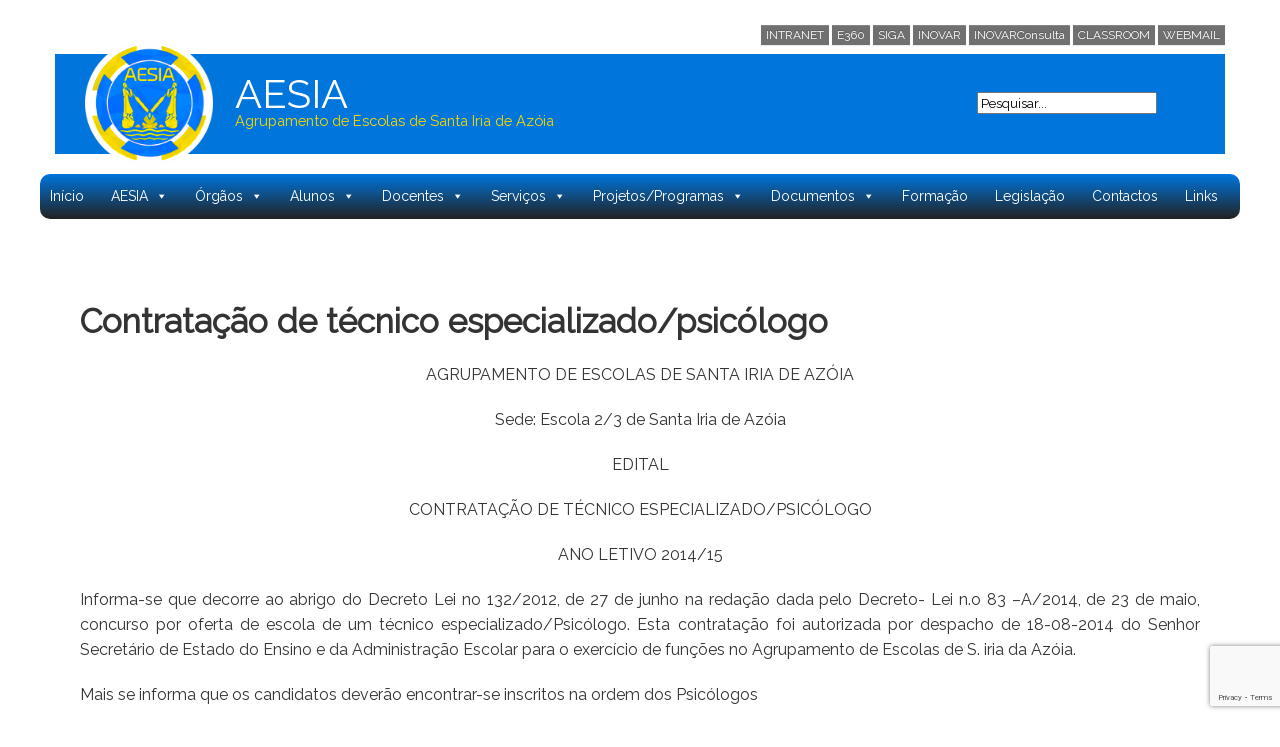

--- FILE ---
content_type: text/html; charset=UTF-8
request_url: https://aesia.pt/portal/contratacao-de-tecnico-especializadopsicologo/
body_size: 17836
content:

<!DOCTYPE html>
<!-- Theme aesiatheme-->
<html lang="pt-PT">
    <head>
        
       
<!--
/**
 * @license
 * MyFonts Webfont Build ID 2806860, 2014-05-06T09:47:14-0400
 * 
 * The fonts listed in this notice are subject to the End User License
 * Agreement(s) entered into by the website owner. All other parties are 
 * explicitly restricted from using the Licensed Webfonts(s).
 * 
 * You may obtain a valid license at the URLs below.
 * 
 * Webfont: Gaden Sans Bold by Schizotype
 * URL: http://www.myfonts.com/fonts/schizotype/gaden-sans/bold/
 * 
 * Webfont: Gaden Sans Light by Schizotype
 * URL: http://www.myfonts.com/fonts/schizotype/gaden-sans/light/
 * 
 * Webfont: Gaden Sans Medium by Schizotype
 * URL: http://www.myfonts.com/fonts/schizotype/gaden-sans/medium/
 * 
 * 
 * License: http://www.myfonts.com/viewlicense?type=web&buildid=2806860
 * Licensed pageviews: 10,000
 * Webfonts copyright: Copyright (c) 2010 by Schizotype. All rights reserved.
 * 
 * © 2014 MyFonts Inc
*/

-->

        
        
        <meta charset="UTF-8" />
        <meta name="viewport" content="width=device-width, initial-scale=1">
        
        <link rel="stylesheet" type="text/css" href="https://aesia.pt/portal/wp-content/themes/aesiatheme/style.css" />
        
        <link href='https://fonts.googleapis.com/css?family=Raleway:400,300' rel='stylesheet' type='text/css'>
        <link rel="shortcut icon" href="https://aesia.pt/portal/wp-content/themes/aesiatheme/favicon.ico" />
        <link rel='stylesheet' type="text/css" href="https://aesia.pt/portal/wp-content/themes/aesiatheme/bootstrap/css/bootstrap.css">
        <link rel='stylesheet' type="text/css" href="https://aesia.pt/portal/wp-content/themes/aesiatheme/bootstrap/css/bootstrap-theme.css">
         <link rel='stylesheet' type="text/css" href="https://aesia.pt/portal/wp-content/themes/aesiatheme/css/aesia.css">
         <link rel='stylesheet' type="text/css" href="https://aesia.pt/portal/wp-content/themes/aesiatheme/css/mobile2.css">
        
    <script src="//ajax.googleapis.com/ajax/libs/jquery/1.11.1/jquery.min.js"></script>
    <script src="https://aesia.pt/portal/wp-content/themes/aesiatheme/bootstrap/js/bootstrap.js"></script>
    <script type="text/javascript" src="https://aesia.pt/portal/wp-content/themes/aesiatheme/scripts/raphael.js"></script>
    <script type="text/javascript" src="https://aesia.pt/portal/wp-content/themes/aesiatheme/scripts/script.js"></script>
	  <script src="https://kit.fontawesome.com/d0ee84095c.js" crossorigin="anonymous"></script>
    
        <!--Google Analytics-->
       <script>
  (function(i,s,o,g,r,a,m){i['GoogleAnalyticsObject']=r;i[r]=i[r]||function(){
  (i[r].q=i[r].q||[]).push(arguments)},i[r].l=1*new Date();a=s.createElement(o),
  m=s.getElementsByTagName(o)[0];a.async=1;a.src=g;m.parentNode.insertBefore(a,m)
  })(window,document,'script','//www.google-analytics.com/analytics.js','ga');

  ga('create', 'UA-48596721-3', 'auto');
  ga('send', 'pageview');

</script>
        <meta name='robots' content='index, follow, max-image-preview:large, max-snippet:-1, max-video-preview:-1' />

	<!-- This site is optimized with the Yoast SEO plugin v26.8 - https://yoast.com/product/yoast-seo-wordpress/ -->
	<title>Contratação de técnico especializado/psicólogo &#8211; AESIA</title>
	<link rel="canonical" href="https://aesia.pt/portal/contratacao-de-tecnico-especializadopsicologo/" />
	<meta property="og:locale" content="pt_PT" />
	<meta property="og:type" content="article" />
	<meta property="og:title" content="Contratação de técnico especializado/psicólogo &#8211; AESIA" />
	<meta property="og:description" content="AGRUPAMENTO DE ESCOLAS DE SANTA IRIA DE AZÓIA Sede: Escola 2/3 de Santa Iria de Azóia EDITAL CONTRATAÇÃO DE TÉCNICO&hellip; Ler mais Contratação de técnico especializado/psicólogo" />
	<meta property="og:url" content="https://aesia.pt/portal/contratacao-de-tecnico-especializadopsicologo/" />
	<meta property="og:site_name" content="AESIA" />
	<meta property="article:publisher" content="https://www.facebook.com/aesia.pt/" />
	<meta property="article:modified_time" content="2014-10-14T16:52:53+00:00" />
	<meta name="twitter:card" content="summary_large_image" />
	<meta name="twitter:label1" content="Tempo estimado de leitura" />
	<meta name="twitter:data1" content="2 minutos" />
	<script type="application/ld+json" class="yoast-schema-graph">{"@context":"https://schema.org","@graph":[{"@type":"WebPage","@id":"https://aesia.pt/portal/contratacao-de-tecnico-especializadopsicologo/","url":"https://aesia.pt/portal/contratacao-de-tecnico-especializadopsicologo/","name":"Contratação de técnico especializado/psicólogo &#8211; AESIA","isPartOf":{"@id":"https://aesia.pt/portal/#website"},"datePublished":"2014-10-13T16:07:08+00:00","dateModified":"2014-10-14T16:52:53+00:00","breadcrumb":{"@id":"https://aesia.pt/portal/contratacao-de-tecnico-especializadopsicologo/#breadcrumb"},"inLanguage":"pt-PT","potentialAction":[{"@type":"ReadAction","target":["https://aesia.pt/portal/contratacao-de-tecnico-especializadopsicologo/"]}]},{"@type":"BreadcrumbList","@id":"https://aesia.pt/portal/contratacao-de-tecnico-especializadopsicologo/#breadcrumb","itemListElement":[{"@type":"ListItem","position":1,"name":"Home","item":"https://aesia.pt/portal/"},{"@type":"ListItem","position":2,"name":"Contratação de técnico especializado/psicólogo"}]},{"@type":"WebSite","@id":"https://aesia.pt/portal/#website","url":"https://aesia.pt/portal/","name":"AESIA","description":"Agrupamento de Escolas de Santa Iria de Azóia","publisher":{"@id":"https://aesia.pt/portal/#organization"},"alternateName":"Agrupamento de Escolas de Santa Iria de Azóia","potentialAction":[{"@type":"SearchAction","target":{"@type":"EntryPoint","urlTemplate":"https://aesia.pt/portal/?s={search_term_string}"},"query-input":{"@type":"PropertyValueSpecification","valueRequired":true,"valueName":"search_term_string"}}],"inLanguage":"pt-PT"},{"@type":"Organization","@id":"https://aesia.pt/portal/#organization","name":"Agrupamento de Escolas de Santa Iria de Azóia","alternateName":"AESIA","url":"https://aesia.pt/portal/","logo":{"@type":"ImageObject","inLanguage":"pt-PT","@id":"https://aesia.pt/portal/#/schema/logo/image/","url":"https://aesia.pt/portal/wp-content/uploads/2023/04/logo4.png","contentUrl":"https://aesia.pt/portal/wp-content/uploads/2023/04/logo4.png","width":162,"height":162,"caption":"Agrupamento de Escolas de Santa Iria de Azóia"},"image":{"@id":"https://aesia.pt/portal/#/schema/logo/image/"},"sameAs":["https://www.facebook.com/aesia.pt/"]}]}</script>
	<!-- / Yoast SEO plugin. -->


<link rel='dns-prefetch' href='//ajax.googleapis.com' />
<link rel="alternate" type="application/rss+xml" title="AESIA &raquo; Feed" href="https://aesia.pt/portal/feed/" />
<link rel="alternate" type="application/rss+xml" title="AESIA &raquo; Feed de comentários" href="https://aesia.pt/portal/comments/feed/" />
<link rel="alternate" type="application/rss+xml" title="Feed de comentários de AESIA &raquo; Contratação de técnico especializado/psicólogo" href="https://aesia.pt/portal/contratacao-de-tecnico-especializadopsicologo/feed/" />
<link rel="alternate" title="oEmbed (JSON)" type="application/json+oembed" href="https://aesia.pt/portal/wp-json/oembed/1.0/embed?url=https%3A%2F%2Faesia.pt%2Fportal%2Fcontratacao-de-tecnico-especializadopsicologo%2F" />
<link rel="alternate" title="oEmbed (XML)" type="text/xml+oembed" href="https://aesia.pt/portal/wp-json/oembed/1.0/embed?url=https%3A%2F%2Faesia.pt%2Fportal%2Fcontratacao-de-tecnico-especializadopsicologo%2F&#038;format=xml" />
<style id='wp-img-auto-sizes-contain-inline-css' type='text/css'>
img:is([sizes=auto i],[sizes^="auto," i]){contain-intrinsic-size:3000px 1500px}
/*# sourceURL=wp-img-auto-sizes-contain-inline-css */
</style>
<link rel='stylesheet' id='embedpress-css-css' href='https://aesia.pt/portal/wp-content/plugins/embedpress/assets/css/embedpress.css?ver=1767677245' type='text/css' media='all' />
<link rel='stylesheet' id='embedpress-blocks-style-css' href='https://aesia.pt/portal/wp-content/plugins/embedpress/assets/css/blocks.build.css?ver=1767677245' type='text/css' media='all' />
<link rel='stylesheet' id='embedpress-lazy-load-css-css' href='https://aesia.pt/portal/wp-content/plugins/embedpress/assets/css/lazy-load.css?ver=1767677245' type='text/css' media='all' />
<style id='wp-emoji-styles-inline-css' type='text/css'>

	img.wp-smiley, img.emoji {
		display: inline !important;
		border: none !important;
		box-shadow: none !important;
		height: 1em !important;
		width: 1em !important;
		margin: 0 0.07em !important;
		vertical-align: -0.1em !important;
		background: none !important;
		padding: 0 !important;
	}
/*# sourceURL=wp-emoji-styles-inline-css */
</style>
<link rel='stylesheet' id='wp-block-library-css' href='https://aesia.pt/portal/wp-includes/css/dist/block-library/style.min.css?ver=6.9' type='text/css' media='all' />
<style id='wp-block-library-inline-css' type='text/css'>
/*wp_block_styles_on_demand_placeholder:6974a270cf0bd*/
/*# sourceURL=wp-block-library-inline-css */
</style>
<style id='classic-theme-styles-inline-css' type='text/css'>
/*! This file is auto-generated */
.wp-block-button__link{color:#fff;background-color:#32373c;border-radius:9999px;box-shadow:none;text-decoration:none;padding:calc(.667em + 2px) calc(1.333em + 2px);font-size:1.125em}.wp-block-file__button{background:#32373c;color:#fff;text-decoration:none}
/*# sourceURL=/wp-includes/css/classic-themes.min.css */
</style>
<link rel='stylesheet' id='contact-form-7-css' href='https://aesia.pt/portal/wp-content/plugins/contact-form-7/includes/css/styles.css?ver=6.1.4' type='text/css' media='all' />
<link rel='stylesheet' id='wpa-style-css' href='https://aesia.pt/portal/wp-content/plugins/wp-accessibility/css/wpa-style.css?ver=2.3.0' type='text/css' media='all' />
<style id='wpa-style-inline-css' type='text/css'>
:root { --admin-bar-top : 7px; }
/*# sourceURL=wpa-style-inline-css */
</style>
<link rel='stylesheet' id='megamenu-css' href='https://aesia.pt/portal/wp-content/uploads/maxmegamenu/style.css?ver=27cdba' type='text/css' media='all' />
<link rel='stylesheet' id='dashicons-css' href='https://aesia.pt/portal/wp-includes/css/dashicons.min.css?ver=6.9' type='text/css' media='all' />
<link rel='stylesheet' id='wp-pagenavi-css' href='https://aesia.pt/portal/wp-content/plugins/wp-pagenavi/pagenavi-css.css?ver=2.70' type='text/css' media='all' />
<link rel='stylesheet' id='wp-featherlight-css' href='https://aesia.pt/portal/wp-content/plugins/wp-featherlight/css/wp-featherlight.min.css?ver=1.3.4' type='text/css' media='all' />
<script type="text/javascript" src="https://ajax.googleapis.com/ajax/libs/jquery/1.7.2/jquery.min.js" id="jquery-js"></script>
<link rel="https://api.w.org/" href="https://aesia.pt/portal/wp-json/" /><link rel="alternate" title="JSON" type="application/json" href="https://aesia.pt/portal/wp-json/wp/v2/pages/785" /><link rel="EditURI" type="application/rsd+xml" title="RSD" href="https://aesia.pt/portal/xmlrpc.php?rsd" />
<meta name="generator" content="WordPress 6.9" />
<link rel='shortlink' href='https://aesia.pt/portal/?p=785' />
<!-- Analytics by WP Statistics - https://wp-statistics.com -->
<style type="text/css">.recentcomments a{display:inline !important;padding:0 !important;margin:0 !important;}</style><link rel="icon" href="https://aesia.pt/portal/wp-content/uploads/2023/02/logo4-150x150.png" sizes="32x32" />
<link rel="icon" href="https://aesia.pt/portal/wp-content/uploads/2023/02/logo4.png" sizes="192x192" />
<link rel="apple-touch-icon" href="https://aesia.pt/portal/wp-content/uploads/2023/02/logo4.png" />
<meta name="msapplication-TileImage" content="https://aesia.pt/portal/wp-content/uploads/2023/02/logo4.png" />
		<style type="text/css" id="wp-custom-css">
			/*FEITO ANTERIORMENTE*/
#breadcrumbs{
	display:none;
}

/*FEV 2023*/

/*BODY BG COLOR*/
body {  background-color: #fff; } 



/*BLOG BG COLOR*/
.destaquesback{
	background-color: #fff;}

/*TITULOS COM NOVO MENU*/
h1.entry-title {
    margin-top: 48px;
}

/*BLOG ESPAÇAMENTO*/
.wrap_home_blog {
	margin-top: 18px;
}

.home_blog{ 
		margin: 19px;
    max-width: 544px;
    padding-bottom: 20px;
    padding-top: 20px;
    line-height: 24px;
}

/*Page nav NUG antigo*/

div.wp-pagenavi span.pages, 
div.wp-pagenavi span.extend, 
div.wp-pagenavi a {
    color: #000; /* Define a cor do texto */
    background-color: #fff; /* Define a cor de fundo */
    padding: 5px; /* Adiciona um pouco de padding ao redor do texto */
    margin-right: 5px; /* Adiciona um pouco de espaço entre os elementos */
    text-decoration: none; /* Remove o sublinhado dos links */
}

div.wp-pagenavi span.current {
    color: #fff; /* Define a cor do texto para a página atual */
    background-color: #000; /* Define a cor de fundo para a página atual */
}

div.wp-pagenavi {
    margin-top: 30px; /* Adiciona espaço acima */
    margin-bottom: 35px; /* Adiciona espaço abaixo */
}
div.wp-pagenavi:after {
    content: "";
    display: block;
    border-bottom: 1px solid #ccc;
    width: 100%;
    height: 25px;
    position: relative;
    top: 25px;
}



/*BARRAS AMARELAS*/
/*
.wrap-destak-header {
	background-color: #C0C0C0;
	}
*/

/*FOOTER*/
.aligncenter {
	color: #fff;
}

/*Temas nas Categorias*/
.blog-cat-after {
    display: none !important;
}

/*youtube screen size 100% */

div.wrap_copy {
    max-width: 1200px;
    margin: 0 auto;
}
		</style>
		<style type="text/css">/** Mega Menu CSS: fs **/</style>
    </head>
   <!--Ver isto Calls all classes of wordpress- needed to edit margins of mobile--> 

<!-- Google tag (gtag.js) -->
<script async src="https://www.googletagmanager.com/gtag/js?id=G-LDR4GKNGSV"></script>
<script>
  window.dataLayer = window.dataLayer || [];
  function gtag(){dataLayer.push(arguments);}
  gtag('js', new Date());

  gtag('config', 'G-LDR4GKNGSV');
</script>

<body data-rsssl=1>
﻿<div class ="container">

    <div class="row">

        <div class="row top-bar  hidden-sm hidden-xs">

            <!-- <div class="col-md-6 col-xs-6  hidden-sm hidden-xs  martop3">
                 <strong>AESIA</strong> - Agrupamento de escolas de Santa Iria de Azóia
             </div>
            
  
            --> 
            <div class="container">

                <div class="col-md-12 col-sm-12 col-xs-12 coiso">

                    <ul class="row" >
                        <li class="pull-left">
                        
                        </li> 

     <div class="row pull-right">
                        <li>
                            <a href="https://sites.google.com/aesia.pt/paginainicial/p%C3%A1gina-inicial" target="_blank"><button type="button" class="btn btn-primary btn-xs">INTRANET</button></a>
                        </li> 
                        <li>
                        <a href="https://e360.edu.gov.pt/e360/publico/perguntasFrequentes?section=1" target="_blank">
                            <button type="button" class="btn btn-primary btn-xs">E360</button>
                        </a>
                        </li>
                        
                        <li>
                            <a href="https://siga.edubox.pt/" target="_blank"><button type="button" class="btn btn-primary btn-xs">SIGA</button></a>
                        </li>
		 <li>
                            <a href="https://aesia.inovarmais.com/alunos/" target="_blank"><button type="button" class="btn btn-primary btn-xs">INOVAR</button></a>
                        </li>
		  <li>
                            <a href="https://aesia.inovarmais.com/consulta/app/index.html#/login/" target="_blank"><button type="button" class="btn btn-primary btn-xs">INOVARConsulta</button></a>
                        </li>
                        <li>
                            <a href="https://classroom.google.com/" target="_blank"><button type="button" class="btn btn-primary btn-xs">CLASSROOM</button></a>
                        </li>
                        <li>
                            <a href="https://mail.google.com/" target="_blank"><button type="button" class="btn btn-primary btn-xs">WEBMAIL</button></a> 
                        </li>
                        </div>
                        </div>
                    </ul>
                </div>
            


            <div class="col-lg-12 headerback ">

                <div class=" col-lg-12 col-md-12 test-logo effect4">
                    <a href="https://aesia.pt/portal">
                        <div class="logo col-lg-2 col-md-2">
                            <img src="https://aesia.pt/portal/wp-content/themes/aesiatheme/img/logo4.png" title="" alt=""/>
                        </div>
                        <div class="col-lg-5 col-md-5 no-padding test-title">
                            <div class="page-header-aesia col-lg-12 col-md-12 no-padding-left">


                                <h1 class=" col-lg-12 col-md-12">AESIA 

                                </h1>
                                <small class=" col-lg-12 col-md-12">
                                    Agrupamento de Escolas de Santa Iria de Azóia
                                </small>

                            </div>
                        </div>            
                    </a>
                    <div class="col-lg-3 col-md-4 btn-group pull-right">
                        <div class="search-menu pull-right"> 
<form method="get" id="searchform"  
action="https://aesia.pt/portal/"> 
<input type="text" value="Pesquisar..."  
name="s" id="s"  
onblur="if (this.value == '')  
{this.value = 'Pesquisar...';}"  
onfocus="if (this.value == 'Pesquisar...')  
{this.value = '';}" /> 
<input type="hidden" id="searchsubmit" /> 
</form></div>
                    </div>


                </div> 





            </div>




        </div>

    </div>



</div>

<div class ="container visible-sm visible-xs">

    <div class="row inline mobile-color">
        <div class="logo-mobile col-sm-2 col-xs-2 no-padding">
            <a href="https://aesia.pt/portal">
                <img src="https://aesia.pt/portal/wp-content/themes/aesiatheme/img/logo4.png" title="" alt=""/>
            </a>
        </div>

        <nav class="navbar no-padding transparent visible-sm visible-xs col-sm-2 col-xs-2 nav-mobile pull-right" role="navigation">

            <!-- Brand and toggle get grouped for better mobile display -->
            <div class="navbar-header visible-sm visible-xs ">
                <!--<div class="dropdown  col-xs-12 nav-mobile">-->

                <button data-toggle="dropdown" data-target=".dropdown-menu-mobile" class="btn clickme">
                    <span class="icon-bar">

                    </span>
                    <span class="icon-bar">

                    </span>
                    <span class="icon-bar">

                    </span>
                </button>

            </div>
        </nav>

        <div class="col-sm-2 col-xs-2 visible-sm visible-xs">
            <a href="https://aesia.pt/portal">
                <h1 class=" col-lg-2 col-sm-2 col-xs-12 menu-mobile">
                    AESIA

                </h1></a>
        </div>
        <small class=" col-sm-8 col-xs-8 visible-sm visible-xs">
            Agrupamento de escolas de Santa Iria de Azóia
        </small>

    </div>
</div>
</div>


</div>
</div>

<!--Mobile Bar-->

</div>          




<div class ="container no-padding">


    <!--nav id="nav" class="navbar navbar-default" role="navigation"-->
    <nav class="navbar navbar-default no-padding hidden-sm hidden-xs" role="navigation">



        <!-- Collect the nav links, forms, and other content for toggling -->
        <div class="collapse navbar-collapse navbar-ex1-collapse row no-padding">

		
           

            <div id="mega-menu-wrap-primary" class="mega-menu-wrap"><div class="mega-menu-toggle"><div class="mega-toggle-blocks-left"><div class='mega-toggle-block mega-menu-toggle-animated-block mega-toggle-block-1' id='mega-toggle-block-1'><button aria-label="Toggle Menu" class="mega-toggle-animated mega-toggle-animated-slider" type="button" aria-expanded="false">
                  <span class="mega-toggle-animated-box">
                    <span class="mega-toggle-animated-inner"></span>
                  </span>
                </button></div></div><div class="mega-toggle-blocks-center"></div><div class="mega-toggle-blocks-right"><div class='mega-toggle-block mega-menu-toggle-block mega-toggle-block-2' id='mega-toggle-block-2' tabindex='0'><span class='mega-toggle-label' role='button' aria-expanded='false'><span class='mega-toggle-label-closed'>MENU</span><span class='mega-toggle-label-open'>MENU</span></span></div></div></div><ul id="mega-menu-primary" class="mega-menu max-mega-menu mega-menu-horizontal mega-no-js" data-event="hover_intent" data-effect="fade_up" data-effect-speed="200" data-effect-mobile="disabled" data-effect-speed-mobile="0" data-mobile-force-width="body" data-second-click="go" data-document-click="collapse" data-vertical-behaviour="accordion" data-breakpoint="768" data-unbind="false" data-mobile-state="collapse_all" data-mobile-direction="vertical" data-hover-intent-timeout="300" data-hover-intent-interval="100"><li class="mega-menu-item mega-menu-item-type-post_type mega-menu-item-object-page mega-menu-item-home mega-align-bottom-left mega-menu-flyout mega-menu-item-6830" id="mega-menu-item-6830"><a class="mega-menu-link" href="https://aesia.pt/portal/" tabindex="0">Início</a></li><li class="mega-menu-item mega-menu-item-type-post_type mega-menu-item-object-page mega-menu-item-has-children mega-align-bottom-left mega-menu-flyout mega-menu-item-6243" id="mega-menu-item-6243"><a class="mega-menu-link" href="https://aesia.pt/portal/a-aesia-agrupamento-de-escolas-de-santa-iria-de-azoia/" aria-expanded="false" tabindex="0">AESIA<span class="mega-indicator" aria-hidden="true"></span></a>
<ul class="mega-sub-menu">
<li class="mega-menu-item mega-menu-item-type-post_type mega-menu-item-object-page mega-menu-item-6199" id="mega-menu-item-6199"><a class="mega-menu-link" href="https://aesia.pt/portal/a-aesia-agrupamento-de-escolas-de-santa-iria-de-azoia/historial/">Historial</a></li><li class="mega-menu-item mega-menu-item-type-post_type mega-menu-item-object-page mega-menu-item-6200" id="mega-menu-item-6200"><a class="mega-menu-link" href="https://aesia.pt/portal/a-aesia-agrupamento-de-escolas-de-santa-iria-de-azoia/historia-missao-e-valores/">Missão</a></li><li class="mega-menu-item mega-menu-item-type-post_type mega-menu-item-object-page mega-menu-item-6267" id="mega-menu-item-6267"><a class="mega-menu-link" href="https://aesia.pt/portal/a-aesia-agrupamento-de-escolas-de-santa-iria-de-azoia/o-agrupamento/escola-periscoxe-sede-de-agrupamento/">EB 2/3 Santa Iria de Azóia</a></li><li class="mega-menu-item mega-menu-item-type-post_type mega-menu-item-object-page mega-menu-item-6207" id="mega-menu-item-6207"><a class="mega-menu-link" href="https://aesia.pt/portal/a-aesia-agrupamento-de-escolas-de-santa-iria-de-azoia/e-b-1ji-alto-da-eira/">E.B. Alto da Eira</a></li><li class="mega-menu-item mega-menu-item-type-post_type mega-menu-item-object-page mega-menu-item-6208" id="mega-menu-item-6208"><a class="mega-menu-link" href="https://aesia.pt/portal/a-aesia-agrupamento-de-escolas-de-santa-iria-de-azoia/e-b-1ji-covina/">E.B. Bairro da Covina</a></li><li class="mega-menu-item mega-menu-item-type-post_type mega-menu-item-object-page mega-menu-item-6266" id="mega-menu-item-6266"><a class="mega-menu-link" href="https://aesia.pt/portal/a-aesia-agrupamento-de-escolas-de-santa-iria-de-azoia/e-b-1ji-bela-vista/">E.B. da Bela Vista</a></li><li class="mega-menu-item mega-menu-item-type-post_type mega-menu-item-object-page mega-menu-item-6204" id="mega-menu-item-6204"><a class="mega-menu-link" href="https://aesia.pt/portal/e-b-1ji-portela-azoia-no5/">E.B. Fernando Pessoa</a></li><li class="mega-menu-item mega-menu-item-type-post_type mega-menu-item-object-page mega-menu-item-6206" id="mega-menu-item-6206"><a class="mega-menu-link" href="https://aesia.pt/portal/a-aesia-agrupamento-de-escolas-de-santa-iria-de-azoia/e-b-1-santa-iria-de-azoia/">E.B. Júlio Dinis</a></li><li class="mega-menu-item mega-menu-item-type-post_type mega-menu-item-object-page mega-menu-item-6205" id="mega-menu-item-6205"><a class="mega-menu-link" href="https://aesia.pt/portal/a-aesia-agrupamento-de-escolas-de-santa-iria-de-azoia/e-b-1ji-via-rara/">E.B. de Via Rara</a></li></ul>
</li><li class="mega-menu-item mega-menu-item-type-post_type mega-menu-item-object-page mega-menu-item-has-children mega-align-bottom-left mega-menu-flyout mega-menu-item-6181" id="mega-menu-item-6181"><a class="mega-menu-link" href="https://aesia.pt/portal/orgaos-e-competencias/" aria-expanded="false" tabindex="0">Órgãos<span class="mega-indicator" aria-hidden="true"></span></a>
<ul class="mega-sub-menu">
<li class="mega-menu-item mega-menu-item-type-post_type mega-menu-item-object-page mega-menu-item-6184" id="mega-menu-item-6184"><a class="mega-menu-link" href="https://aesia.pt/portal/orgaos-e-competencias/conselho-geral/">Conselho Geral</a></li><li class="mega-menu-item mega-menu-item-type-post_type mega-menu-item-object-page mega-menu-item-6182" id="mega-menu-item-6182"><a class="mega-menu-link" href="https://aesia.pt/portal/orgaos-e-competencias/director/">Direção</a></li><li class="mega-menu-item mega-menu-item-type-post_type mega-menu-item-object-page mega-menu-item-6185" id="mega-menu-item-6185"><a class="mega-menu-link" href="https://aesia.pt/portal/orgaos-e-competencias/conselho-administrativo/">Conselho Administrativo</a></li><li class="mega-menu-item mega-menu-item-type-post_type mega-menu-item-object-page mega-menu-item-6183" id="mega-menu-item-6183"><a class="mega-menu-link" href="https://aesia.pt/portal/orgaos-e-competencias/conselho-pedagogico/">Conselho Pedagógico</a></li><li class="mega-menu-item mega-menu-item-type-post_type mega-menu-item-object-page mega-menu-item-6202" id="mega-menu-item-6202"><a class="mega-menu-link" href="https://aesia.pt/portal/orgaos-e-competencias/conselho-de-coordenador-de-estabelecimento/">Coordenador de Estabelecimento</a></li><li class="mega-menu-item mega-menu-item-type-post_type mega-menu-item-object-page mega-menu-item-13891" id="mega-menu-item-13891"><a class="mega-menu-link" href="https://aesia.pt/portal/orgaos-e-competencias/coordenadores-de-departamento/">Coordenador de Departamento</a></li><li class="mega-menu-item mega-menu-item-type-post_type mega-menu-item-object-page mega-menu-item-has-children mega-menu-item-13814" id="mega-menu-item-13814"><a class="mega-menu-link" href="https://aesia.pt/portal/orgaos-e-competencias/emaei/" aria-expanded="false">Educação Inclusiva<span class="mega-indicator" aria-hidden="true"></span></a>
	<ul class="mega-sub-menu">
<li class="mega-menu-item mega-menu-item-type-post_type mega-menu-item-object-page mega-menu-item-14544" id="mega-menu-item-14544"><a class="mega-menu-link" href="https://aesia.pt/portal/educacao-especial-2/">Educação Especial</a></li><li class="mega-menu-item mega-menu-item-type-post_type mega-menu-item-object-page mega-menu-item-14542" id="mega-menu-item-14542"><a class="mega-menu-link" href="https://aesia.pt/portal/emaei/">EMAEI</a></li><li class="mega-menu-item mega-menu-item-type-post_type mega-menu-item-object-page mega-menu-item-14543" id="mega-menu-item-14543"><a class="mega-menu-link" href="https://aesia.pt/portal/tecnicas/">Equipa Técnica</a></li>	</ul>
</li></ul>
</li><li class="mega-menu-item mega-menu-item-type-post_type mega-menu-item-object-page mega-menu-item-has-children mega-align-bottom-left mega-menu-flyout mega-menu-item-6165" id="mega-menu-item-6165"><a class="mega-menu-link" href="https://aesia.pt/portal/aesia-em-movimento/" aria-expanded="false" tabindex="0">Alunos<span class="mega-indicator" aria-hidden="true"></span></a>
<ul class="mega-sub-menu">
<li class="mega-menu-item mega-menu-item-type-post_type mega-menu-item-object-page mega-menu-item-6195" id="mega-menu-item-6195"><a class="mega-menu-link" href="https://aesia.pt/portal/aluno-aesia/">Aluno Aesia</a></li><li class="mega-menu-item mega-menu-item-type-post_type mega-menu-item-object-page mega-menu-item-6197" id="mega-menu-item-6197"><a class="mega-menu-link" href="https://aesia.pt/portal/calendario-escolar-2017_18-docx/">Calendário Escolar</a></li><li class="mega-menu-item mega-menu-item-type-post_type mega-menu-item-object-page mega-menu-item-13952" id="mega-menu-item-13952"><a class="mega-menu-link" href="https://aesia.pt/portal/horario-da-sala-de-estudo/">Horário da Sala de Estudo</a></li><li class="mega-menu-item mega-menu-item-type-post_type mega-menu-item-object-page mega-menu-item-6166" id="mega-menu-item-6166"><a class="mega-menu-link" href="https://aesia.pt/portal/clubes-e-projetos/">Clubes</a></li><li class="mega-menu-item mega-menu-item-type-post_type mega-menu-item-object-page mega-menu-item-7365" id="mega-menu-item-7365"><a class="mega-menu-link" href="https://aesia.pt/portal/provas-finais/">PROVAS – 2024/2025</a></li><li class="mega-menu-item mega-menu-item-type-post_type mega-menu-item-object-page mega-menu-item-6196" id="mega-menu-item-6196"><a class="mega-menu-link" href="https://aesia.pt/portal/quadros-de-merito/">Quadros de Mérito</a></li><li class="mega-menu-item mega-menu-item-type-post_type mega-menu-item-object-page mega-menu-item-6198" id="mega-menu-item-6198"><a class="mega-menu-link" href="https://aesia.pt/portal/manuais-escolares/">Manuais Escolares e Materiais Recomendados</a></li></ul>
</li><li class="mega-menu-item mega-menu-item-type-post_type mega-menu-item-object-page mega-menu-item-has-children mega-align-bottom-left mega-menu-flyout mega-menu-item-6192" id="mega-menu-item-6192"><a class="mega-menu-link" href="https://aesia.pt/portal/concurso-nacional/" aria-expanded="false" tabindex="0">Docentes<span class="mega-indicator" aria-hidden="true"></span></a>
<ul class="mega-sub-menu">
<li class="mega-menu-item mega-menu-item-type-post_type mega-menu-item-object-page mega-menu-item-6194" id="mega-menu-item-6194"><a class="mega-menu-link" href="https://aesia.pt/portal/oferta-de-escola/">Concurso Nacional</a></li><li class="mega-menu-item mega-menu-item-type-custom mega-menu-item-object-custom mega-menu-item-7782" id="mega-menu-item-7782"><a class="mega-menu-link" href="https://aesia.pt/portal/aviso-abertura-de-concurso-externo/">Concursos - Outros</a></li></ul>
</li><li class="mega-menu-item mega-menu-item-type-post_type mega-menu-item-object-page mega-menu-item-has-children mega-align-bottom-left mega-menu-flyout mega-menu-item-6187" id="mega-menu-item-6187"><a class="mega-menu-link" href="https://aesia.pt/portal/horarios-servicos-do-agrupamento/" aria-expanded="false" tabindex="0">Serviços<span class="mega-indicator" aria-hidden="true"></span></a>
<ul class="mega-sub-menu">
<li class="mega-menu-item mega-menu-item-type-post_type mega-menu-item-object-page mega-menu-item-6241" id="mega-menu-item-6241"><a class="mega-menu-link" href="https://aesia.pt/portal/a-aesia-agrupamento-de-escolas-de-santa-iria-de-azoia/secretaria-aesia/">Secretaria</a></li><li class="mega-menu-item mega-menu-item-type-post_type mega-menu-item-object-page mega-menu-item-15897" id="mega-menu-item-15897"><a class="mega-menu-link" href="https://aesia.pt/portal/horarios-servicos-do-agrupamento/">Horário de outros serviços</a></li><li class="mega-menu-item mega-menu-item-type-post_type mega-menu-item-object-page mega-menu-item-14116" id="mega-menu-item-14116"><a class="mega-menu-link" href="https://aesia.pt/portal/horarios-nova-pagina_a/">Horários BE/CRE</a></li><li class="mega-menu-item mega-menu-item-type-post_type mega-menu-item-object-page mega-menu-item-6189" id="mega-menu-item-6189"><a class="mega-menu-link" href="https://aesia.pt/portal/educacao-especial/">Equipa Técnica</a></li><li class="mega-menu-item mega-menu-item-type-post_type mega-menu-item-object-page mega-menu-item-6238" id="mega-menu-item-6238"><a class="mega-menu-link" href="https://aesia.pt/portal/parceiros/">Parceiros / Protocolos</a></li></ul>
</li><li class="mega-menu-item mega-menu-item-type-custom mega-menu-item-object-custom mega-menu-item-has-children mega-align-bottom-left mega-menu-flyout mega-menu-item-6868" id="mega-menu-item-6868"><a class="mega-menu-link" aria-expanded="false" tabindex="0">Projetos/Programas<span class="mega-indicator" aria-hidden="true"></span></a>
<ul class="mega-sub-menu">
<li class="mega-menu-item mega-menu-item-type-custom mega-menu-item-object-custom mega-menu-item-9703" id="mega-menu-item-9703"><a target="_blank" class="mega-menu-link" href="https://sites.google.com/aesia.pt/semearconhecimento/p%C3%A1gina-inicial">Biblioteca Escolar</a></li><li class="mega-menu-item mega-menu-item-type-post_type mega-menu-item-object-page mega-menu-item-6175" id="mega-menu-item-6175"><a class="mega-menu-link" href="https://aesia.pt/portal/159-2/desporto-escolar/">Desporto Escolar</a></li><li class="mega-menu-item mega-menu-item-type-custom mega-menu-item-object-custom mega-menu-item-7488" id="mega-menu-item-7488"><a target="_blank" class="mega-menu-link" href="https://sites.google.com/aesia.pt/educao-fsica-desporto-escolar">Olímpico AESIA</a></li><li class="mega-menu-item mega-menu-item-type-post_type mega-menu-item-object-page mega-menu-item-14468" id="mega-menu-item-14468"><a class="mega-menu-link" href="https://aesia.pt/portal/educacao-pre-escolar/">Educação Pré-Escolar</a></li><li class="mega-menu-item mega-menu-item-type-post_type mega-menu-item-object-page mega-menu-item-6188" id="mega-menu-item-6188"><a class="mega-menu-link" href="https://aesia.pt/portal/educacao-para-saude/">Educação para a Saúde</a></li><li class="mega-menu-item mega-menu-item-type-post_type mega-menu-item-object-page mega-menu-item-13953" id="mega-menu-item-13953"><a class="mega-menu-link" href="https://aesia.pt/portal/gam/">GAM</a></li><li class="mega-menu-item mega-menu-item-type-custom mega-menu-item-object-custom mega-menu-item-7803" id="mega-menu-item-7803"><a target="_blank" class="mega-menu-link" href="https://sites.google.com/aesia.pt/escoladigital-aesia/p%C3%A1gina-inicial?authuser=0">Escola Digital</a></li><li class="mega-menu-item mega-menu-item-type-custom mega-menu-item-object-custom mega-menu-item-has-children mega-menu-item-11538" id="mega-menu-item-11538"><a class="mega-menu-link" aria-expanded="false">Eco-Escolas<span class="mega-indicator" aria-hidden="true"></span></a>
	<ul class="mega-sub-menu">
<li class="mega-menu-item mega-menu-item-type-custom mega-menu-item-object-custom mega-menu-item-6527" id="mega-menu-item-6527"><a target="_blank" class="mega-menu-link" href="https://sites.google.com/aesia.pt/eco-escolasaesia/not%C3%ADcias">Eco-Escola EB23</a></li><li class="mega-menu-item mega-menu-item-type-custom mega-menu-item-object-custom mega-menu-item-13997" id="mega-menu-item-13997"><a target="_blank" class="mega-menu-link" href="https://ecoescolas.abaae.pt/escola/escola-basica-do-alto-da-eira/">Eco-Escola EB Alto da Eira</a></li><li class="mega-menu-item mega-menu-item-type-custom mega-menu-item-object-custom mega-menu-item-13999" id="mega-menu-item-13999"><a target="_blank" class="mega-menu-link" href="https://ecoescolas.abaae.pt/escola/escola-basica-da-covina/">Eco-Escolas EB Bairro da Covina</a></li><li class="mega-menu-item mega-menu-item-type-custom mega-menu-item-object-custom mega-menu-item-12047" id="mega-menu-item-12047"><a target="_blank" class="mega-menu-link" href="https://ecoescolas.abaae.pt/escola/escola-eb-da-bela-vista/">Eco-Escola da Bela Vista</a></li><li class="mega-menu-item mega-menu-item-type-custom mega-menu-item-object-custom mega-menu-item-12048" id="mega-menu-item-12048"><a target="_blank" class="mega-menu-link" href="https://ecoescolas.abaae.pt/escola/escola-basica-fernando-pessoa/">Eco-Escola EB Fernando Pessoa</a></li><li class="mega-menu-item mega-menu-item-type-custom mega-menu-item-object-custom mega-menu-item-11539" id="mega-menu-item-11539"><a target="_blank" class="mega-menu-link" href="https://ecoescolas.abaae.pt/escola/escola-basica-no-6-julio-dinis/">Eco-Escola EB da Júlio Dinis</a></li><li class="mega-menu-item mega-menu-item-type-custom mega-menu-item-object-custom mega-menu-item-14363" id="mega-menu-item-14363"><a target="_blank" class="mega-menu-link" href="https://ecoescolas.abaae.pt/escola/escola-basica-de-via-rara/">Eco-Escolas EB de Via Rara</a></li>	</ul>
</li></ul>
</li><li class="mega-menu-item mega-menu-item-type-post_type mega-menu-item-object-page mega-menu-item-has-children mega-align-bottom-left mega-menu-flyout mega-menu-item-6214" id="mega-menu-item-6214"><a class="mega-menu-link" href="https://aesia.pt/portal/documentos/" aria-expanded="false" tabindex="0">Documentos<span class="mega-indicator" aria-hidden="true"></span></a>
<ul class="mega-sub-menu">
<li class="mega-menu-item mega-menu-item-type-post_type mega-menu-item-object-page mega-menu-item-6216" id="mega-menu-item-6216"><a class="mega-menu-link" href="https://aesia.pt/portal/projeto-educativo-3/">Projetos</a></li><li class="mega-menu-item mega-menu-item-type-post_type mega-menu-item-object-page mega-menu-item-6215" id="mega-menu-item-6215"><a class="mega-menu-link" href="https://aesia.pt/portal/regulamento-interno-2/">Regulamentos</a></li><li class="mega-menu-item mega-menu-item-type-post_type mega-menu-item-object-page mega-menu-item-14120" id="mega-menu-item-14120"><a class="mega-menu-link" href="https://aesia.pt/portal/autoavaliacao/">Autoavaliação do AESIA</a></li><li class="mega-menu-item mega-menu-item-type-post_type mega-menu-item-object-page mega-menu-item-6219" id="mega-menu-item-6219"><a class="mega-menu-link" href="https://aesia.pt/portal/plano-anual-de-actividades/">Planos</a></li><li class="mega-menu-item mega-menu-item-type-post_type mega-menu-item-object-page mega-menu-item-6222" id="mega-menu-item-6222"><a class="mega-menu-link" href="https://aesia.pt/portal/a-aesia-agrupamento-de-escolas-de-santa-iria-de-azoia/outros-documentos-normativos/">Outros Documentos Normativos</a></li></ul>
</li><li class="mega-menu-item mega-menu-item-type-taxonomy mega-menu-item-object-category mega-align-bottom-left mega-menu-flyout mega-menu-item-6837" id="mega-menu-item-6837"><a target="_blank" class="mega-menu-link" href="https://aesia.pt/portal/category/formacao/" tabindex="0">Formação</a></li><li class="mega-menu-item mega-menu-item-type-taxonomy mega-menu-item-object-category mega-align-bottom-left mega-menu-flyout mega-menu-item-6744" id="mega-menu-item-6744"><a class="mega-menu-link" href="https://aesia.pt/portal/category/legislacao/" tabindex="0">Legislação</a></li><li class="mega-menu-item mega-menu-item-type-post_type mega-menu-item-object-page mega-align-bottom-left mega-menu-flyout mega-menu-item-6163" id="mega-menu-item-6163"><a class="mega-menu-link" href="https://aesia.pt/portal/contactos/" tabindex="0">Contactos</a></li><li class="mega-menu-item mega-menu-item-type-post_type mega-menu-item-object-page mega-align-bottom-left mega-menu-flyout mega-menu-item-14656" id="mega-menu-item-14656"><a class="mega-menu-link" href="https://aesia.pt/portal/links-2/" tabindex="0">Links</a></li></ul></div>

        </div><!-- /.navbar-collapse -->


    </nav>
    <div class="mobile-fixed-top menu-fixed">
        <ul class="dropdown dropdown-menu dropdown-menu-mobile toggletest" role="menu" aria-labelledby="dLabel">  
            <div class="search-menu"> 
<form method="get" id="searchform"  
action="https://aesia.pt/portal/"> 
<input type="text" value="Pesquisar..."  
name="s" id="s"  
onblur="if (this.value == '')  
{this.value = 'Pesquisar...';}"  
onfocus="if (this.value == 'Pesquisar...')  
{this.value = '';}" /> 
<input type="hidden" id="searchsubmit" /> 
</form></div>

            <div id="bs-example-navbar-collapse-1" class="primary_dropdown"><ul id="menu-home" class="nav navbar-nav"><li id="menu-item-6830" class="menu-item menu-item-type-post_type menu-item-object-page menu-item-home menu-item-6830"><a title="Início" href="https://aesia.pt/portal/">Início</a></li>
<li id="menu-item-6243" class="menu-item menu-item-type-post_type menu-item-object-page menu-item-has-children menu-item-6243 dropdown"><a title="AESIA" href="#" data-toggle="dropdown" class="dropdown-toggle" aria-haspopup="true">AESIA <span class="caret"></span></a>
<ul role="menu" class=" dropdown-menu">
	<li id="menu-item-6199" class="menu-item menu-item-type-post_type menu-item-object-page menu-item-6199"><a title="Historial" href="https://aesia.pt/portal/a-aesia-agrupamento-de-escolas-de-santa-iria-de-azoia/historial/">Historial</a></li>
	<li id="menu-item-6200" class="menu-item menu-item-type-post_type menu-item-object-page menu-item-6200"><a title="Missão" href="https://aesia.pt/portal/a-aesia-agrupamento-de-escolas-de-santa-iria-de-azoia/historia-missao-e-valores/">Missão</a></li>
	<li id="menu-item-6267" class="menu-item menu-item-type-post_type menu-item-object-page menu-item-6267"><a title="EB 2/3 Santa Iria de Azóia" href="https://aesia.pt/portal/a-aesia-agrupamento-de-escolas-de-santa-iria-de-azoia/o-agrupamento/escola-periscoxe-sede-de-agrupamento/">EB 2/3 Santa Iria de Azóia</a></li>
	<li id="menu-item-6207" class="menu-item menu-item-type-post_type menu-item-object-page menu-item-6207"><a title="E.B. Alto da Eira" href="https://aesia.pt/portal/a-aesia-agrupamento-de-escolas-de-santa-iria-de-azoia/e-b-1ji-alto-da-eira/">E.B. Alto da Eira</a></li>
	<li id="menu-item-6208" class="menu-item menu-item-type-post_type menu-item-object-page menu-item-6208"><a title="E.B. Bairro da Covina" href="https://aesia.pt/portal/a-aesia-agrupamento-de-escolas-de-santa-iria-de-azoia/e-b-1ji-covina/">E.B. Bairro da Covina</a></li>
	<li id="menu-item-6266" class="menu-item menu-item-type-post_type menu-item-object-page menu-item-6266"><a title="E.B. da Bela Vista" href="https://aesia.pt/portal/a-aesia-agrupamento-de-escolas-de-santa-iria-de-azoia/e-b-1ji-bela-vista/">E.B. da Bela Vista</a></li>
	<li id="menu-item-6204" class="menu-item menu-item-type-post_type menu-item-object-page menu-item-6204"><a title="E.B. Fernando Pessoa" href="https://aesia.pt/portal/e-b-1ji-portela-azoia-no5/">E.B. Fernando Pessoa</a></li>
	<li id="menu-item-6206" class="menu-item menu-item-type-post_type menu-item-object-page menu-item-6206"><a title="E.B. Júlio Dinis" href="https://aesia.pt/portal/a-aesia-agrupamento-de-escolas-de-santa-iria-de-azoia/e-b-1-santa-iria-de-azoia/">E.B. Júlio Dinis</a></li>
	<li id="menu-item-6205" class="menu-item menu-item-type-post_type menu-item-object-page menu-item-6205"><a title="E.B. de Via Rara" href="https://aesia.pt/portal/a-aesia-agrupamento-de-escolas-de-santa-iria-de-azoia/e-b-1ji-via-rara/">E.B. de Via Rara</a></li>
</ul>
</li>
<li id="menu-item-6181" class="menu-item menu-item-type-post_type menu-item-object-page menu-item-has-children menu-item-6181 dropdown"><a title="Órgãos" href="#" data-toggle="dropdown" class="dropdown-toggle" aria-haspopup="true">Órgãos <span class="caret"></span></a>
<ul role="menu" class=" dropdown-menu">
	<li id="menu-item-6184" class="menu-item menu-item-type-post_type menu-item-object-page menu-item-6184"><a title="Conselho Geral" href="https://aesia.pt/portal/orgaos-e-competencias/conselho-geral/">Conselho Geral</a></li>
	<li id="menu-item-6182" class="menu-item menu-item-type-post_type menu-item-object-page menu-item-6182"><a title="Direção" href="https://aesia.pt/portal/orgaos-e-competencias/director/">Direção</a></li>
	<li id="menu-item-6185" class="menu-item menu-item-type-post_type menu-item-object-page menu-item-6185"><a title="Conselho Administrativo" href="https://aesia.pt/portal/orgaos-e-competencias/conselho-administrativo/">Conselho Administrativo</a></li>
	<li id="menu-item-6183" class="menu-item menu-item-type-post_type menu-item-object-page menu-item-6183"><a title="Conselho Pedagógico" href="https://aesia.pt/portal/orgaos-e-competencias/conselho-pedagogico/">Conselho Pedagógico</a></li>
	<li id="menu-item-6202" class="menu-item menu-item-type-post_type menu-item-object-page menu-item-6202"><a title="Coordenador de Estabelecimento" href="https://aesia.pt/portal/orgaos-e-competencias/conselho-de-coordenador-de-estabelecimento/">Coordenador de Estabelecimento</a></li>
	<li id="menu-item-13891" class="menu-item menu-item-type-post_type menu-item-object-page menu-item-13891"><a title="Coordenador de Departamento" href="https://aesia.pt/portal/orgaos-e-competencias/coordenadores-de-departamento/">Coordenador de Departamento</a></li>
	<li id="menu-item-13814" class="menu-item menu-item-type-post_type menu-item-object-page menu-item-has-children menu-item-13814 dropdown"><a title="Educação Inclusiva" href="https://aesia.pt/portal/orgaos-e-competencias/emaei/">Educação Inclusiva</a></li>
</ul>
</li>
<li id="menu-item-6165" class="menu-item menu-item-type-post_type menu-item-object-page menu-item-has-children menu-item-6165 dropdown"><a title="Alunos" href="#" data-toggle="dropdown" class="dropdown-toggle" aria-haspopup="true">Alunos <span class="caret"></span></a>
<ul role="menu" class=" dropdown-menu">
	<li id="menu-item-6195" class="menu-item menu-item-type-post_type menu-item-object-page menu-item-6195"><a title="Aluno Aesia" href="https://aesia.pt/portal/aluno-aesia/">Aluno Aesia</a></li>
	<li id="menu-item-6197" class="menu-item menu-item-type-post_type menu-item-object-page menu-item-6197"><a title="Calendário Escolar" href="https://aesia.pt/portal/calendario-escolar-2017_18-docx/">Calendário Escolar</a></li>
	<li id="menu-item-13952" class="menu-item menu-item-type-post_type menu-item-object-page menu-item-13952"><a title="Horário da Sala de Estudo" href="https://aesia.pt/portal/horario-da-sala-de-estudo/">Horário da Sala de Estudo</a></li>
	<li id="menu-item-6166" class="menu-item menu-item-type-post_type menu-item-object-page menu-item-6166"><a title="Clubes" href="https://aesia.pt/portal/clubes-e-projetos/">Clubes</a></li>
	<li id="menu-item-7365" class="menu-item menu-item-type-post_type menu-item-object-page menu-item-7365"><a title="PROVAS – 2024/2025" href="https://aesia.pt/portal/provas-finais/">PROVAS – 2024/2025</a></li>
	<li id="menu-item-6196" class="menu-item menu-item-type-post_type menu-item-object-page menu-item-6196"><a title="Quadros de Mérito" href="https://aesia.pt/portal/quadros-de-merito/">Quadros de Mérito</a></li>
	<li id="menu-item-6198" class="menu-item menu-item-type-post_type menu-item-object-page menu-item-6198"><a title="Manuais Escolares e Materiais Recomendados" href="https://aesia.pt/portal/manuais-escolares/">Manuais Escolares e Materiais Recomendados</a></li>
</ul>
</li>
<li id="menu-item-6192" class="menu-item menu-item-type-post_type menu-item-object-page menu-item-has-children menu-item-6192 dropdown"><a title="Docentes" href="#" data-toggle="dropdown" class="dropdown-toggle" aria-haspopup="true">Docentes <span class="caret"></span></a>
<ul role="menu" class=" dropdown-menu">
	<li id="menu-item-6194" class="menu-item menu-item-type-post_type menu-item-object-page menu-item-6194"><a title="Concurso Nacional" href="https://aesia.pt/portal/oferta-de-escola/">Concurso Nacional</a></li>
	<li id="menu-item-7782" class="menu-item menu-item-type-custom menu-item-object-custom menu-item-7782"><a title="Concursos - Outros" href="https://aesia.pt/portal/aviso-abertura-de-concurso-externo/">Concursos &#8211; Outros</a></li>
</ul>
</li>
<li id="menu-item-6187" class="menu-item menu-item-type-post_type menu-item-object-page menu-item-has-children menu-item-6187 dropdown"><a title="Serviços" href="#" data-toggle="dropdown" class="dropdown-toggle" aria-haspopup="true">Serviços <span class="caret"></span></a>
<ul role="menu" class=" dropdown-menu">
	<li id="menu-item-6241" class="menu-item menu-item-type-post_type menu-item-object-page menu-item-6241"><a title="Secretaria" href="https://aesia.pt/portal/a-aesia-agrupamento-de-escolas-de-santa-iria-de-azoia/secretaria-aesia/">Secretaria</a></li>
	<li id="menu-item-15897" class="menu-item menu-item-type-post_type menu-item-object-page menu-item-15897"><a title="Horário de outros serviços" href="https://aesia.pt/portal/horarios-servicos-do-agrupamento/">Horário de outros serviços</a></li>
	<li id="menu-item-14116" class="menu-item menu-item-type-post_type menu-item-object-page menu-item-14116"><a title="Horários BE/CRE" href="https://aesia.pt/portal/horarios-nova-pagina_a/">Horários BE/CRE</a></li>
	<li id="menu-item-6189" class="menu-item menu-item-type-post_type menu-item-object-page menu-item-6189"><a title="Equipa Técnica" href="https://aesia.pt/portal/educacao-especial/">Equipa Técnica</a></li>
	<li id="menu-item-6238" class="menu-item menu-item-type-post_type menu-item-object-page menu-item-6238"><a title="Parceiros / Protocolos" href="https://aesia.pt/portal/parceiros/">Parceiros / Protocolos</a></li>
</ul>
</li>
<li id="menu-item-6868" class="menu-item menu-item-type-custom menu-item-object-custom menu-item-has-children menu-item-6868 dropdown"><a title="Projetos/Programas" href="#" data-toggle="dropdown" class="dropdown-toggle" aria-haspopup="true">Projetos/Programas <span class="caret"></span></a>
<ul role="menu" class=" dropdown-menu">
	<li id="menu-item-9703" class="menu-item menu-item-type-custom menu-item-object-custom menu-item-9703"><a title="Biblioteca Escolar" target="_blank" href="https://sites.google.com/aesia.pt/semearconhecimento/p%C3%A1gina-inicial">Biblioteca Escolar</a></li>
	<li id="menu-item-6175" class="menu-item menu-item-type-post_type menu-item-object-page menu-item-6175"><a title="Desporto Escolar" href="https://aesia.pt/portal/159-2/desporto-escolar/">Desporto Escolar</a></li>
	<li id="menu-item-7488" class="menu-item menu-item-type-custom menu-item-object-custom menu-item-7488"><a title="Olímpico AESIA" target="_blank" href="https://sites.google.com/aesia.pt/educao-fsica-desporto-escolar">Olímpico AESIA</a></li>
	<li id="menu-item-14468" class="menu-item menu-item-type-post_type menu-item-object-page menu-item-14468"><a title="Educação Pré-Escolar" href="https://aesia.pt/portal/educacao-pre-escolar/">Educação Pré-Escolar</a></li>
	<li id="menu-item-6188" class="menu-item menu-item-type-post_type menu-item-object-page menu-item-6188"><a title="Educação para a Saúde" href="https://aesia.pt/portal/educacao-para-saude/">Educação para a Saúde</a></li>
	<li id="menu-item-13953" class="menu-item menu-item-type-post_type menu-item-object-page menu-item-13953"><a title="GAM" href="https://aesia.pt/portal/gam/">GAM</a></li>
	<li id="menu-item-7803" class="menu-item menu-item-type-custom menu-item-object-custom menu-item-7803"><a title="Escola Digital" target="_blank" href="https://sites.google.com/aesia.pt/escoladigital-aesia/p%C3%A1gina-inicial?authuser=0">Escola Digital</a></li>
	<li id="menu-item-11538" class="menu-item menu-item-type-custom menu-item-object-custom menu-item-has-children menu-item-11538 dropdown"><a title="Eco-Escolas">Eco-Escolas</a></li>
</ul>
</li>
<li id="menu-item-6214" class="menu-item menu-item-type-post_type menu-item-object-page menu-item-has-children menu-item-6214 dropdown"><a title="Documentos" href="#" data-toggle="dropdown" class="dropdown-toggle" aria-haspopup="true">Documentos <span class="caret"></span></a>
<ul role="menu" class=" dropdown-menu">
	<li id="menu-item-6216" class="menu-item menu-item-type-post_type menu-item-object-page menu-item-6216"><a title="Projetos" href="https://aesia.pt/portal/projeto-educativo-3/">Projetos</a></li>
	<li id="menu-item-6215" class="menu-item menu-item-type-post_type menu-item-object-page menu-item-6215"><a title="Regulamentos" href="https://aesia.pt/portal/regulamento-interno-2/">Regulamentos</a></li>
	<li id="menu-item-14120" class="menu-item menu-item-type-post_type menu-item-object-page menu-item-14120"><a title="Autoavaliação do AESIA" href="https://aesia.pt/portal/autoavaliacao/">Autoavaliação do AESIA</a></li>
	<li id="menu-item-6219" class="menu-item menu-item-type-post_type menu-item-object-page menu-item-6219"><a title="Planos" href="https://aesia.pt/portal/plano-anual-de-actividades/">Planos</a></li>
	<li id="menu-item-6222" class="menu-item menu-item-type-post_type menu-item-object-page menu-item-6222"><a title="Outros Documentos Normativos" href="https://aesia.pt/portal/a-aesia-agrupamento-de-escolas-de-santa-iria-de-azoia/outros-documentos-normativos/">Outros Documentos Normativos</a></li>
</ul>
</li>
<li id="menu-item-6837" class="menu-item menu-item-type-taxonomy menu-item-object-category menu-item-6837"><a title="Formação" target="_blank" href="https://aesia.pt/portal/category/formacao/">Formação</a></li>
<li id="menu-item-6744" class="menu-item menu-item-type-taxonomy menu-item-object-category menu-item-6744"><a title="Legislação" href="https://aesia.pt/portal/category/legislacao/">Legislação</a></li>
<li id="menu-item-6163" class="menu-item menu-item-type-post_type menu-item-object-page menu-item-6163"><a title="Contactos" href="https://aesia.pt/portal/contactos/">Contactos</a></li>
<li id="menu-item-14656" class="menu-item menu-item-type-post_type menu-item-object-page menu-item-14656"><a title="Links" href="https://aesia.pt/portal/links-2/">Links</a></li>
</ul></div>





            <div class="col-md-12 col-sm-12 col-xs-12 coiso no-padding">
                <ul class="row" >
                    <li>
                        <a href="https://sites.google.com/aesia.pt/paginainicial/p%C3%A1gina-inicial" target="_blank"><button type="button" class="btn btn-primary btn-xs">INTRANET</button></a>
                    </li> 
                    <li>
                        <a href="https://e360.edu.gov.pt/e360/publico/perguntasFrequentes?section=1" target="_blank">
                            <button type="button" class="btn btn-primary btn-xs">E360</button>
                        </a>
                    </li>
                    <li>
                        <a href="https://siga.edubox.pt/" target="_blank"><button type="button" class="btn btn-primary btn-xs">SIGA</button></a>
                    </li>
                    <li>
                        <a href="https://classroom.google.com/" target="_blank"><button type="button" class="btn btn-primary btn-xs">CLASSROOM</button></a>
                    </li>
                    <li>
                        <a href="http://mail.aesia.pt" target="_blank"><button type="button" class="btn btn-primary btn-xs">WEBMAIL</button></a> 
                    </li>
                </ul>
            </div>
        </ul>
    </div>


</div>







<div class="container">
<div class="row">
    <div class="img-base">

    </div>
<div class="base_text">
    
    
    
   <section id="content" role="main">
    

       <div id="post-785" class="post-785 page type-page status-publish hentry">

    <p id="breadcrumbs">	Estou aqui:
<span><span><a href="https://aesia.pt/portal/">Home</a></span> &gt;&gt; <span class="breadcrumb_last" aria-current="page"><strong>Contratação de técnico especializado/psicólogo</strong></span></span></p>    
<h1 class="entry-title">Contratação de técnico especializado/psicólogo</h1> 



<p style="text-align: center;">AGRUPAMENTO DE ESCOLAS DE SANTA IRIA DE AZÓIA</p>
<p style="text-align: center;">Sede: Escola 2/3 de Santa Iria de Azóia</p>
<p style="text-align: center;">EDITAL</p>
<p style="text-align: center;">CONTRATAÇÃO DE TÉCNICO ESPECIALIZADO/PSICÓLOGO</p>
<p style="text-align: center;">ANO LETIVO 2014/15</p>
<p>Informa-se que decorre ao abrigo do Decreto Lei no 132/2012, de 27 de junho na redação dada pelo Decreto- Lei n.o 83 –A/2014, de 23 de maio, concurso por oferta de escola de um técnico especializado/Psicólogo. Esta contratação foi autorizada por despacho de 18-08-2014 do Senhor Secretário de Estado do Ensino e da Administração Escolar para o exercício de funções no Agrupamento de Escolas de S. iria da Azóia.</p>
<p>Mais se informa que os candidatos deverão encontrar-se inscritos na ordem dos Psicólogos</p>
<p>A. IDENTIFICAÇÃODA MODALIDADE DE CONTRATO:</p>
<ul>
<li>Contrato a termo resolutivo.</li>
</ul>
<p>B. IDENTIFICAÇÃO DA DURAÇÃO DO CONTRATO</p>
<ul>
<li>Anual – até 31 de agosto de 2015.</li>
</ul>
<p>C. IDENTIFICAÇÃO DO LOCAL DE TRABALHO</p>
<ul>
<li>Agrupamento de Escolas de S. Iria de Azóia</li>
</ul>
<p>&nbsp;</p>
<p>D. CARATERIZAÇÃO DAS FUNÇÕES</p>
<ol style="list-style-type: lower-alpha;">
<li>Contribuir, através da sua intervenção especializada, para o desenvolvimento integral dos alunos e para a construção da sua identidade pessoal;</li>
<li>Conceber e participar na definição de estratégias e na aplicação de procedimentos de orientação educativa que promovam o acompanhamento do aluno ao longo do seu percurso escolar;</li>
<li>Intervir, a nível psicológico e psicopedagógico, na observação, orientação e apoio dos alunos, promovendo a cooperação de professores, pais e encarregados de educação em articulação com os recursos da comunidade;</li>
<li>Participar nos processos de avaliação multidisciplinar e interdisciplinar, tendo em vista a elaboração de programas educativos individuais, e acompanhar a sua concretização;</li>
<li>Desenvolver programas e ações de aconselhamento pessoal e vocacional a nível individual ou grupal;</li>
<li>Colaborar no levantamento de necessidades da comunidade educativa com o fim de propor a realização de ações de prevenção e medidas educativas adequadas, designadamente a situação específica de alunos também escolarizados no estrangeiro ou cujos pais residam e trabalhem fora do País;</li>
<li>Participar em experiências pedagógicas, bem como em projetos de investigação e em ações de formação do pessoal docente e não docente;</li>
</ol>
<p>E. REQUISITOS DE ADMISSÃO E CRITÉRIOS DE SELEÇÃO</p>
<p>São critérios objetivos de seleção de acordo com o estabelecido no n.o 11 e seguintes do Art. 39o do</p>
<p>Decreto-Lei no 132/2012 de 27/6, os seguintes:</p>
<ol style="list-style-type: lower-alpha;">
<li>Avaliação do Portfólio, com uma ponderação de 30%</li>
<li>Entrevista de avaliação de competências com uma ponderação de 35%</li>
<li>Experiência Profissional, com uma ponderação de 35%</li>
</ol>
<p>F. O Edital será afixado em local próprio na sede do Agrupamento assim como na sua página WEB</p>
<ul>
<li>http://aesiazoia.ccems.pt/login/index.php</li>
</ul>
<p style="text-align: center;">O Diretor</p>
<p style="text-align: center;">António Marcelino</p>
<p style="text-align: center;">________________________</p>
<p style="text-align: center;">16/09/2014</p>
<div class="entry-links"></div>
</section>


    
</div>
    
       
       
</div>


<!-- ﻿<div class="row"
    <hr>
    <div class="col-lg-12 footer_wrap">
        <div class="footer_contacts_social">
            <!--<a title="Contatos" href="https://aesia.pt/portal/contactos/"> -->
                <div class="footer_contacts col-lg-7 col-md-7 col-sm-12">
                    

                    <ul class="col-lg-12 no-padding color#333333">
                        <div class="col-lg-12 no-padding contactul">
                            <strong>AESIA</strong> - Agrupamento de Escolas de Santa Iria de Azóia
                        </div>
                        <li class="col-lg-4 no-padding-left"><div class="phoneicon contacticons">
                            <span class="number-family">
                                (+351) 21 953 32 60
                            </span></div>
                        </li>

                        <li class="col-lg-4 no-padding-left"><div class="faxicon contacticons">
                            <span class="number-family">
                                (+351) 21 953 32 69 
                            </span></div> 
                        </li>

                        <li class="col-lg-4 no-padding-left">
                            <div class="mailicon contacticons">
                            <span class="number-family"> 
                                geral@aesia.pt 
                            </span></div>
                        </li>
						
						<!--<li class="col-lg-4 no-padding-left">
                            <div style="padding-top:10px" class="mailicon contacticons">
                            <span class="number-family"> 
                                escoladigital@aesia.pt 
                            </span></div>
                        </li>-->
						
                        <li class="col-lg-4 no-padding-left footer-link-contact">
							<div style="padding-top:10px">
                            	<a title="Contatos" href="https://aesia.pt/portal/contactos/">+ contactos</a>
							</div>
                        </li>
						
						 <li class="col-lg-4 no-padding-left footer-link-contact">
							<div style="padding-top:10px">
                            	<a title="Submeter noticia" href="https://forms.gle/xbnhaXnWuQKEAUPs9">+ submeter notícias</a>
							</div>
                        </li>

                    </ul>

                </div>
           
            
                
                <div class="col-lg-5 col-md-4 col-sm-12 col-xs-12 social_icons_wrap social_icons_wrap pull-right mobile-center-icon-wrap">
                    <div class="col-sm-5 no-padding hidden-lg hidden-md hidden-xs">
                     </div>
                    <div class="mobile-center-icon col-lg-12 col-md-12 col-sm-3 col-xs-12">
                       <!--
						<a title="Facebook" href="https://www.facebook.com/aesia.pt?fref=ts" target="_blank">
                            <div class="col-lg-1 col-md-1 col-xs-12 social_icons facebook pull-right">

                            </div>
                        </a>
                   		 -->
						
						<div class="pull-right">
							<a href="https://www.facebook.com/aesia.pt/" ><img style="margin:5px" src="https://aesia.pt/portal/wp-content/uploads/2023/03/fb_icon.png" width="32" height="32"  alt="Facebook"></a>
							<a href="https://www.youtube.com/@canal-aesia" ><img style="margin-top:10px" src="https://aesia.pt/portal/wp-content/uploads/2023/03/yt-icon.png" width="40" height="40" alt="YouTube"></a>
							
                        </div>
						
					
                    </div>
                       
                </div>
            
        </div>


        <div class="footer_bottom">
            <div class="row">
                <nav class="navbar navbar-default no-padding hidden-sm hidden-xs" role="navigation">

                    <!-- Brand and toggle get grouped for better mobile display 


                   Collect the nav links, forms, and other content for toggling -->
                    <div class="row no-padding">


                        <div id="" class="">
                           <ul id="" class="nav footer-menu">
                                <li class="dropdown col-md-3 footer-li-top">
                                    <a title="A AESIA" href="#" data-toggle="dropdown" class="dropdown-toggle" aria-haspopup="true">AESIA </a>
                                    <ul role="menu" class="">
                                        <li class="">
                                            <a title="AESIA" href="https://aesia.pt/portal/a-aesia-agrupamento-de-escolas-de-santa-iria-de-azoia/">AESIA</a></li>
                                        <li class="">
                                            <a title="Missão e Visão" href="https://aesia.pt/portal/a-aesia-agrupamento-de-escolas-de-santa-iria-de-azoia/historia-missao-e-valores/">Missão e Visão</a></li> 
                                        <li class="">
                                            <a title="Historial" href="https://aesia.pt/portal/a-aesia-agrupamento-de-escolas-de-santa-iria-de-azoia/historial/">Historial</a></li>
                                        <li class="">
                                            <a title="Orgãos e Competências" href="https://aesia.pt/portal/orgaos-e-competencias/">Orgãos e Competências</a></li>
                                        <li class="">
                                            <a title="Noticías" href="https://aesia.pt/portal/post-list/">Noticías</a></li>
                                        <li class="">
                                            <a title="Agenda" href="">Agenda</a></li>

                                    </ul>
                                </li>
                                <li class="dropdown col-md-3 footer-li-top">
                                    <a title="O Agrupamento" href="#" data-toggle="dropdown" class="dropdown-toggle" aria-haspopup="true">O Agrupamento </a>
                                    <ul role="menu" class="">
                                        <li class="">
                                            <a title="EB 2/3 Santa Iria – Pirescoxe" href="https://aesia.pt/portal/a-aesia-agrupamento-de-escolas-de-santa-iria-de-azoia/o-agrupamento/escola-periscoxe-sede-de-agrupamento/">EB Santa Iria</a></li>
                                        <li class="">
                                            <a title="E.B. 1/JI Bela Vista" href="https://aesia.pt/portal/a-aesia-agrupamento-de-escolas-de-santa-iria-de-azoia/e-b-1ji-bela-vista/">E.B. da Bela Vista</a></li>
                                        <li class="">
                                            <a title="E.B. 1/JI Covina" href="https://aesia.pt/portal/a-aesia-agrupamento-de-escolas-de-santa-iria-de-azoia/e-b-1ji-covina/">E.B. da Covina</a></li>
                                        <li class="">
                                            <a title="E.B. 1/JI nº 6 Santa Iria de Azóia" href="https://aesia.pt/portal/a-aesia-agrupamento-de-escolas-de-santa-iria-de-azoia/e-b-1-santa-iria-de-azoia/">E.B. nº 6 Santa Iria de Azóia - Júlio Dinis</a></li>
                                        <li class="">
                                            <a title="E.B. 1/JI Alto da Eira" href="https://aesia.pt/portal/a-aesia-agrupamento-de-escolas-de-santa-iria-de-azoia/e-b-1ji-alto-da-eira/">E.B. do Alto da Eira</a></li>
                                        <li class="">
                                        <li class="">
                                            <a title="E.B. 1/JI Portela Azóia (Nº3)" href="https://aesia.pt/portal/e-b-1ji-portela-azoia-no5/">E.B. nº 5 de Santa Iria Azóia - Fernando Pessoa</a></li>
                                        <li class="">
                                            <a title="E.B. 1/JI Via Rara" href="https://aesia.pt/portal/a-aesia-agrupamento-de-escolas-de-santa-iria-de-azoia/e-b-1ji-via-rara/">E.B. de Via Rara</a></li>
                                    </ul>
                                </li>
                                <li class="dropdown col-md-3 footer-li-top">
                                    <a title="Alunos" href="#" data-toggle="dropdown" class="dropdown-toggle" aria-haspopup="true">Alunos</a>
                                    <ul role="menu" class="">
                                        <li class="">
                                            <a title="Aluno Aesia" href="https://aesia.pt/portal/aluno-aesia/">Aluno Aesia</a></li>
                                        <li class="">
                                            <a title="Estatistica" href="https://aesia.pt/portal/estatistica/">Estatistica</a></li>
                                        <!--<li class="">
                                            <a title="Finalistas" href="">Finalistas</a></li>-->
                                        <!--<li class="">
                                            <a title="Turma Aesia" href="">Turma Aesia</a></li>-->
                                        <li class="">
                                            <a title="Quadros de Mérito" href="https://aesia.pt/portal/quadros-de-merito/">Quadros de Mérito</a></li>
                                        <li class="">
                                            <a title="Consulta de Avaliações" href="http://193.236.60.44/"target="_blank">Consulta de Avaliações</a></li>
                                    </ul>
                                </li>
                                <li class="dropdown col-md-3 footer-li-top">
                                    <a title="Secretaria" href="#" data-toggle="dropdown" class="dropdown-toggle" aria-haspopup="true">Secretaria </a>
                                    <ul role="menu" class="">
                                        <li class="">
                                            <a title="Secretaria" href="https://aesia.pt/portal/secretaria/">Secretaria</a></li>
                                        <li class="">
                                            <a title="Seguro Escolar" href="">Seguro Escolar</a></li>
                                        <li class="">
                                            <a title="Ação Social Escolar" href="">Ação Social Escolar</a></li>
                                        <li class="">
                                            <a title="Primeira Matricula" href="https://aesia.pt/portal/secretaria/primeira-matricula/">Primeira Matricula</a></li>
                                        <li class="">
                                            <a title="Renovação de Matricula" href="https://aesia.pt/portal/secretaria/renovacao-de-matricula/">Renovação de Matricula</a></li>
                                    </ul>
                                </li>
                                <li class="dropdown col-md-3 footer-li">
                                    <a title="Estratégia" href="#" data-toggle="dropdown" class="dropdown-toggle" aria-haspopup="true">Estratégia</a>
                                    <ul role="menu" class="">
                                        <li class="">
                                            <a title="Projecto Educativo" href="">Projecto Educativo</a></li>
                                        <li class="">
                                            <a title="Regulamento Interno" href="https://drive.google.com/file/d/0B1e1wat7N0HINHdWY1laVm1qTWc/view?usp=sharing"target="_blank">Regulamento Interno</a></li>
                                        <li class="">
                                            <a title="Projecto Curricular" href="https://aesia.pt/portal/regulamento-interno/">Projecto Curricular</a></li>
                                        <li class="">
                                            <a title="Plano anual de actividades" href="https://aesia.pt/portal/plano-anual-de-actividades/">Plano anual de actividades</a></li>
                                        <li class="">
                                            <a title="Relatório de PAA" href="">Relatório de PAA</a></li>
                                        <li class="">
                                            <a title="Conta de Gerência" href="">Conta de Gerência</a></li>
                                        <li class="">
                                            <a title="Avaliação externa" href="">Avaliação externa</a></li>
                                        <li class="">
                                            <a title="Avaliação interna" href="">Avaliação interna</a></li>
                                    </ul>
                                </li>
                                <li class="dropdown col-md-3 footer-li">
                                    <a title="Informações úteis" href="#" data-toggle="dropdown" class="dropdown-toggle" aria-haspopup="true">Informações úteis</a>
                                    <ul role="menu" class="">
                                        <li class="">
                                            <a title="Manuais Escolares" href="https://aesia.pt/portal/seguranca/">Segurança</a></li>
                                        <li class="">
                                            <a title="Manuais Escolares" href="https://aesia.pt/portal/manuais-escolares/">Manuais Escolares</a></li>
                                        <li class="">
                                            <a title="Agenda acontece" href="">Agenda acontece</a></li>
                                        <li class="">
                                            <a title="Exames / Provas finais" href="https://aesia.pt/portal/exames-provas-finais/">Exames / Provas finais</a></li>
                                        <li class="">
                                            <a title="Calendário Escolar" href="https://aesia.pt/portal/calendario-escolar-2017_18-docx/">Calendário Escolar</a></li>
                                        <li class="">
                                            <a title="Parceiros" target="_blank" href="https://aesia.pt/portal/parceiros/">Parceiros</a></li>
                                        <li class="">
                                            <a title="Contactos" href="https://aesia.pt/portal/contactos/">Contactos</a></li>
<li class="">
                                            <a title="Política de Privacidade e Proteção de dados" href="https://aesia.pt/portal/protecao-de-dados/">Política de Privacidade e Proteção de dados</a></li>
                                    </ul>
                                </li>
                                
                                <li class="dropdown col-md-3 footer-li">
                                    <a title="Aesia em Movimento" href="#" data-toggle="dropdown" class="dropdown-toggle" aria-haspopup="true">Aesia em Movimento</a>
                                    <ul role="menu" class="">
                                        <li class="">
                                            <a title="Aesia em Movimento" href="https://aesia.pt/portal/calendario-escolar-2017_18-docx/">Aesia em Movimento</a></li>
                                        <li class="">
                                            <a title="Desporto Escolar" target="_blank" href="https://drive.google.com/file/d/0B1e1wat7N0HIRmtSYi00MFpTQjQ/view?usp=sharing">Desporto Escolar</a></li>
                                        <li class="">
                                            <a title="Biblioteca Escolar" href="https://aesia.pt/portal/biblioteca-escolar/">Biblioteca Escolar</a></li>
                                        <li class="">
                                            <a title="GAPS – Gabinete de Apoio Psico-Pedagógico e Social" href="https://aesia.pt/portal/gaps-gabinete-de-apoio-psico-pedagogico-e-social/">GAPS – Gabinete de Apoio Psico-Pedagógico e Social</a></li>
                                        <li class="">
                                            <a title="Educação para a Saúde" href="https://aesia.pt/portal/educacao-para-saude/">Educação para a Saúde</a></li>
                                        <li class="">
                                            <a title="Clubes e projetos" href="https://aesia.pt/portal/clubes-e-projetos/">Clubes e projetos</a></li>
                                        <li class="">
                                            <a title="Projectos desenvolvimento Educativo" href="https://aesia.pt/portal/projectos-desenvolvimento-educativo/">Projectos desenvolvimento Educativo</a></li>
                                        <li class="">
                                            <a title="Educação Especial" href="https://aesia.pt/portal/educacao-especial/">Educação Especial</a></li>
                                    </ul>


                                <li class="dropdown col-md-3 footer-li">
                                    <a title="Concursos" href="#" data-toggle="dropdown" class="dropdown-toggle" aria-haspopup="true">Concursos</a>
                                    <ul role="menu" class="">
                                        <li class="">
                                            <a title="Critérios de selecção" href="https://aesia.pt/portal/criterios-de-seleccao/">Critérios de selecção</a></li>
                                        <li class="">
                                            <a title="Legislação" href="https://aesia.pt/portal/legislacao/">Legislação</a></li>
                                        <li class="">
                                            <a title="Oferta de Escola" href="https://aesia.pt/portal/oferta-de-escola/">Oferta de Escola</a></li>
                                        
                                        <li class="">
                                            <a title="Contratação de Técnico Especializado/Cozinha" href="https://aesia.pt/portal/contratacao-de-tecnico-especializadocozinha/">Contratação/Cozinha</a></li>
                                        
                                        <li class="">
                                            <a title="Contratação de técnico especializado/psicólogo" href="https://aesia.pt/portal/contratacao-de-tecnico-especializadopsicologo/">Contratação/Psicólogo</a></li>
                                        
                                        <li class="">
                                            <a title="Contratação de técnico especializado/Jardinagem e espaços verdes" href="https://aesia.pt/portal/contratacao-de-tecnico-especializadojardinagem-e-espacos-verdes/">Contratação/Jardinagem</a></li>
                                    </ul>
                                </li>
                                
                            </ul>
                        </div>
                    </div><!-- /.navbar-collapse -->


                </nav>
                <!-- child of the body tag -->
			
                <span id="top-link-block" class="hidden pull-right">

                    <a href="#top" class="well well-sm" onclick="$('html,body').animate({scrollTop: 0}, 'slow');
                            return false;">


                        <i class="glyphicon glyphicon-chevron-up"></i> Voltar so início
                    </a>
                </span><!-- /top-link-block -->
                
                <div class="col-lg-12 aligncenter hidden-sm hidden-xs">
                    <div class="col-lg-5 col-md-5"></div>
                    <div class="col-lg-2 col-md-2 logo-footer aligncenter hidden-sm hidden-xs no-padding">
                        <img src="https://aesia.pt/portal/wp-content/themes/aesiatheme/img/logosmall.png" title="" alt=""/>
                    </div>
                </div>
            </div>

        </div>
        <div class="wrap_copy">
            <div id="copyright" class="aligncenter copyright">
                &copy; 2026 AESIA. Todos os direitos reservados.            </div>
        </div>
    </div>
</div>
<div class="footer navbar-fixed-bottom">
	

	<!--<div class="col-xs-12 danger-warning-covid text-center"> 
			
				<marquee behavior="scroll" direction="left"><i class="fas fa-exclamation-triangle"></i> 
				
				COVID-19 - Segue as recomendações da Direção Geral da Saúde e  				
			<span class="blinking white-covid"> 
			mantém o afastamento social. Não partilhes objetos com os colegas. Lava e desinfeta as mãos regularmente. 
			</span> 
			&nbsp; &nbsp;  <a class="white-covid" href="">Clica aqui para Informações          AESIA Relacionadas com a COVID-19</a>  
				</marquee> 
 </div> 

-->
	</div>





<div class="clear"></div> 
</div>
<footer id="footer" role="contentinfo">
    <script>
    if (($(window).height() + 90) < $(document).height()) {
                        $('#top-link-block').removeClass('hidden').affix({
                            // how far to scroll down before link "slides" into view
                            offset: {top: 100}
                        });
                    }
    </script>
    
</footer>
</div>

  <script type="speculationrules">
{"prefetch":[{"source":"document","where":{"and":[{"href_matches":"/portal/*"},{"not":{"href_matches":["/portal/wp-*.php","/portal/wp-admin/*","/portal/wp-content/uploads/*","/portal/wp-content/*","/portal/wp-content/plugins/*","/portal/wp-content/themes/aesiatheme/*","/portal/*\\?(.+)"]}},{"not":{"selector_matches":"a[rel~=\"nofollow\"]"}},{"not":{"selector_matches":".no-prefetch, .no-prefetch a"}}]},"eagerness":"conservative"}]}
</script>
<script type="text/javascript" src="https://aesia.pt/portal/wp-content/plugins/embedpress/assets/js/gallery-justify.js?ver=1767677245" id="embedpress-gallery-justify-js"></script>
<script type="text/javascript" src="https://aesia.pt/portal/wp-content/plugins/embedpress/assets/js/lazy-load.js?ver=1767677245" id="embedpress-lazy-load-js"></script>
<script type="text/javascript" src="https://aesia.pt/portal/wp-includes/js/dist/hooks.min.js?ver=dd5603f07f9220ed27f1" id="wp-hooks-js"></script>
<script type="text/javascript" src="https://aesia.pt/portal/wp-includes/js/dist/i18n.min.js?ver=c26c3dc7bed366793375" id="wp-i18n-js"></script>
<script type="text/javascript" id="wp-i18n-js-after">
/* <![CDATA[ */
wp.i18n.setLocaleData( { 'text direction\u0004ltr': [ 'ltr' ] } );
//# sourceURL=wp-i18n-js-after
/* ]]> */
</script>
<script type="text/javascript" src="https://aesia.pt/portal/wp-content/plugins/contact-form-7/includes/swv/js/index.js?ver=6.1.4" id="swv-js"></script>
<script type="text/javascript" id="contact-form-7-js-translations">
/* <![CDATA[ */
( function( domain, translations ) {
	var localeData = translations.locale_data[ domain ] || translations.locale_data.messages;
	localeData[""].domain = domain;
	wp.i18n.setLocaleData( localeData, domain );
} )( "contact-form-7", {"translation-revision-date":"2024-08-13 18:06:19+0000","generator":"GlotPress\/4.0.1","domain":"messages","locale_data":{"messages":{"":{"domain":"messages","plural-forms":"nplurals=2; plural=n != 1;","lang":"pt"},"This contact form is placed in the wrong place.":["Este formul\u00e1rio de contacto est\u00e1 colocado no s\u00edtio errado."],"Error:":["Erro:"]}},"comment":{"reference":"includes\/js\/index.js"}} );
//# sourceURL=contact-form-7-js-translations
/* ]]> */
</script>
<script type="text/javascript" id="contact-form-7-js-before">
/* <![CDATA[ */
var wpcf7 = {
    "api": {
        "root": "https:\/\/aesia.pt\/portal\/wp-json\/",
        "namespace": "contact-form-7\/v1"
    }
};
//# sourceURL=contact-form-7-js-before
/* ]]> */
</script>
<script type="text/javascript" src="https://aesia.pt/portal/wp-content/plugins/contact-form-7/includes/js/index.js?ver=6.1.4" id="contact-form-7-js"></script>
<script type="text/javascript" id="wp-statistics-tracker-js-extra">
/* <![CDATA[ */
var WP_Statistics_Tracker_Object = {"requestUrl":"https://aesia.pt/portal/wp-json/wp-statistics/v2","ajaxUrl":"https://aesia.pt/portal/wp-admin/admin-ajax.php","hitParams":{"wp_statistics_hit":1,"source_type":"page","source_id":785,"search_query":"","signature":"dedb12517226cc0798babd44d95aa54e","endpoint":"hit"},"option":{"dntEnabled":"","bypassAdBlockers":false,"consentIntegration":{"name":null,"status":[]},"isPreview":false,"userOnline":false,"trackAnonymously":false,"isWpConsentApiActive":false,"consentLevel":"functional"},"isLegacyEventLoaded":"","customEventAjaxUrl":"https://aesia.pt/portal/wp-admin/admin-ajax.php?action=wp_statistics_custom_event&nonce=cc2b118547","onlineParams":{"wp_statistics_hit":1,"source_type":"page","source_id":785,"search_query":"","signature":"dedb12517226cc0798babd44d95aa54e","action":"wp_statistics_online_check"},"jsCheckTime":"60000"};
//# sourceURL=wp-statistics-tracker-js-extra
/* ]]> */
</script>
<script type="text/javascript" src="https://aesia.pt/portal/wp-content/plugins/wp-statistics/assets/js/tracker.js?ver=14.16" id="wp-statistics-tracker-js"></script>
<script type="text/javascript" src="https://www.google.com/recaptcha/api.js?render=6LeM7bgUAAAAAF7nLkElQaI5NdpL_--geADaEUJj&amp;ver=3.0" id="google-recaptcha-js"></script>
<script type="text/javascript" src="https://aesia.pt/portal/wp-includes/js/dist/vendor/wp-polyfill.min.js?ver=3.15.0" id="wp-polyfill-js"></script>
<script type="text/javascript" id="wpcf7-recaptcha-js-before">
/* <![CDATA[ */
var wpcf7_recaptcha = {
    "sitekey": "6LeM7bgUAAAAAF7nLkElQaI5NdpL_--geADaEUJj",
    "actions": {
        "homepage": "homepage",
        "contactform": "contactform"
    }
};
//# sourceURL=wpcf7-recaptcha-js-before
/* ]]> */
</script>
<script type="text/javascript" src="https://aesia.pt/portal/wp-content/plugins/contact-form-7/modules/recaptcha/index.js?ver=6.1.4" id="wpcf7-recaptcha-js"></script>
<script type="text/javascript" src="https://aesia.pt/portal/wp-content/plugins/wp-featherlight/js/wpFeatherlight.pkgd.min.js?ver=1.3.4" id="wp-featherlight-js"></script>
<script type="text/javascript" id="wp-accessibility-js-extra">
/* <![CDATA[ */
var wpa = {"skiplinks":{"enabled":false,"output":""},"target":"","tabindex":"1","underline":{"enabled":false,"target":"a"},"videos":"","dir":"ltr","viewport":"1","lang":"pt-PT","titles":"1","labels":"1","wpalabels":{"s":"Search","author":"Name","email":"Email","url":"Website","comment":"Comment"},"alt":"","altSelector":".hentry img[alt]:not([alt=\"\"]), .comment-content img[alt]:not([alt=\"\"]), #content img[alt]:not([alt=\"\"]),.entry-content img[alt]:not([alt=\"\"])","current":"","errors":"","tracking":"1","ajaxurl":"https://aesia.pt/portal/wp-admin/admin-ajax.php","security":"ed3bc89658","action":"wpa_stats_action","url":"https://aesia.pt/portal/contratacao-de-tecnico-especializadopsicologo/","post_id":"785","continue":"","pause":"Pause video","play":"Play video","restUrl":"https://aesia.pt/portal/wp-json/wp/v2/media","ldType":"","ldHome":"https://aesia.pt/portal","ldText":"\u003Cspan class=\"dashicons dashicons-media-text\" aria-hidden=\"true\"\u003E\u003C/span\u003E\u003Cspan class=\"screen-reader\"\u003ELong Description\u003C/span\u003E"};
//# sourceURL=wp-accessibility-js-extra
/* ]]> */
</script>
<script type="text/javascript" src="https://aesia.pt/portal/wp-content/plugins/wp-accessibility/js/wp-accessibility.min.js?ver=2.3.0" id="wp-accessibility-js" defer="defer" data-wp-strategy="defer"></script>
<script type="text/javascript" src="https://aesia.pt/portal/wp-includes/js/hoverIntent.min.js?ver=1.10.2" id="hoverIntent-js"></script>
<script type="text/javascript" src="https://aesia.pt/portal/wp-content/plugins/megamenu/js/maxmegamenu.js?ver=3.7" id="megamenu-js"></script>
<script id="wp-emoji-settings" type="application/json">
{"baseUrl":"https://s.w.org/images/core/emoji/17.0.2/72x72/","ext":".png","svgUrl":"https://s.w.org/images/core/emoji/17.0.2/svg/","svgExt":".svg","source":{"concatemoji":"https://aesia.pt/portal/wp-includes/js/wp-emoji-release.min.js?ver=6.9"}}
</script>
<script type="module">
/* <![CDATA[ */
/*! This file is auto-generated */
const a=JSON.parse(document.getElementById("wp-emoji-settings").textContent),o=(window._wpemojiSettings=a,"wpEmojiSettingsSupports"),s=["flag","emoji"];function i(e){try{var t={supportTests:e,timestamp:(new Date).valueOf()};sessionStorage.setItem(o,JSON.stringify(t))}catch(e){}}function c(e,t,n){e.clearRect(0,0,e.canvas.width,e.canvas.height),e.fillText(t,0,0);t=new Uint32Array(e.getImageData(0,0,e.canvas.width,e.canvas.height).data);e.clearRect(0,0,e.canvas.width,e.canvas.height),e.fillText(n,0,0);const a=new Uint32Array(e.getImageData(0,0,e.canvas.width,e.canvas.height).data);return t.every((e,t)=>e===a[t])}function p(e,t){e.clearRect(0,0,e.canvas.width,e.canvas.height),e.fillText(t,0,0);var n=e.getImageData(16,16,1,1);for(let e=0;e<n.data.length;e++)if(0!==n.data[e])return!1;return!0}function u(e,t,n,a){switch(t){case"flag":return n(e,"\ud83c\udff3\ufe0f\u200d\u26a7\ufe0f","\ud83c\udff3\ufe0f\u200b\u26a7\ufe0f")?!1:!n(e,"\ud83c\udde8\ud83c\uddf6","\ud83c\udde8\u200b\ud83c\uddf6")&&!n(e,"\ud83c\udff4\udb40\udc67\udb40\udc62\udb40\udc65\udb40\udc6e\udb40\udc67\udb40\udc7f","\ud83c\udff4\u200b\udb40\udc67\u200b\udb40\udc62\u200b\udb40\udc65\u200b\udb40\udc6e\u200b\udb40\udc67\u200b\udb40\udc7f");case"emoji":return!a(e,"\ud83e\u1fac8")}return!1}function f(e,t,n,a){let r;const o=(r="undefined"!=typeof WorkerGlobalScope&&self instanceof WorkerGlobalScope?new OffscreenCanvas(300,150):document.createElement("canvas")).getContext("2d",{willReadFrequently:!0}),s=(o.textBaseline="top",o.font="600 32px Arial",{});return e.forEach(e=>{s[e]=t(o,e,n,a)}),s}function r(e){var t=document.createElement("script");t.src=e,t.defer=!0,document.head.appendChild(t)}a.supports={everything:!0,everythingExceptFlag:!0},new Promise(t=>{let n=function(){try{var e=JSON.parse(sessionStorage.getItem(o));if("object"==typeof e&&"number"==typeof e.timestamp&&(new Date).valueOf()<e.timestamp+604800&&"object"==typeof e.supportTests)return e.supportTests}catch(e){}return null}();if(!n){if("undefined"!=typeof Worker&&"undefined"!=typeof OffscreenCanvas&&"undefined"!=typeof URL&&URL.createObjectURL&&"undefined"!=typeof Blob)try{var e="postMessage("+f.toString()+"("+[JSON.stringify(s),u.toString(),c.toString(),p.toString()].join(",")+"));",a=new Blob([e],{type:"text/javascript"});const r=new Worker(URL.createObjectURL(a),{name:"wpTestEmojiSupports"});return void(r.onmessage=e=>{i(n=e.data),r.terminate(),t(n)})}catch(e){}i(n=f(s,u,c,p))}t(n)}).then(e=>{for(const n in e)a.supports[n]=e[n],a.supports.everything=a.supports.everything&&a.supports[n],"flag"!==n&&(a.supports.everythingExceptFlag=a.supports.everythingExceptFlag&&a.supports[n]);var t;a.supports.everythingExceptFlag=a.supports.everythingExceptFlag&&!a.supports.flag,a.supports.everything||((t=a.source||{}).concatemoji?r(t.concatemoji):t.wpemoji&&t.twemoji&&(r(t.twemoji),r(t.wpemoji)))});
//# sourceURL=https://aesia.pt/portal/wp-includes/js/wp-emoji-loader.min.js
/* ]]> */
</script>
 

</body>
</html>




--- FILE ---
content_type: text/html; charset=utf-8
request_url: https://www.google.com/recaptcha/api2/anchor?ar=1&k=6LeM7bgUAAAAAF7nLkElQaI5NdpL_--geADaEUJj&co=aHR0cHM6Ly9hZXNpYS5wdDo0NDM.&hl=en&v=PoyoqOPhxBO7pBk68S4YbpHZ&size=invisible&anchor-ms=20000&execute-ms=30000&cb=kxyx9lr3lkbu
body_size: 48940
content:
<!DOCTYPE HTML><html dir="ltr" lang="en"><head><meta http-equiv="Content-Type" content="text/html; charset=UTF-8">
<meta http-equiv="X-UA-Compatible" content="IE=edge">
<title>reCAPTCHA</title>
<style type="text/css">
/* cyrillic-ext */
@font-face {
  font-family: 'Roboto';
  font-style: normal;
  font-weight: 400;
  font-stretch: 100%;
  src: url(//fonts.gstatic.com/s/roboto/v48/KFO7CnqEu92Fr1ME7kSn66aGLdTylUAMa3GUBHMdazTgWw.woff2) format('woff2');
  unicode-range: U+0460-052F, U+1C80-1C8A, U+20B4, U+2DE0-2DFF, U+A640-A69F, U+FE2E-FE2F;
}
/* cyrillic */
@font-face {
  font-family: 'Roboto';
  font-style: normal;
  font-weight: 400;
  font-stretch: 100%;
  src: url(//fonts.gstatic.com/s/roboto/v48/KFO7CnqEu92Fr1ME7kSn66aGLdTylUAMa3iUBHMdazTgWw.woff2) format('woff2');
  unicode-range: U+0301, U+0400-045F, U+0490-0491, U+04B0-04B1, U+2116;
}
/* greek-ext */
@font-face {
  font-family: 'Roboto';
  font-style: normal;
  font-weight: 400;
  font-stretch: 100%;
  src: url(//fonts.gstatic.com/s/roboto/v48/KFO7CnqEu92Fr1ME7kSn66aGLdTylUAMa3CUBHMdazTgWw.woff2) format('woff2');
  unicode-range: U+1F00-1FFF;
}
/* greek */
@font-face {
  font-family: 'Roboto';
  font-style: normal;
  font-weight: 400;
  font-stretch: 100%;
  src: url(//fonts.gstatic.com/s/roboto/v48/KFO7CnqEu92Fr1ME7kSn66aGLdTylUAMa3-UBHMdazTgWw.woff2) format('woff2');
  unicode-range: U+0370-0377, U+037A-037F, U+0384-038A, U+038C, U+038E-03A1, U+03A3-03FF;
}
/* math */
@font-face {
  font-family: 'Roboto';
  font-style: normal;
  font-weight: 400;
  font-stretch: 100%;
  src: url(//fonts.gstatic.com/s/roboto/v48/KFO7CnqEu92Fr1ME7kSn66aGLdTylUAMawCUBHMdazTgWw.woff2) format('woff2');
  unicode-range: U+0302-0303, U+0305, U+0307-0308, U+0310, U+0312, U+0315, U+031A, U+0326-0327, U+032C, U+032F-0330, U+0332-0333, U+0338, U+033A, U+0346, U+034D, U+0391-03A1, U+03A3-03A9, U+03B1-03C9, U+03D1, U+03D5-03D6, U+03F0-03F1, U+03F4-03F5, U+2016-2017, U+2034-2038, U+203C, U+2040, U+2043, U+2047, U+2050, U+2057, U+205F, U+2070-2071, U+2074-208E, U+2090-209C, U+20D0-20DC, U+20E1, U+20E5-20EF, U+2100-2112, U+2114-2115, U+2117-2121, U+2123-214F, U+2190, U+2192, U+2194-21AE, U+21B0-21E5, U+21F1-21F2, U+21F4-2211, U+2213-2214, U+2216-22FF, U+2308-230B, U+2310, U+2319, U+231C-2321, U+2336-237A, U+237C, U+2395, U+239B-23B7, U+23D0, U+23DC-23E1, U+2474-2475, U+25AF, U+25B3, U+25B7, U+25BD, U+25C1, U+25CA, U+25CC, U+25FB, U+266D-266F, U+27C0-27FF, U+2900-2AFF, U+2B0E-2B11, U+2B30-2B4C, U+2BFE, U+3030, U+FF5B, U+FF5D, U+1D400-1D7FF, U+1EE00-1EEFF;
}
/* symbols */
@font-face {
  font-family: 'Roboto';
  font-style: normal;
  font-weight: 400;
  font-stretch: 100%;
  src: url(//fonts.gstatic.com/s/roboto/v48/KFO7CnqEu92Fr1ME7kSn66aGLdTylUAMaxKUBHMdazTgWw.woff2) format('woff2');
  unicode-range: U+0001-000C, U+000E-001F, U+007F-009F, U+20DD-20E0, U+20E2-20E4, U+2150-218F, U+2190, U+2192, U+2194-2199, U+21AF, U+21E6-21F0, U+21F3, U+2218-2219, U+2299, U+22C4-22C6, U+2300-243F, U+2440-244A, U+2460-24FF, U+25A0-27BF, U+2800-28FF, U+2921-2922, U+2981, U+29BF, U+29EB, U+2B00-2BFF, U+4DC0-4DFF, U+FFF9-FFFB, U+10140-1018E, U+10190-1019C, U+101A0, U+101D0-101FD, U+102E0-102FB, U+10E60-10E7E, U+1D2C0-1D2D3, U+1D2E0-1D37F, U+1F000-1F0FF, U+1F100-1F1AD, U+1F1E6-1F1FF, U+1F30D-1F30F, U+1F315, U+1F31C, U+1F31E, U+1F320-1F32C, U+1F336, U+1F378, U+1F37D, U+1F382, U+1F393-1F39F, U+1F3A7-1F3A8, U+1F3AC-1F3AF, U+1F3C2, U+1F3C4-1F3C6, U+1F3CA-1F3CE, U+1F3D4-1F3E0, U+1F3ED, U+1F3F1-1F3F3, U+1F3F5-1F3F7, U+1F408, U+1F415, U+1F41F, U+1F426, U+1F43F, U+1F441-1F442, U+1F444, U+1F446-1F449, U+1F44C-1F44E, U+1F453, U+1F46A, U+1F47D, U+1F4A3, U+1F4B0, U+1F4B3, U+1F4B9, U+1F4BB, U+1F4BF, U+1F4C8-1F4CB, U+1F4D6, U+1F4DA, U+1F4DF, U+1F4E3-1F4E6, U+1F4EA-1F4ED, U+1F4F7, U+1F4F9-1F4FB, U+1F4FD-1F4FE, U+1F503, U+1F507-1F50B, U+1F50D, U+1F512-1F513, U+1F53E-1F54A, U+1F54F-1F5FA, U+1F610, U+1F650-1F67F, U+1F687, U+1F68D, U+1F691, U+1F694, U+1F698, U+1F6AD, U+1F6B2, U+1F6B9-1F6BA, U+1F6BC, U+1F6C6-1F6CF, U+1F6D3-1F6D7, U+1F6E0-1F6EA, U+1F6F0-1F6F3, U+1F6F7-1F6FC, U+1F700-1F7FF, U+1F800-1F80B, U+1F810-1F847, U+1F850-1F859, U+1F860-1F887, U+1F890-1F8AD, U+1F8B0-1F8BB, U+1F8C0-1F8C1, U+1F900-1F90B, U+1F93B, U+1F946, U+1F984, U+1F996, U+1F9E9, U+1FA00-1FA6F, U+1FA70-1FA7C, U+1FA80-1FA89, U+1FA8F-1FAC6, U+1FACE-1FADC, U+1FADF-1FAE9, U+1FAF0-1FAF8, U+1FB00-1FBFF;
}
/* vietnamese */
@font-face {
  font-family: 'Roboto';
  font-style: normal;
  font-weight: 400;
  font-stretch: 100%;
  src: url(//fonts.gstatic.com/s/roboto/v48/KFO7CnqEu92Fr1ME7kSn66aGLdTylUAMa3OUBHMdazTgWw.woff2) format('woff2');
  unicode-range: U+0102-0103, U+0110-0111, U+0128-0129, U+0168-0169, U+01A0-01A1, U+01AF-01B0, U+0300-0301, U+0303-0304, U+0308-0309, U+0323, U+0329, U+1EA0-1EF9, U+20AB;
}
/* latin-ext */
@font-face {
  font-family: 'Roboto';
  font-style: normal;
  font-weight: 400;
  font-stretch: 100%;
  src: url(//fonts.gstatic.com/s/roboto/v48/KFO7CnqEu92Fr1ME7kSn66aGLdTylUAMa3KUBHMdazTgWw.woff2) format('woff2');
  unicode-range: U+0100-02BA, U+02BD-02C5, U+02C7-02CC, U+02CE-02D7, U+02DD-02FF, U+0304, U+0308, U+0329, U+1D00-1DBF, U+1E00-1E9F, U+1EF2-1EFF, U+2020, U+20A0-20AB, U+20AD-20C0, U+2113, U+2C60-2C7F, U+A720-A7FF;
}
/* latin */
@font-face {
  font-family: 'Roboto';
  font-style: normal;
  font-weight: 400;
  font-stretch: 100%;
  src: url(//fonts.gstatic.com/s/roboto/v48/KFO7CnqEu92Fr1ME7kSn66aGLdTylUAMa3yUBHMdazQ.woff2) format('woff2');
  unicode-range: U+0000-00FF, U+0131, U+0152-0153, U+02BB-02BC, U+02C6, U+02DA, U+02DC, U+0304, U+0308, U+0329, U+2000-206F, U+20AC, U+2122, U+2191, U+2193, U+2212, U+2215, U+FEFF, U+FFFD;
}
/* cyrillic-ext */
@font-face {
  font-family: 'Roboto';
  font-style: normal;
  font-weight: 500;
  font-stretch: 100%;
  src: url(//fonts.gstatic.com/s/roboto/v48/KFO7CnqEu92Fr1ME7kSn66aGLdTylUAMa3GUBHMdazTgWw.woff2) format('woff2');
  unicode-range: U+0460-052F, U+1C80-1C8A, U+20B4, U+2DE0-2DFF, U+A640-A69F, U+FE2E-FE2F;
}
/* cyrillic */
@font-face {
  font-family: 'Roboto';
  font-style: normal;
  font-weight: 500;
  font-stretch: 100%;
  src: url(//fonts.gstatic.com/s/roboto/v48/KFO7CnqEu92Fr1ME7kSn66aGLdTylUAMa3iUBHMdazTgWw.woff2) format('woff2');
  unicode-range: U+0301, U+0400-045F, U+0490-0491, U+04B0-04B1, U+2116;
}
/* greek-ext */
@font-face {
  font-family: 'Roboto';
  font-style: normal;
  font-weight: 500;
  font-stretch: 100%;
  src: url(//fonts.gstatic.com/s/roboto/v48/KFO7CnqEu92Fr1ME7kSn66aGLdTylUAMa3CUBHMdazTgWw.woff2) format('woff2');
  unicode-range: U+1F00-1FFF;
}
/* greek */
@font-face {
  font-family: 'Roboto';
  font-style: normal;
  font-weight: 500;
  font-stretch: 100%;
  src: url(//fonts.gstatic.com/s/roboto/v48/KFO7CnqEu92Fr1ME7kSn66aGLdTylUAMa3-UBHMdazTgWw.woff2) format('woff2');
  unicode-range: U+0370-0377, U+037A-037F, U+0384-038A, U+038C, U+038E-03A1, U+03A3-03FF;
}
/* math */
@font-face {
  font-family: 'Roboto';
  font-style: normal;
  font-weight: 500;
  font-stretch: 100%;
  src: url(//fonts.gstatic.com/s/roboto/v48/KFO7CnqEu92Fr1ME7kSn66aGLdTylUAMawCUBHMdazTgWw.woff2) format('woff2');
  unicode-range: U+0302-0303, U+0305, U+0307-0308, U+0310, U+0312, U+0315, U+031A, U+0326-0327, U+032C, U+032F-0330, U+0332-0333, U+0338, U+033A, U+0346, U+034D, U+0391-03A1, U+03A3-03A9, U+03B1-03C9, U+03D1, U+03D5-03D6, U+03F0-03F1, U+03F4-03F5, U+2016-2017, U+2034-2038, U+203C, U+2040, U+2043, U+2047, U+2050, U+2057, U+205F, U+2070-2071, U+2074-208E, U+2090-209C, U+20D0-20DC, U+20E1, U+20E5-20EF, U+2100-2112, U+2114-2115, U+2117-2121, U+2123-214F, U+2190, U+2192, U+2194-21AE, U+21B0-21E5, U+21F1-21F2, U+21F4-2211, U+2213-2214, U+2216-22FF, U+2308-230B, U+2310, U+2319, U+231C-2321, U+2336-237A, U+237C, U+2395, U+239B-23B7, U+23D0, U+23DC-23E1, U+2474-2475, U+25AF, U+25B3, U+25B7, U+25BD, U+25C1, U+25CA, U+25CC, U+25FB, U+266D-266F, U+27C0-27FF, U+2900-2AFF, U+2B0E-2B11, U+2B30-2B4C, U+2BFE, U+3030, U+FF5B, U+FF5D, U+1D400-1D7FF, U+1EE00-1EEFF;
}
/* symbols */
@font-face {
  font-family: 'Roboto';
  font-style: normal;
  font-weight: 500;
  font-stretch: 100%;
  src: url(//fonts.gstatic.com/s/roboto/v48/KFO7CnqEu92Fr1ME7kSn66aGLdTylUAMaxKUBHMdazTgWw.woff2) format('woff2');
  unicode-range: U+0001-000C, U+000E-001F, U+007F-009F, U+20DD-20E0, U+20E2-20E4, U+2150-218F, U+2190, U+2192, U+2194-2199, U+21AF, U+21E6-21F0, U+21F3, U+2218-2219, U+2299, U+22C4-22C6, U+2300-243F, U+2440-244A, U+2460-24FF, U+25A0-27BF, U+2800-28FF, U+2921-2922, U+2981, U+29BF, U+29EB, U+2B00-2BFF, U+4DC0-4DFF, U+FFF9-FFFB, U+10140-1018E, U+10190-1019C, U+101A0, U+101D0-101FD, U+102E0-102FB, U+10E60-10E7E, U+1D2C0-1D2D3, U+1D2E0-1D37F, U+1F000-1F0FF, U+1F100-1F1AD, U+1F1E6-1F1FF, U+1F30D-1F30F, U+1F315, U+1F31C, U+1F31E, U+1F320-1F32C, U+1F336, U+1F378, U+1F37D, U+1F382, U+1F393-1F39F, U+1F3A7-1F3A8, U+1F3AC-1F3AF, U+1F3C2, U+1F3C4-1F3C6, U+1F3CA-1F3CE, U+1F3D4-1F3E0, U+1F3ED, U+1F3F1-1F3F3, U+1F3F5-1F3F7, U+1F408, U+1F415, U+1F41F, U+1F426, U+1F43F, U+1F441-1F442, U+1F444, U+1F446-1F449, U+1F44C-1F44E, U+1F453, U+1F46A, U+1F47D, U+1F4A3, U+1F4B0, U+1F4B3, U+1F4B9, U+1F4BB, U+1F4BF, U+1F4C8-1F4CB, U+1F4D6, U+1F4DA, U+1F4DF, U+1F4E3-1F4E6, U+1F4EA-1F4ED, U+1F4F7, U+1F4F9-1F4FB, U+1F4FD-1F4FE, U+1F503, U+1F507-1F50B, U+1F50D, U+1F512-1F513, U+1F53E-1F54A, U+1F54F-1F5FA, U+1F610, U+1F650-1F67F, U+1F687, U+1F68D, U+1F691, U+1F694, U+1F698, U+1F6AD, U+1F6B2, U+1F6B9-1F6BA, U+1F6BC, U+1F6C6-1F6CF, U+1F6D3-1F6D7, U+1F6E0-1F6EA, U+1F6F0-1F6F3, U+1F6F7-1F6FC, U+1F700-1F7FF, U+1F800-1F80B, U+1F810-1F847, U+1F850-1F859, U+1F860-1F887, U+1F890-1F8AD, U+1F8B0-1F8BB, U+1F8C0-1F8C1, U+1F900-1F90B, U+1F93B, U+1F946, U+1F984, U+1F996, U+1F9E9, U+1FA00-1FA6F, U+1FA70-1FA7C, U+1FA80-1FA89, U+1FA8F-1FAC6, U+1FACE-1FADC, U+1FADF-1FAE9, U+1FAF0-1FAF8, U+1FB00-1FBFF;
}
/* vietnamese */
@font-face {
  font-family: 'Roboto';
  font-style: normal;
  font-weight: 500;
  font-stretch: 100%;
  src: url(//fonts.gstatic.com/s/roboto/v48/KFO7CnqEu92Fr1ME7kSn66aGLdTylUAMa3OUBHMdazTgWw.woff2) format('woff2');
  unicode-range: U+0102-0103, U+0110-0111, U+0128-0129, U+0168-0169, U+01A0-01A1, U+01AF-01B0, U+0300-0301, U+0303-0304, U+0308-0309, U+0323, U+0329, U+1EA0-1EF9, U+20AB;
}
/* latin-ext */
@font-face {
  font-family: 'Roboto';
  font-style: normal;
  font-weight: 500;
  font-stretch: 100%;
  src: url(//fonts.gstatic.com/s/roboto/v48/KFO7CnqEu92Fr1ME7kSn66aGLdTylUAMa3KUBHMdazTgWw.woff2) format('woff2');
  unicode-range: U+0100-02BA, U+02BD-02C5, U+02C7-02CC, U+02CE-02D7, U+02DD-02FF, U+0304, U+0308, U+0329, U+1D00-1DBF, U+1E00-1E9F, U+1EF2-1EFF, U+2020, U+20A0-20AB, U+20AD-20C0, U+2113, U+2C60-2C7F, U+A720-A7FF;
}
/* latin */
@font-face {
  font-family: 'Roboto';
  font-style: normal;
  font-weight: 500;
  font-stretch: 100%;
  src: url(//fonts.gstatic.com/s/roboto/v48/KFO7CnqEu92Fr1ME7kSn66aGLdTylUAMa3yUBHMdazQ.woff2) format('woff2');
  unicode-range: U+0000-00FF, U+0131, U+0152-0153, U+02BB-02BC, U+02C6, U+02DA, U+02DC, U+0304, U+0308, U+0329, U+2000-206F, U+20AC, U+2122, U+2191, U+2193, U+2212, U+2215, U+FEFF, U+FFFD;
}
/* cyrillic-ext */
@font-face {
  font-family: 'Roboto';
  font-style: normal;
  font-weight: 900;
  font-stretch: 100%;
  src: url(//fonts.gstatic.com/s/roboto/v48/KFO7CnqEu92Fr1ME7kSn66aGLdTylUAMa3GUBHMdazTgWw.woff2) format('woff2');
  unicode-range: U+0460-052F, U+1C80-1C8A, U+20B4, U+2DE0-2DFF, U+A640-A69F, U+FE2E-FE2F;
}
/* cyrillic */
@font-face {
  font-family: 'Roboto';
  font-style: normal;
  font-weight: 900;
  font-stretch: 100%;
  src: url(//fonts.gstatic.com/s/roboto/v48/KFO7CnqEu92Fr1ME7kSn66aGLdTylUAMa3iUBHMdazTgWw.woff2) format('woff2');
  unicode-range: U+0301, U+0400-045F, U+0490-0491, U+04B0-04B1, U+2116;
}
/* greek-ext */
@font-face {
  font-family: 'Roboto';
  font-style: normal;
  font-weight: 900;
  font-stretch: 100%;
  src: url(//fonts.gstatic.com/s/roboto/v48/KFO7CnqEu92Fr1ME7kSn66aGLdTylUAMa3CUBHMdazTgWw.woff2) format('woff2');
  unicode-range: U+1F00-1FFF;
}
/* greek */
@font-face {
  font-family: 'Roboto';
  font-style: normal;
  font-weight: 900;
  font-stretch: 100%;
  src: url(//fonts.gstatic.com/s/roboto/v48/KFO7CnqEu92Fr1ME7kSn66aGLdTylUAMa3-UBHMdazTgWw.woff2) format('woff2');
  unicode-range: U+0370-0377, U+037A-037F, U+0384-038A, U+038C, U+038E-03A1, U+03A3-03FF;
}
/* math */
@font-face {
  font-family: 'Roboto';
  font-style: normal;
  font-weight: 900;
  font-stretch: 100%;
  src: url(//fonts.gstatic.com/s/roboto/v48/KFO7CnqEu92Fr1ME7kSn66aGLdTylUAMawCUBHMdazTgWw.woff2) format('woff2');
  unicode-range: U+0302-0303, U+0305, U+0307-0308, U+0310, U+0312, U+0315, U+031A, U+0326-0327, U+032C, U+032F-0330, U+0332-0333, U+0338, U+033A, U+0346, U+034D, U+0391-03A1, U+03A3-03A9, U+03B1-03C9, U+03D1, U+03D5-03D6, U+03F0-03F1, U+03F4-03F5, U+2016-2017, U+2034-2038, U+203C, U+2040, U+2043, U+2047, U+2050, U+2057, U+205F, U+2070-2071, U+2074-208E, U+2090-209C, U+20D0-20DC, U+20E1, U+20E5-20EF, U+2100-2112, U+2114-2115, U+2117-2121, U+2123-214F, U+2190, U+2192, U+2194-21AE, U+21B0-21E5, U+21F1-21F2, U+21F4-2211, U+2213-2214, U+2216-22FF, U+2308-230B, U+2310, U+2319, U+231C-2321, U+2336-237A, U+237C, U+2395, U+239B-23B7, U+23D0, U+23DC-23E1, U+2474-2475, U+25AF, U+25B3, U+25B7, U+25BD, U+25C1, U+25CA, U+25CC, U+25FB, U+266D-266F, U+27C0-27FF, U+2900-2AFF, U+2B0E-2B11, U+2B30-2B4C, U+2BFE, U+3030, U+FF5B, U+FF5D, U+1D400-1D7FF, U+1EE00-1EEFF;
}
/* symbols */
@font-face {
  font-family: 'Roboto';
  font-style: normal;
  font-weight: 900;
  font-stretch: 100%;
  src: url(//fonts.gstatic.com/s/roboto/v48/KFO7CnqEu92Fr1ME7kSn66aGLdTylUAMaxKUBHMdazTgWw.woff2) format('woff2');
  unicode-range: U+0001-000C, U+000E-001F, U+007F-009F, U+20DD-20E0, U+20E2-20E4, U+2150-218F, U+2190, U+2192, U+2194-2199, U+21AF, U+21E6-21F0, U+21F3, U+2218-2219, U+2299, U+22C4-22C6, U+2300-243F, U+2440-244A, U+2460-24FF, U+25A0-27BF, U+2800-28FF, U+2921-2922, U+2981, U+29BF, U+29EB, U+2B00-2BFF, U+4DC0-4DFF, U+FFF9-FFFB, U+10140-1018E, U+10190-1019C, U+101A0, U+101D0-101FD, U+102E0-102FB, U+10E60-10E7E, U+1D2C0-1D2D3, U+1D2E0-1D37F, U+1F000-1F0FF, U+1F100-1F1AD, U+1F1E6-1F1FF, U+1F30D-1F30F, U+1F315, U+1F31C, U+1F31E, U+1F320-1F32C, U+1F336, U+1F378, U+1F37D, U+1F382, U+1F393-1F39F, U+1F3A7-1F3A8, U+1F3AC-1F3AF, U+1F3C2, U+1F3C4-1F3C6, U+1F3CA-1F3CE, U+1F3D4-1F3E0, U+1F3ED, U+1F3F1-1F3F3, U+1F3F5-1F3F7, U+1F408, U+1F415, U+1F41F, U+1F426, U+1F43F, U+1F441-1F442, U+1F444, U+1F446-1F449, U+1F44C-1F44E, U+1F453, U+1F46A, U+1F47D, U+1F4A3, U+1F4B0, U+1F4B3, U+1F4B9, U+1F4BB, U+1F4BF, U+1F4C8-1F4CB, U+1F4D6, U+1F4DA, U+1F4DF, U+1F4E3-1F4E6, U+1F4EA-1F4ED, U+1F4F7, U+1F4F9-1F4FB, U+1F4FD-1F4FE, U+1F503, U+1F507-1F50B, U+1F50D, U+1F512-1F513, U+1F53E-1F54A, U+1F54F-1F5FA, U+1F610, U+1F650-1F67F, U+1F687, U+1F68D, U+1F691, U+1F694, U+1F698, U+1F6AD, U+1F6B2, U+1F6B9-1F6BA, U+1F6BC, U+1F6C6-1F6CF, U+1F6D3-1F6D7, U+1F6E0-1F6EA, U+1F6F0-1F6F3, U+1F6F7-1F6FC, U+1F700-1F7FF, U+1F800-1F80B, U+1F810-1F847, U+1F850-1F859, U+1F860-1F887, U+1F890-1F8AD, U+1F8B0-1F8BB, U+1F8C0-1F8C1, U+1F900-1F90B, U+1F93B, U+1F946, U+1F984, U+1F996, U+1F9E9, U+1FA00-1FA6F, U+1FA70-1FA7C, U+1FA80-1FA89, U+1FA8F-1FAC6, U+1FACE-1FADC, U+1FADF-1FAE9, U+1FAF0-1FAF8, U+1FB00-1FBFF;
}
/* vietnamese */
@font-face {
  font-family: 'Roboto';
  font-style: normal;
  font-weight: 900;
  font-stretch: 100%;
  src: url(//fonts.gstatic.com/s/roboto/v48/KFO7CnqEu92Fr1ME7kSn66aGLdTylUAMa3OUBHMdazTgWw.woff2) format('woff2');
  unicode-range: U+0102-0103, U+0110-0111, U+0128-0129, U+0168-0169, U+01A0-01A1, U+01AF-01B0, U+0300-0301, U+0303-0304, U+0308-0309, U+0323, U+0329, U+1EA0-1EF9, U+20AB;
}
/* latin-ext */
@font-face {
  font-family: 'Roboto';
  font-style: normal;
  font-weight: 900;
  font-stretch: 100%;
  src: url(//fonts.gstatic.com/s/roboto/v48/KFO7CnqEu92Fr1ME7kSn66aGLdTylUAMa3KUBHMdazTgWw.woff2) format('woff2');
  unicode-range: U+0100-02BA, U+02BD-02C5, U+02C7-02CC, U+02CE-02D7, U+02DD-02FF, U+0304, U+0308, U+0329, U+1D00-1DBF, U+1E00-1E9F, U+1EF2-1EFF, U+2020, U+20A0-20AB, U+20AD-20C0, U+2113, U+2C60-2C7F, U+A720-A7FF;
}
/* latin */
@font-face {
  font-family: 'Roboto';
  font-style: normal;
  font-weight: 900;
  font-stretch: 100%;
  src: url(//fonts.gstatic.com/s/roboto/v48/KFO7CnqEu92Fr1ME7kSn66aGLdTylUAMa3yUBHMdazQ.woff2) format('woff2');
  unicode-range: U+0000-00FF, U+0131, U+0152-0153, U+02BB-02BC, U+02C6, U+02DA, U+02DC, U+0304, U+0308, U+0329, U+2000-206F, U+20AC, U+2122, U+2191, U+2193, U+2212, U+2215, U+FEFF, U+FFFD;
}

</style>
<link rel="stylesheet" type="text/css" href="https://www.gstatic.com/recaptcha/releases/PoyoqOPhxBO7pBk68S4YbpHZ/styles__ltr.css">
<script nonce="Xz2T3zJ0iPoTLOgB4nn3hg" type="text/javascript">window['__recaptcha_api'] = 'https://www.google.com/recaptcha/api2/';</script>
<script type="text/javascript" src="https://www.gstatic.com/recaptcha/releases/PoyoqOPhxBO7pBk68S4YbpHZ/recaptcha__en.js" nonce="Xz2T3zJ0iPoTLOgB4nn3hg">
      
    </script></head>
<body><div id="rc-anchor-alert" class="rc-anchor-alert"></div>
<input type="hidden" id="recaptcha-token" value="[base64]">
<script type="text/javascript" nonce="Xz2T3zJ0iPoTLOgB4nn3hg">
      recaptcha.anchor.Main.init("[\x22ainput\x22,[\x22bgdata\x22,\x22\x22,\[base64]/[base64]/[base64]/[base64]/[base64]/[base64]/KGcoTywyNTMsTy5PKSxVRyhPLEMpKTpnKE8sMjUzLEMpLE8pKSxsKSksTykpfSxieT1mdW5jdGlvbihDLE8sdSxsKXtmb3IobD0odT1SKEMpLDApO08+MDtPLS0pbD1sPDw4fFooQyk7ZyhDLHUsbCl9LFVHPWZ1bmN0aW9uKEMsTyl7Qy5pLmxlbmd0aD4xMDQ/[base64]/[base64]/[base64]/[base64]/[base64]/[base64]/[base64]\\u003d\x22,\[base64]\\u003d\x22,\[base64]/f8OkYMKSAgDDm8OAwq/Cl1hbCsKvSFI2wpfDmsK/P8KhZsKKwrhKwrLCuhUkwrc3Qm/[base64]/[base64]/CpMKRwqRNw5rCv8OZYcOZfMKqw5TCgiV9K1fDiAwKwq48w5zDjsOmYw5hwrzConNxw6jCpMOaD8OlScKVRApUw7DDkzrCrXPConF4WcKqw6BcaTEbwqJofibCkycKesKHwobCrxFYw53CgDfCocOXwqjDiAfDrcK3MMKpw5/[base64]/Cjj/Cjh7DvcKnwrVICHPCosKMwprDnDdjXsKBw5LDvsKVel3DvcOVw681P1dXw446w4rDt8O2HcOGw67Cr8Krwow6wqxuwrUiw6HDq8KMEsOHQlTCscKcGnQfGFjChQxVQBzCrMKiZsOXw7wewpVswotZw6XCk8K/wph+w5nCrMKsw7lnw6zCrMOBwp8wNsOnE8OPUsOlMlxSJRTCuMOdI8K8w6vDhcOow5PCnkocwrbCmHU6J1nCklnDv23CqsKBRjXCvsKjITkpw4/CjsKAwrJHacKgwqMDw4UEwo0YNSooPMK2wqh6wqrCvHHDncKfOAjCgR3DsMKZw4JaR1M7BzLCi8OFM8KnT8KbfcO5w7cwwpHDl8OoCcO+wrhGP8OUI2/ClA9xwpTChcOpw5khw7PCicKdwpMZU8K7YcK8PcKDS8OQPwbDsilrw5lEwoTDpC5PwofCrcO3wqTDnQkndsOTw7EjYVkCw5Z9wrJ+H8KlNcKgw5rDtD9qRsKSTz3CgwYwwrBwUU/[base64]/VMK9woNdDixVFcOcwolVVQQoT0Mhwo7Dr8KOTcK2KMKfFiHCiibDpMO5AsKVL0h+w6/Dr8OBRcOnw4UsMsKaBlPCtsOBwoLCkGbCu2tQw6HCisOzw5wkeXZNM8KIfjrCnx/DnnEBwovDkMO1wpLCoB/Dhx0CekBQG8KHwrUnQ8OJwrhMw4FgEcOdw4zDg8O9w6xow4fCkzQSVErCgMK7w4oAY8KJw4LDtsK1wq/CsDQ5wqR2ZAABelgnw6xWwrtEw7pWHMKrOcObw47DiG58DcOIw67DvsO/FX9Zw6/CqHjDlGfDixnCgcKXcyBTG8O7bsOVw6pqw5DCo07CqsOIw7rCtsORw7szUUFsSsOjXQjCuMOjAgYpw5cKwofDk8O1w4fDpcOXwqfCsR9rw4/Cl8KZwqpwwpTDrix0wrXDjsK7w655wrEoI8K8McOsw6nDsW50Zy5Rwq3DsMKQwrHCiXnDn3zDuCzCm1vCizrDkH8+wpQ1ei7CrcKrw6LChMKMwopKJx/Cq8KYw4/[base64]/w6TDvzjDsXxkRlt9NcKOwqUvY8OCw7DDtEnDtMODw75vX8OmS1nDosKtDBIBSUUGwr1jwpdhTF3DucOoQhDCqcKqPwUuwqlOI8O2w4jCsArCllPCmAvDrMOCwofCucOjY8KdTUHDiHhXwppGS8O6w68fw5cNFMOkNwDDlcK7OsKHwrnDhsKNX2cyDsK/wqbDok1vwrHCpWrCq8ORBMO8OgzDqBvDlmbCjMOzLmDDjjY1woJfX0ZIB8Obw6IgKcKnw6bChkHCoF/[base64]/DpVM1W8OmwqjDvsOiw409YMOoJMOowqXDjcOodzR7wrHCmFTDm8KAE8OpwpLCgiXCvylQdMOSEQR3AsOdwq5Rw7VHwqnCv8OobRhpw6/[base64]/w5jCg8Kkw4vCicKnSFFOZCtLB8K5wpFWFcOXTkhRw787w4TCrS7DuMOkw6sia29awoxfw4ZHw7PDpybCqsOmw4ABwrUQw6HDl2wDIWvDgwbCnGVhHyk1UcKkwoJtUsOywprDicKrHMKjwr/DlsOEMQkPORjDisO0w58UZh7DjHQzPRI3G8OTLxTCjcKvw4dEQjh2USTDiMKYJMKGN8KmwpjDnsOeAVXDlXPDv0Uvw6PDr8Obc3/[base64]/DpSDDqxTCpSzDgjHDumfChDTDh8KzAcOAGhXDvMOUZhYUEkIBfBfCgUsJZTVNZ8Kcw5/DjcO1RsO3P8O9GsKvJAYjJyxjw6TCvcKzDkZbwo/DpV/[base64]/DghYFwpHDpybCkiMdQsK2wq/[base64]/[base64]/MsOjT0sAc8K+w5XCiTV3e8KbeMKsYMOILjHDhVXDucOiw5/CosK0wo7CoMKiDcKJw7pcb8Kmw7EGwqLCiT03wo1Pw7bDlQDDhwkLQMOuJMOEVydHwqlAecObN8O/[base64]/Ck8Kgw6bDjV43woNpw7nCqsK+K8KoI8OaLTt/wqp0U8OCHmg7wp/DtBvCqHlfwrZsEDbDlcKVFTFnJD/DusOIwoUPasKUw43CpMKOw5rDkT89XyfCsMKUwqTCm3AywpLDhsOHwpYywoPDkMKywrnDqcKUZig8wpLDglnDnnoswr7Cm8K7wrgxIMK/w4FUL8KmwooEFsKnw7rCr8KwUMOUB8Kzw6PCgmzDmcKxw4wVTMOXMsKRfMOJw4nCv8O0OcOjMADDjgV/w6ZxwrjCvMOYYcOoA8OlHcOXH2o3WwnClDXCpsKZGxJ+w7Ajw7fDs1c5GyjCtxdUIcOfI8ORw47DpcO3wr/CgSbCqETDtH9+w53CqAPCosOUwr3DnEHDn8K/woN+w5Mtw6M4w4YfGwLCuDnDlXg3w5/CqixyXcOFwqcUwoh7BMKjw4LCi8OEBsKMwrTDtDXCtDnCgArDsMKmDRURwr1/a1cswpHDunxOBinCncOUOcKoGU3CuMO4ccOzFsKSVULDsBXCrMO6I3sMf8O2S8KswrXDl0PDtms7wp7DjcOeOcOZw7fCgx3DvcOew6XCqsK8f8O3wo3DlUtJwq5OdMKtwpnDuSE3ZXTDhwtuwqvCgMKnT8Oaw5LDm8KWSMK6w6FBTcOsbsOnHsK1Dkxgwpl9w6x/[base64]/DhlpawrvCt8O9ERPDo8OqdMKtwq4tR8KUw4AaNFrDiEDDkzjDrGFXwr9RwqInG8KFw6URw4EbcQoEwrHCqC/Cn3Yxw6c7XwfCmcOVQiAHw7cGRMOTasOOwr7DtMKPX3tlwpY9wol7LMKcw6puesKRw6AMc8KhwrgaQsOAwqR4HMKGLMKEH8O8GcKJfMONPyzCmsK9w6BWw6LCpDzClj7CgsKJwqcsVl8CBl/CoMOqwoHDtwHCjsOmfcKRHScgAMKFwpFwFsO/[base64]/CucOFIljDm8OWw5rDlkfCrMOVw4LDmQtew6PCrMOYN0R5w7g8w7QZMhLDu0RkP8OBwotDwpDDpQ5KwoNBJMOiTcKvwovCosKfwr/Dp1QiwqtXwqfCpcOcwqfDnmXDtsONEMKQwoLCrxpNJlUNEArCusKKwoRuw6BVwqw8b8KEIcKpw5XDpCDCvT0kw7V7G13Dp8Kiw69sel1fD8Kgwrkwc8O9YE5Lw74xwpl7G37DmMOXw6PDqsOGJwwHw5vDk8K/w4/DuhDDqELDmV3Ch8OFw7Vcw4caw6HDuBjCmmwAwrIuNh/[base64]/[base64]/CscOkwozCpMOdM2PCvmPCnxE0djrCrMKKwqpdw5Flw60qwqJPMyvCrEfCjcOGd8OQesK1QRh6woLCqFRUwp/CkFLDvcObdcOHPhzDkcOiw63Dm8OIw61Sw6rChMO3w6LCr3Z8wqUrJHTDisKfwpDCsMKCRSgGJn8bwrcgUMOXwoxBf8Ojwp/Dh8OHwpHCmsKGw7BPwq/DmMO9w6dswrVFwo3CgxQXZsKhY2xPwqjDusOQwpVXw5xQw5vDoz4uRMKiD8OUNEMlBUB1Oy8eXBbDsxLDvQ7CuMK8wrc3wofDp8O8W08sSCZ7wrFZOcO/wo/[base64]/FcK5woBUwqfCkFbDgsOdHkpYYsOBJcKVflAFVULCjsOqasKhwqANEsKDwqlKwoBQwr5NZ8KPw6DClMKvwrIrGsKBZsO+STDDhMOnwqPDhcKYwrLCplMeWsKXwobCnksbw7TDosO3IcOow4XCmsOvSipRw7vCjjpRwp/Cj8K1ckY3TMOxYiXDucOSwr3DjQRWHMOJC2TDk8KlcBsMHMOla0dTw7PCgU8Tw58pAG7DlcKpwrjDh8Orw57DlcObd8O/w7PCvsK9ZsOxw4XCsMKZwrfDswUeYsONw5PCo8ODw6J/CH4iM8KMw4fCjEdowrF6w5bDjmdBwqbDpU7CkMKpw4PDssKbw4HCssKLQsKQE8KLZsKfwqVbwqgzw454w7DDisOVw5UIJsKYT2PDoCLCgiTCrMKFwq/Ch3LCosKBfzJWXAPCv3XDosO3BcO8a0vCtcKZBX12WsO+LQXCocK/DcKGw4l7RHEuw6jDrsK0w6HDhQUtwqTDt8KbKsOiFMOsXx/DlmpzegrDrG7CsifDgygIwp54OMOHwoB5VcOFbsK3AMONwoNLOm7DpsKbw4t1DMORwpsewqrCsgp1w4bDnjdKXSdeSyDCtsKiw4xDwqrCtcOYw4YgwprDiVoiw4oGfcKgZcKteMKDwo3Ci8K/CRrCjV08wrQKwo4lwrAlw4F9FcOPw5zCiz1wSsOsBkLDk8KlAkbDnU1NQkjDrQ3Dm1nDvsKFwqd5wqlRbFPDtTg2wpLCgMKcw6pGZsKpQw/DuSbDmsOSw4AGL8KRw6NzBMK0wqvCvMKdw4bDnMKwwqV4w5spHcOzwrgNwqHCpDpdT8O1w5HDiDtkw6/Cr8OjNDFAw65WwrbCksKWwrU0fMKlwrACw7nDtMOAMsODKsO5w50CXRrCjsOew6pMKD3Dum3CnAcRw4vColIpwr7CpcOqKcKlJT8DwqLDnMK3B2fCvMKgZUvDvFDCqhzDuyE0esO+HMKBaMOww6VGwq46wpLDj8Kbwq/ClCjCo8O0wrwxw7nDlkLDsX5kGTcOMRTCnsKBwoItQ8OZwrpZwrIrwocYfcKXw4XCgMO0UD8oKMOsw4gCw4rCoykfO8K0XzzCrMOhHMKER8O0w6xWw7YVVMO0B8KZLsKSw6LClsKsw4jCmMOhJzTDk8Ofwpsnw5/DvlZAwqJEwrvDvy8HwqLCvExVwqnDn8KxOS0KAsOyw4JOL0nDhwrDucKtwrVgw4vDvGPCscKawoUGaSQCwpkcw5XCoMKUXcKqwqjDksK8wrUcw6TCg8KewpEsK8K/wpgOw4/[base64]/TXY3w51xw4A9SCUoLsO7bD7CvRnCvcOsRCrCjDTDmUInDsO9wpXCo8OHw4hew6gRw5heBcOvFMKyDcK/wqgiX8OAwoMdPhbCg8KMacKSwq3ChsODNMOSfCLCtUVzw4dsdBrCijRjFcKDwqfDgTnDnCt0HsOHXyLCvDTCm8KuScO4wq/CnHEuHMO1EsKlwr8owrvDg2/Dqzkxw6vCv8KifMOlAMOBw7Z4w6Zgc8OfBwQLw70bUzHDqMK0w4dWP8OvwrbDplxmCsOkw67DpsO7w4DCmUkmT8OJV8K/wqs/YH8Vw4YGwoPDicKtwrQHViPCiDbDj8KGw75QwrRdwoTCmiNTWsOPST1Ww6/[base64]/DmzxeC8KaYRBGw4rCqRXCi8OBVsO/Y8ODw4LDgMOKd8KrwqnDoMK1wpBRVmgIwqvCuMKew4ZvasO/WcK4wqtZVsOxwpUEw6rCpcOMTsOJw5PDtsKEUXXDvg/CpsK+w6rCqcO2NkV9bcOmRsOOwoAfwqBjIHg8DxRywovCiFTDpcKgfhfClAvCm1ArfHrDvAwiBMKdPcOqH3rDq3DDgcKhwqlRw6cSIjjDvMK0wo4zJnjCqibDuHU9EMO/w57Dozhqw5XCosOMFXA2w6HCssOXR3HDuGpPw6dvdsKWLcKnwpHDk1HDtMOxwobCqcKww6FBdMOqwrjCjjsOw5jDtcKAdAjCjTY4Q37CtHzDp8Onw4xrISPDk23DscKfw4AawpnDmX/DgzkbwqzCpSXCgsOpEUctNWjCnyDDtMO5wrfCjcKxRl7CkF3DssOOcMOmw6DCvBBTw78TfMKqNQ82X8Odw5MswonDsGB0RMKgLDB+w6bDnsKjwofDtcKFw53CicO+w7Y0OMK/wpR/wpbDtMKUFGMMw53CgMK7wprCpsO4Z8KVw69DIFU7w59Kw7x4GEBGw7w6LcKFwoomKifCuF10ZCXCmMKpw4bCncOOw6RnbEnDoxXDq2LDvMOZcifCtA/CkcKcw7l8wrnDqsKmUMK0woEfP1VJwq/DrsKWWiVkIMOpScOLJULCu8OxwrNACMOXNjICw7TCm8OoR8O8woHCkUPCnxguanZ4dmrCjMOcw5TCnB1DesOHM8KNwrPDrMOwcMOtw7oHfcOHwo0Yw554w6zCmMO6L8KzwrvCnMKBGsOKwozDj8Ouw7bCqW/Crjc5w5YVEsOcwr7CgsOTP8Klw63DmsOvPjk/w6/Dl8OiCsKndsK7wrIJbMOeFMKMw6dHcsKAeDtfwofCk8KUIRlJIMKLwqLDgRBudzPCucOUBMKTSXAVQkXDqsKoQxN+YE8fAsK4Un/DgMO7XsK1NcOewpbCqsOrWRjDvW1Cw7HDgMO9wpXCkcO8ZRfDu3DDm8OHwoA1PwLDjsOSw4/CmcOdIMKBw4ItOnPCo3FtFRXDi8OoTR7DukDDnVlBwqN2BxvCiAt2w6rDlhpxwrPClsOhw7LCsjjDpsOXw4dowpLDuMOrw6wGwpF/wrbDsEvDhMODZ1gMccKECRUiGsOTwobDiMObw5LDm8ODw6jCrMKafFHDkcO+wo/[base64]/Dm1lzw4oNaEHCjA7Di8OXZ8KYSjBrJMOMPsOqaW3DrxHCocOUfx7DrsOJwoTCkyYHcsOLR8OUw6QGV8OVw4HCqjwXw6rDnMOfGBfCrw/CtcKvw5LDlQzDpngkE8K2CjzCiVDCtsOJw5YqR8KuVTcAA8K7wrTCkQDDg8K8P8KHwrTDr8KPw5g/VC7Ds2fDmX1Cw5N5wr/Ck8K4w7vDo8KYw67Dij5GasOtcWcqTmDCuiZiwrjCpl7CpkPDmMO4woxSwpoNPsKnUsO8bsKaw4FfGxjDq8K6w6h6G8OOd0PDrcKFwpLDsMOudCHCsjwcQMKtw6TClXvCjXLCmBnCqMKbOcOGw7VhKsOwbwwWGsKSw7DDq8KkwplvEVHDisO1w7/Ck17DjQHDrFg5H8OYacOfw4rClsO2woPDug/[base64]/ClcKjw7fDijxHaFlwcsKIwpYcSHbCoxrCvXHCt8K3TMKEw78vIMKKIsKZDsOMMUFAE8O6NFB4ARLCtCXDmgAyccK7w6vDtcOow7sRCGvDo10hwrfChBDCngBiwqHDmcK0JDrDm37CksOXAFbDul/CmcOuNsOeZcKxwonDpcKfwo0aw7bCscKMQyTCrWHCsmfCi1RGw5rDnBAqTXZUNsOMacKuwoHDgsKYOsOuwrUZDMOew6/[base64]/Cnw3Ct8KDwoHCnQ95wrN4w7TCrMKRw7rCjW/Duzolwp3Cj8Krw7AiwoXDmx0Rw6/ClVNLHsOiMMKtw69mw61Pw4DCkcKJQw9jwq8Nw6/Dvj3DrU3DpRLDlX4rwpp0cMKZAnjDpBlBczgub8KywrDCoBN1w6HDqMOKw4LDqmQEIn0bwr/[base64]/CssKTEgEzZMOow4JfaUjDsMKQw4XDmMKSX8ORw4UWWQ0jEnbCpyPCr8K+EsKSaEPCs3ZnbcKHwohhwrJ+wqTDosOEwq/[base64]/[base64]/QMKOFXZ2GHDCncKIw7J1w7IyFsOUw7VUwqXDp2XClcOwccOaw4vDgsKvC8KCworDo8OrXsOKNcKPw5fDmMOiwqsyw58cw5/DtmwywpnCghPDt8KCwrxMwpDCt8ONT3nCk8OhDlHDsXTCucKDESzCi8O0w7DDsFsVwoBww6V4NcKqDXcPbjFHw6h8wrvDlhYhVcOHSMKTe8Kpw7rCtMOIAjDChsOpK8KMGsKyw6Agw6R9woLCh8O1w61awq3Dh8KRwrwcwrbDtEXCmgEFwpcWwopEw6bDri9AY8K/w7nDtsOQbn0hY8KPw5tXw5/Cu3sWw77DvsOdwrvCgMKTwo/DuMKXGsKBwrFgw4Ytwrh9w57CoTAkwpbCoh/DtkjDlT1sQcOWwrlCw5grL8OMwp/[base64]/CpUXDpMOHOwczMSZWwr5+QGXDmsKgdsKdwo/Dg3rCvcKLwoPDj8Knwp7Dly7CgMK2cm/[base64]/Cgh5OS8KVfHrCl8KRWwFOScO9wrw3CS8dXcOSw4DCrAPDhsK2FcOFdsOQYsKkw4xKOgJvW3kGbD8xwpTDiEQsUxJTw6d3wowbw5nDkyJdSDxBKWbCusKww71FaxQ1HsOpwpbDghLDucKvCkHDqCVVTgpvwrjDvQw2woYoRBPCpsOiwpvDsTvCqDzDpz8rw63DnsK/w7oxw6NkehXCjsKrw7XDscOxRMOFBsOtwoFVw7YOWCzDt8KtwoDCoC8SQVbCscObU8Kyw5lSwqLCpkZ+E8OXYMKSYkjCm0sCFDzDmX7DpsK5wrUdacKtdsKIw61BIcKgD8Ogw7vCs1/ChcO/w6d2UsOzaWptf8OVwrrDpcODw5/DgAANw5s4wqPCp0VdPSpFw5fDgTHDmE4xRzseaiZ+w7jDlSl9FS5feMKgw5Yfw6PChcOxcsOjwr5eMcKwHsOQU1dpw4/Dvg3DtsKSwrXCg3fDk1rDmTItShQBQAQQecK+w6Vowrx+BygNw6bCiSNCw5XCpTpvwqgnCFXCs2Qgw6vCrMKqw5NsEXvClEbCqcKtEMK1worDmm9iJsKowofCscKbA3N4w47CgMOVccOtwqbDsCHDgnE9VMKAwpXDq8OtYsKywoNWw708DXPCjsKMGxsmBi/Ci0bDssOVw5rCr8OPw4/Cn8OLaMKxwoXDuSLDgyLDmU5DwrHDicKFaMKmA8KyPUMPwpsawrYCWDLDgAtYw43CiwHCtWtawr3DgTLDiVYLw6DDj3ciw4QUw6rCpg/[base64]/Cq8Obw6Uhw4vDp8KWwo7DqsKJw6XDpcKYw6N/[base64]/CnC3DtkUmw5bCilgUXkdRw75+OcObI8KUw4fCsWHChVbClcKSc8K8DDd1Twcqw5fDrcKDw7TCkkNbTgnDlB4FOsOGaUNJVDHDsm/DpgsNwq4vwqovUMKXwr1Nw6FfwrckUMOmU3MRBwnCs3TCpjUvezokUT7DgsK0w5sbwp/Dk8Oow7NKwrPDsMK1OR1kwoTCkRHCjVxSdsKTVsORwp7CiMKgwpbCt8K5eU/[base64]/[base64]/CmMKqMi0bUsK/fwxvw4gsesKnfQ3DtsObwqnChDM3WsK3fws+wqw3w4vCj8KcLMKbW8KRw4xUwpHDksK5w6/DvTs9C8OywoJmw6bDtnkIw4DDlzDCmsKbwoI2wrPDhhXDlTNHwoVECsO1wq3CqhbDtMO5wq3CqMOVw6QwUcOOwo8MNMK7TMKZV8KLwrvCqT9kw7NOV0AxV1c4ThHDlsK+NFnDlcOFYsOPw57CtxnDmMKfdhYrKcO/[base64]/DkUDDo1TCtMKBG8ORC8KWRMOdf0jCsU9hwpLDhm02FGgzCTrDq03CqTPCr8K8DmJ1wr9uwpZbw5/CpsOxaV0ww5TCqsKlwrDDrMKuwqnDncOVVHLCug86JsKXwqXDrGQtwpJxa2fCimNswrzCv8KweQvCi8O7fcO4w7TDkQsaHcOjwrjDoxByN8KQw6wOw4hCw43DmAjDtRMBFMOTw4sYw6wew4oBYMOjfx3DtMKSw5A/[base64]/CmcKvwqBkQMKvIRrCpMOqMMK2K8KGwoIWwpDDr1E9wqTDoX9sw43DrHl9WCzDqEjDqcKhw7LDqMORwoRjTzYPw5XDucK7WcKUw4RfwojCsMOuw7/DgsKSMcO0w47ClERnw7UdWhEVw6c1V8O6AyFfw58FwqHClkskw6PCi8KsJik8fyDDijfCvcOIw4rCncKPwpNLD2JTwovDhgnCqsKkfntewq3ClMOsw701YFJKwr/Dt3bCnMONwqMjZsOoZ8KAwqTDh0zDnsO5w51Qwrc3LsOKw6YvEMKPw5fCicOhwpXCmUfDmcK/[base64]/DrwA8A8KQwqhdwq5Owo3ClcKDw7zCq3UPwrIKwqcMdQhfwqNcwoY2woXDtws/[base64]/QyDCuUkNaxJvVQHCpwbCk8O3QXAFw73DslZxwqDDgcK2w7fCpsOdMUnDtnHCsFPDqGRPZ8KEEQ58wpzCuMO8UMKGJUdTbMKNw7JJw4bDjcO4K8K2e2rCnwrDvsOMJsKrBMKcw4Myw7nClSt/dcKSw7Y0wqZtwpV6w4dSw7FNw6fDosK2BFPDjFdNfSbCiw7CoDccYAkcwqUsw67DqsO6wrxyVcKpPVJ/JcOqIMKMT8KGwqo7wpJbacOOHXtDwrDCu8OhwpnDkhhUZ2PCtVhXNMKeZEfCol7Ct1jCrsK0Z8OowojCh8KRc8O+cgDCrsOuwrk/w4RNY8O3wqvDvT/[base64]/CsXnCnSNfFsOnbTLDu8KiHmbClsKUD8Kww6VJCmHClDRzKyPDil43wq5swrnCvFsiwptHLMOuYA05F8KUwpc8wqp5DRprDcO1w50bYcK3dsKXa8KrOj/[base64]/DucOww5vDvGtqwqDDj8OHJVdCwoPCpsKtbMKBwqh5U0kow4MSw6PDt3U/wpfCnXNceB/DkC3Chi3DisKLBcOBwrg2ci3DlR7DvBrCtxHDvXgOwptNwoZlw5TCjCzDshHCtsO2Q3jCjmnDlcKuOsKOGgZTGUbDoHUWwq3CgMKlw7jCtsODwqfDpxfCmWvDqlLDrT/DqsKsdMKewpgCw6pkM09LwqzClENrw6cwJkF7w5BJP8KJNCjChV5Uw7xyOcKnNcKjw6AXw5zDoMOzYcKuL8OHXFEfw5nDs8KuHnBHW8KWwo83wqbDoCjDmE7DvMKZwr0xexoLaHQswqt9w508w7B4w71cEDsMOUrCnAY/wo9twqJFw4XCuMKCw4DDvizCpsKeFh3DhjLDgMKcwqtowq8wRj7CoMKZPhtnbV5lABDDs0Muw4PDnsOZNcO4bsKhZio8wph4wpfDgsKPwpJ6SMOewpIBUMOrw6o3wpQkITc/w7DCjsOnwr3CpsKCT8Oww5AYwrjDpMOswrE/woIcw7fDnVAdXj3Dr8KHU8KLw6FDRMOxScKoJBHCnsOsd20ewpzCnsKDVsK/NkvDgwzCocKjW8K7EsOnc8OAwqkKw53DoU5uw74XSsOQw4bDg8OVKTBhw6zCjMO7L8OMa2Jkwp9SS8Kdwp9IWMOwOcOCwrtMw7/ClEBCBsOuBMKMDGnDssKWRcOmw6jCgyQxCixmAmp1IhFqwrnCiT9hNcOBw7XCiMKVw6jCs8O6OMO5wqvDkMOEw6bDnzRuX8OzYSrDocOxw7BTwr/DlMOKY8KfQRTCgFPCoko3w4bCuMKcw7t7aEQMB8OpHXjCpsO6wprDmHtMesOIRgfDnXRDw77CmsKddx3DpH5+w73CkwTDhC1WJXzCtDgFIismHsKbw63DoBfDlMKtW2Baw75nwp/[base64]/Dn2PCrEPClMOyGk9IQU0QYXxFw6ZTw6NVwqHCtsKHwopow5rDs0LCl3/DvDcsWcKRER9hFsKNFcKrwp7Du8KZQBh3w5HDnMK/[base64]/ChcKabDotN8K+wqjDoMOqIMO/wpfDrsKmNmfDhmpUw4kAAX9gw6x0w6bDh8KBVMK4TgU4a8KVwr4/Yh11A2fDk8Okw5wew5LDqD/DjyM0WFVcwq5rwoDDrcOSwocew4/CnyTCqcOlAsK1w7HDisOUfg7DnznCucOwwpQJMg8Xw64LwoxTw7/CqFbDsRMpB8KaWRFIwqfCoy3CnMOPBcKcFsORPMKzw5XChcKywqBlDRkhw4rCqsOAw6PDiMKpw4AoZMKMfcOZw6g8wq3DkmLCs8K/w7DCgFPDqmxRCyXDj8KUw44Hw4DDqGzCrMO9Z8OUC8KTw47DlMOJw5tQwo3CujfClsK1w5/CgHTDgsO5KcOiJcOBYhDDtcKxa8KoGGtYwrFLw4rDn0vCjMOpw65KwqQPX29Xw4DDp8O2w4HCjsO2wpvCjMKkw6I9w5l3FMKmdcOhw7fCmsKow6PCisKiwrMvwqPDqyV6ZmsNfMKzw7dmw5bDqC/DowTDlcKBwpjDk0/DucO0wp8MwpnDmGfDmmAmwqUIQ8K8acOBImvDrsKdw6QhG8KqDCQ8RMOGwoxww5rDin/[base64]/CllYie8OhaHY0fTfCg27DhsKqKWhxw43DmGcrwqxbZTbDpQM3w4rDuw/[base64]/CvhMbTSbDqE7CphE7wqp8w456F23CiMOXwovClsKyw7BSw77Cv8OTwrkawqsxEMOcJcOzB8O9XMOxw6PClsOpw5TDiMKgIU4lHjR/wr7DtMKTC1HDl2tlCsOJYcO4w7jDsMKzHMOMecKkwovDusOswrfDksOPBxJQw6BrwrEcK8OPM8OseMOOw7tgM8KuKxHDvw7DgsKxw6wCU3TDuQ7DkcKyPcOdXcO/OMOew4llG8KFSzgQVQnDiTnDucOYw60jMnLDoWVxaB5Maz0nIMOIwr7CucOZasOJehc7EUPDsMOrVsO/GMOdwo8GXMO6wphiG8KFwpk3LxxVNXY0c2wgFsOxGH/CimvCsiYBw6Rcwr/CisOQGFYDwoRoZ8K9worCgsKCwrHCosKbw7nDj8OXL8OvwrsQwp7CqGzDq8ORasKSfcO/UAzDtw9Kw7c8bcOEwrXCuWgGwpU4acKWNDLDpcOAw5FVw7bCqlQmw7XCklFcw4bDrXgpwoM9wqNCHm3DiMOMCsOqw4MAwonDqMK5wqXCuzbCnsKtTcK5w6LDqMOcWsKow7PCiDLDtcODEVrDum0DeMOmwqHCosK9JhV4w6Vzwp8tGVp/[base64]/ej7CvHfDsRPCrsKDbkLCtsKjwpzCtDAQw7DCsMO3PRLClGIVXMKOel/DrUsYLQlyA8OaCxwRVVDDlGHDkWzDp8Klw7HDncO8fMOmFXvDr8KxSkxQOsK/w7NzXDXDn3heJsOkw6TDjMOEScOWwpzCgiXDuMOMw4QewovDuwDDi8Ozw6xgwqwVw4XDp8K4GMKCw6QtwqrDtHrDoBl6w6jDoATDqnLDj8KCUsKracKuW15nw7xHwoRsw47CrCJAczsGwrdxdcK4BmEiwoPChn1GMivCssOyS8OQwpdnw5jDncOuecO3w4/Dt8KyQATDg8OISsO6w7vDrFwcwpASw77DpsK2enowwpjDrmAhwobDolbCpj8/[base64]/wooTIsOpw4nCsnMFXsKeB3XCqcOETsOuw4B5w4pVw6Uvw7MmMcKGchcXwqdPw7XCtcObekoyw43CjTIYHcOiw77CicObwq5ITm3DmMKcd8O4ERPDgCjDmWXChsKdOxjDqyzCiXHDg8KuworCvUM0SFpkdiEjQcOkRMOrw5vDs33DvHAVw5/[base64]/w7rDiE99aD8AWn10wogEdHtgC8OYwonCsBbCnhg7EMOsw5tJw6Uhwo/Dn8OGwrA6O27DkcKVB2DCk0cvwqNQwqrCosK5fsKyw7FWwqrCqWd8AcO9w53DgkrDpyHDjcK/w71cwrE/C1JZwqDDqMOlw5zCpgB8wonDpcKPwplfXkZjwp3DrwHCjixow7nDpwnDjitEw4zDq17DkCUjwpjCpxfDl8KvNsO3B8Olw7TDjgXDp8OZGMKECVVPwp7CrHfCvcOzw6/[base64]/O13DpcOnBSJmODYDcsKWwoNWEWstwo1/EFzCrlcrHxFHSWcgeyLDocOXwqbCmMK0RMODH0XClBDDusKCUcKSw6vDvRgpDhR+w6jCmMOJEFLCgMKswp57DMOCwqImw5XDtSrCoMK/VARDaCAHb8OPHlcNw4zCrTzDqHDCsV7Cq8Kyw7XDp3hJDgsuwqLDqm11woQ7w6cBH8OyHhzCjsKQUcOLw6hSK8O1wrrCmMKGVWLDiMKtwr4Mw4/Cq8OCEyM6BMOjwrjDmsK4w6lkLWQ6NjNuw7TCrsOrw77CocKWesO6OsOnw4DDh8O/[base64]/DjGjDi8KvSXh8LjfCucKwLTJlXAhSwqAnw7XCihnCisOnXsOcV0rDqMOkbyPDi8KKJzcvw7HCnXfDicOPw6DDrMKiwqoTw7/DisO5VSrDs3HCiUMuwoRtwp7CoHNow6rCgh/CtkdDw4DDsB4bLcO5worCkADDujMfwr4hw7XDqcKNw4R4TmYpP8OqJ8KJdMKPwrVyw6DDi8KCw64UFCI8EcKNHDkIJ2YfwpDDjWrCkTdNTi82w5PCog5aw77DjEZKw6bDhCfDpMOQEcKEOw0dwpjCgcOgw6LDnsOcwr/DqMKzwrjCh8KhwqzDiErClFsOw4pfw4rDgFzDgMKfAlEwbhQpw5oIPXdTwrszIMOOBEh+bgHCj8K3w7HDuMKNwoVpw4lywp5gJELDlGHChsKJVGNywrRUG8Ogd8KHwqAbNMKiwpQCw7pQJhoXw4Etwog4UsKcBT/Csz7CqhgYwr/Dq8K8w4DCm8O4wpfDuj/CmVzCg8KdMcKbw6vCmMKsLcOjwrDDiA0mwo4HPsOSw6IOwr0wwrnCgMKFbcKZw7hVw4knXi7Cs8Kqw4fDnUEZwrbDlsKTKMO6wrBgwq/DvnrDk8KQw7zCrcOGNljClzXDjcOIw6ogwrHDmcKgwrgTw5A3E0zDkGbCkEXCncOaOMKzw555KTDDhsO+wqRbBiXDksKsw4fDpCPCk8Ovw7PDrsO7W11bWMOFCSPCu8Ouw7gadMKXw6pRwpQAwrzDrMOwNGfCrsK/dAM7fsOuw6hacVVqMVzCv17DhXInwoh6wosvCx8XJMKrwol0OS/CjRPDhU4Jw4N6BCjCscOLH07DuMK/QgfCqMKqwrI3PWZuQSQJO0fCusK7w6jClFbCksOsFcOawrpmw4QgCMOCw50nwqrCusObFcKNw5MQwq1AYsO8Y8OWw5kCFsK3IsOWwoZNw6wBbw06cEUAX8KAwqrDmRHDtmVhLDjDisK/w4jClcOewpbDosORcwU5wpIdF8OmVXTCmsK8wpxXw6nCn8K6F8OtwoPDt3MfwqvDtMOnw6NXe09zw5fCvMKZRwk+WzXDqMKVwqPDtBhlE8KAwrHDoMODwpPCqsKcFDDDtGjDg8OaEsOqw79hckosMRXDumZGwrHDkyskcsOxw4/CnMOQSgcywqwgw57CoSrDv0xZwpEPc8OnLxRaw6vDlF7CsyBDYH/CpBJ3SsKvM8OEwoXDokMPwrxCRsOhw6rCk8KzGsOqw4HDlsKhw6pgw74iacO0wqHDvcKKJAdhVsOGYMOZYMOMwrZsflJewpYcwok1dQM7MijDlEJmD8OaU0ICcWUZw5dXOcK3wpjClMOxKhlSw6JIPMKBEcOfwrIASV/ChlsSf8K1XwLDu8OJS8KTwo5fecKLw43Dmx8nw50GwrhMUMKUISzCqMOGXcKJwq7DsMO2wooRa0fCnH7DnjQbwpwiw5rCqcK7YE/Dk8K5Nw/DsMOVWMKBST/DjRx1w4IWwrvCjBtzD8OGaDEWwrc7NcK6w4LDhHvCumLCtn3CpsOcw4vCkMKvccOHKkcZw51PcGFLTcK5TnnCucKJJsKRw4ocQynDih8ubkLDucKiw4YkVsK5UDRNwqsCw4QUwow3wqfDj3XCuMKtewgwdsKAecO4ZsKcXElRwoHDokAXw4kbSBHCmcK5wro+eVR/w4Iuwq/Cp8KAGsKnGgIle0XCvcKVFcO7d8KfLnYAAmvDpcKmf8O8w5vDiHDDh19YZ1jDmxA1eVcew47DtznDpxPDg1zCg8O/wrPDm8K3K8OAJsKhwo5ieixZJ8KCwo/CqcKoaMOVFX5CdsO5w5FPw43DlkF9w53CqcOiwrRzwoZcw4XDrSPDjkzCpErCj8KiFsKTDxIUwq/[base64]/Ch2bDv8O3w7FndTFZwq52w6fDvUFOw6zDg0cLcQrDq8KgIiZkw55DwrUWw5DCgwZ1wrTCjcK/[base64]/Dm8O7w77CrELCpcKlw7EmGRHDjMKSVxl5KcKmw7g8w6cFLCZ5wqIuwpJJXDDDql0HB8OOJcOfacOawplGw5pRwozDrE0rbGnDvAQXwrVIUAR5GsOcw7DDvHE/XHvCnxDCsMOGNcOLw67DuMO/FzYgFiYIXBvDllvCtFjDhyQ6w6pdwoxYwqFdXCQXJMK9XDZ/[base64]/Dp8Kow4fDtsOIw6HDgsKMYcK3worDv0EGEcKRT8Kawr5xw47Cv8OHfUPDo8OeERLCuMOPUcOpTwJlw6PCkC7CtVXDgcKXw4PDj8K3XnR6PMOCw65iA2JrwoTDpRkSbMOQw6/CjsKpX23DjTBvaQbChQzDmsKtwo7CvS7DksKDwq3CkFXCjiHDgk5wR8O6Mz42G17CkSlaTy0ywrXCpsKnUyhTKArCsMO/[base64]/w7kNAMO2acOgAm9eVMKdwobDqjo0fcKUU8OSXMKWw6k/w4NWw7XChSY1wph8wq3Duy/CpMOEUn/CqF4aw7jCmMKbw74Zw7Q/w4tPDcKowrNvw6rCjUfDrFwfTwVsw7DCr8K/[base64]/DmYqDHPCgF/Cu3Qgwrl0wqTDmkwtwoLCnQLDuX/[base64]/CnmNYWGAYwpV+wr7Dq0BGwq/CoMKywrjDt8O7wp8/wp4jEMK8w4AAdU4ywqVMIsOPw78+w6QQGSAbw4sJJhTCu8O+ZRBVwrvCoR3DscKcwqnCgMKawqzDicKGI8KeR8K5wq4+IgFKcznCgcKpXsKJSsKoMMOyw6vDlgLCp3/DjVVvNlNxBsOsUDbCoS7DpFfDhcO5NcOYMsOVwpQJWX7DiMOlw6DDjcOaB8K5wpJEw4jDkWjCvwBAFC9/wpDDhsKfw7TDgMKjwoIhw4M1T8OKA3fCo8Opw5dvw7DDjG7CoWZhw4bDpnIYXcKyw6/DsmRdwr1LG8Kcw5BXABt7YhFxZ8KmZXQwWcKowpUEVH5kw4FSw7PCpMKlbcKqw4nDhhjDlMKxCsK/wpc5RcKhw7l5wrYhe8OZZsO7U0PCpWjDmHXCqMKPQMO8w75fZ8KSw6RDb8OPBcKOcAbDk8KfChzChHfDtMKcQzXCgwxqwqU0wovCvcOOHSzDt8KGwoFYw5TChVXDnCDCnsKCAwIga8KVR8KcwpTCt8KucsOkbjZDDg9PwqjDq0LCmcO+w7PCl8OHV8K7XV4\\u003d\x22],null,[\x22conf\x22,null,\x226LeM7bgUAAAAAF7nLkElQaI5NdpL_--geADaEUJj\x22,0,null,null,null,0,[21,125,63,73,95,87,41,43,42,83,102,105,109,121],[1017145,420],0,null,null,null,null,0,null,0,null,700,1,null,0,\[base64]/76lBhn6iwkZoQoZnOKMAhnM8xEZ\x22,0,0,null,null,1,null,0,1,null,null,null,0],\x22https://aesia.pt:443\x22,null,[3,1,1],null,null,null,1,3600,[\x22https://www.google.com/intl/en/policies/privacy/\x22,\x22https://www.google.com/intl/en/policies/terms/\x22],\x22y1zvHNRnhZwm58xUSLOpP2Rupvkhk+QfddwKEG7cOY8\\u003d\x22,1,0,null,1,1769255043509,0,0,[138,91,101,116,210],null,[238,132,96,222,18],\x22RC-_31S9em8cqgPrg\x22,null,null,null,null,null,\x220dAFcWeA7MKYnGItBENlcjtkWy0kGZatz6H9F6hDGFcv9WfAp9xMtUU9Q3pLsgeWMaPmDRtrkxv9Y_hiD7C8QCHiDbQ5bmix6I6w\x22,1769337843670]");
    </script></body></html>

--- FILE ---
content_type: text/css
request_url: https://aesia.pt/portal/wp-content/themes/aesiatheme/css/aesia.css
body_size: 7288
content:
/*
Theme Name: aesiatheme
Theme URI: http://wordpress.org/themes/aesiatheme
Author: DestinoPrincipal
Author URI: http://DestinoPrincipal.com/
Description: Fresh start theme DP - Based on Blankslate 
Version: 1.0
License: GNU General Public License
License URI: https://www.gnu.org/licenses/gpl.html
Tags: black, blue, white, light, one-column, fluid-layout, responsive-layout, custom-menu, featured-images, microformats, sticky-post, threaded-comments, translation-ready
Text Domain: aesiatheme

aesiatheme WordPress Theme © 2011-2014 DestinoPrincipal
aesiatheme is distributed under the terms of the GNU GPL
*/

html,body,div,span,applet,object,iframe,h1,h2,h3,h4,h5,h6,p,blockquote,pre,a,abbr,acronym,address,big,cite,code,del,dfn,em,img,ins,kbd,q,s,samp,small,strike,strong,sub,sup,tt,var,b,u,i,center,dl,dt,dd,ol,ul,li,fieldset,form,label,legend,table,caption,tbody,tfoot,thead,tr,th,td,article,aside,canvas,details,embed,figure,figcaption,footer,header,hgroup,menu,nav,output,ruby,section,summary,time,mark,audio,video{font-size:100%;font:inherit;padding:0;border:0;margin:0;vertical-align:baseline}body{line-height:1}ol,ul{list-style:none}blockquote,q{quotes:none}blockquote:before,blockquote:after,q:before,q:after{content:'';content:none}table{border-collapse:collapse;border-spacing:0}article,aside,details,figcaption,figure,footer,header,hgroup,menu,nav,section{display:block}.clear{clear:both}
.sticky{}.bypostauthor{}.wp-caption{}.wp-caption-text{}.gallery-caption{}.alignright{}.alignleft{}.aligncenter{}

body{
    font-family: "Raleway";
}




h1{
    font-size: 30pt;
    font-family: "Raleway";
    font-weight: 400;
}

h2{
    font-size: 22pt;
    font-family: "Raleway";
    font-weight: 400;
    padding-top: 10px;
    padding-bottom: 20px;
    line-height: 30px;

}
.paddingb10{
    padding-bottom: 10px
}

h3{
    font-size: 18pt;
    font-family: "Raleway";
    font-weight: 400; 
}
h4{
    font-size: 15pt;
    font-family: "Raleway";
    font-weight: 400; 
}
p{
    text-align: justify;
    font-family: "Raleway";
    line-height: 25px;
    padding-bottom: 10px;
}
img{
    max-width:100%;
    height:auto;
}

hr{
    border-top: 1px solid #3b3b3b;
} 

strong{
    font-weight: bold;
}
input#s{
    font-family: 'Raleway';
}

small{
	font-size:8pt;
}
b {
	font-weight: bold;
}

img.alignright {float:right; margin:0 0 1em 1em}
img.alignleft {float:left; margin:0 1em 1em 0}
img.aligncenter {display: block; margin-left: auto; margin-right: auto}
a img.alignright {float:right; margin:0 0 1em 1em}
a img.alignleft {float:left; margin:0 1em 1em 0}
a img.aligncenter {display: block; margin-left: auto; margin-right: auto}

.alignright{
    text-align: right;
}

.aligncenter{
    text-align: center !Important;
}

.alignleft{
    text-align: left;
}
.no-padding{
    padding:0px !Important;
}
.no-padding-left{
    padding-left:0px !Important;
}
.martop3{
    height:21px;
    padding-top: 5px;
    color: #428dca;
}

.btn{
    background-color:rgb(0, 117, 220);
    color: #fff;
}

.top-bar{
    padding-top: 20px;
    padding-bottom: 20px;
    padding-left: 0px;
    padding-right: 0px;
    font-size: 10pt;
    height:auto;
    //font-weight: bold;
}

/*Breadcumbs*/

#breadcrumbs {
    padding-bottom: 0px;
    font-size: 10pt;
}

/*new header*/
.headerback img{
    //background-color:rgba(0,110,255,1.0); 

    width: auto;
    margin-bottom: -40px;
}
/*end new header*/ 
.no-padding-top{
    padding-top:0px !Important;
}


.purple{

    height: 140px;
    padding-top:20px;
    padding-bottom:0px;

}

.white{
    background-color:#fff;
    color: rgb(0, 117, 220);
}
.white{
    background-color:rgb(0, 117, 220);
    color:#fff;
}

.no-border{
    border: 2px outset transparent;   
}


.transparent{
    background-color: transparent;
    background-image: none;
    webkit-box-shadow: none;
    box-shadow: none;
}



.title_links_wrap{
    display:inline-block;
    width:100%;
    background-color: rgb(0, 117, 220);
}

.page-header-aesia a:hover{
    text-decoration: none;
} 


.page-header-aesia h1{
    color: #fff;
    padding-top: 10px;
    margin-left: -40px;
} 

.page-header-aesia small{
    color: RGB( 247, 216, 0);

    font-size: 11pt;
    padding-top: 20px;
} 

.logo img{
    width:10%;
}

.coiso ul li{
    display:inline-block;
    padding-top: 9px;
    padding-bottom: 9px;

}
/*buttons header*/
.coiso ul li button{
    background-color: rgba(77, 77, 77, 0.8);
    border: none;
    color:#fff;
    outline:none;
    border-radius:0px;

}
.coiso ul li button:hover {
    background-color: rgba(77, 77, 77, 1);       
}

/*Menu Nav starts here!!*/
.navbar-border-aesia{

    background-image: -webkit-linear-gradient(top, #ffffff 0%, #f8f8f8 100%);
    background-image: -o-linear-gradient(top, #ffffff 0%, #f8f8f8 100%);
    background-image: linear-gradient(to bottom, #ffffff 0%, #f8f8f8 100%);
    background-repeat: repeat-x;
    filter: progid:DXImageTransform.Microsoft.gradient(startColorstr='#ffffffff', endColorstr='#fff8f8f8', GradientType=0);
    filter: progid:DXImageTransform.Microsoft.gradient(enabled = false);
    border-radius: 4px;
    -webkit-box-shadow: inset 0 1px 0 rgba(255, 255, 255, 0.15), 0 1px 5px rgba(0, 0, 0, 0.075);
    box-shadow: inset 0 1px 0 rgba(255, 255, 255, 0.15), 0 1px 5px rgba(0, 0, 0, 0.075);
}

.navbar-default{
    padding-top: 20px;
    border: none;
}
.navbar {
    position: relative;
    min-height: 40px;
    margin-top: 10px;
    margin-bottom: 0px;
    font-size: 10pt;

}
.links-desktop{
    z-index:1050;
}

#menu-a-aesia{
    margin-left: 0px;
    margin-right: 0px;
}

.navbar-default .navbar-nav > .active > a{
    background-image:none;
    background-color: rgb(0, 117, 220); //background-color:rgb(0, 117, 220);
    color:#fff;
}
.navbar-nav li a{
    padding-top: 10px;
    padding-bottom: 10px;
}
.navbar-nav li:hover {
    background-color: rgb(0, 117, 220); //background-color:rgb(0, 117, 220);
    color:red;
}
.navbar-default .navbar-nav > li > a:hover{
    //background-color:rgb(0, 117, 220);
    color:#fff;
}
.open > a{

    color:rgb(94, 169, 236) !Important;
}
.open > a:hover{

    color:rgb(191, 225, 255) !Important
}
.navbar-nav > .open {
    background-color: rgb(0, 117, 220) !Important;
    background-image: none;
}

#searchsubmit{
    display:none;
}
/*home_blog*/
.wrap-destak-header{
    height:40px;
}
.wrap-destak-header{
    padding: 0px;
    background-color: RGB( 247, 216, 0);
    margin-right: 0px;
    margin-left: 0px;

}
.destak-logo{
    //position:absolute;
    width: 45px;
    margin-top: -10px;
    margin-bottom: -30px;
    //margin-left: 20px;
}

.destak-destaque{
    color: rgb(0, 117, 220);
    font-weight: bold;
    margin-bottom: 10px;
    margin-top: 10px;
}
.destaquesback{
    background-color: rgba(250,219,0,0.2);
    //width: auto;
    //height: auto;
    //padding-top: 20px;
}
.agenda{
    background-color: rgba(0, 111, 255, 0.1);
}
.agenda-header{
    background-color: rgba(0, 111, 255, 0.1);
}

.home_blog{ 
    border: 1px #E5E5E5 solid;
    margin: 20px;
    max-width: 544px;
    padding-bottom: 20px;
    padding-top: 20px;
    line-height: 25px;
    font-family: arial;
	background-color: white;
}

.home_post h2{
    padding-top: 10px;
    font-size: 18pt;
    padding-bottom: 15px;    

}
.home_post p{
    padding-bottom: 0px;
    text-align: left;
}
.news-link a{
    font-family: arial;
}
.news-link a:hover{
    text-decoration: none;
}
.thumb_wrap{
    width:auto;
    height:auto;
    min-height: 194px;
}
.thumb_wrap img{
    width: auto!important;
}


/*Menu escolas*/

.menu-escola{ 
    margin-top: 10px;
    //background-color: rgb(0, 117, 220);
    //-webkit-box-shadow: 2px 1px 16px 0px rgba(50, 50, 50, 1);
    //-moz-box-shadow:    2px 1px 16px 0px rgba(50, 50, 50, 1);
    //box-shadow:         2px 1px 16px 0px rgba(50, 50, 50, 1);
    //border-radius: 70px 0 0 0;
     
    
}

.menu-escola a{
    text-decoration: none;
}
.nome_menu{
    padding:10px;
    font-size: 12pt;
    background:#f8f8f8;
    
   
     

}

.nome_menu a {
    text-decoration: none;
    
}

.Mescola ul{

    -webkit-user-select: none;
    -moz-user-select: none;
    -ms-user-select: none;
    user-select: none;
    background-color:rgb(0, 117, 220);
    color: #fff;
    height:auto;
    margin-top: 0px;
    margin-bottom: 0px;

}
.border-elipse{
    border-top: 0px dashed #333;
    border-bottom: 0px dashed;
   color: rgb(0,117,220);
    padding:5px;


}

.nome_menu{
    height: 90px;
    margin: 0 auto;
    display: table-cell;
    vertical-align: middle;
    width:195px;
    text-align: center;
    border-bottom: 1px dotted #b9def0;
    //-webkit-box-shadow: 0px 3px 11px 0px rgba(0, 0, 0, 0.6);
    //-moz-box-shadow:    0px 3px 11px 0px rgba(0, 0, 0, 0.6);
    //box-shadow:         0px 3px 11px 0px rgba(0, 0, 0, 0.6);

}




.nome_menu_2lines{
    padding-bottom: 30px;
    padding-top: 30px;
}
.nome_menu-orgaos{
    height:110px;
}

.menu .current_page_item, .menu .current_page_parent { 
    background:#858585;
    color:#fff;
}

.Mescola li {
    padding: 8px 12px 8px 20px;

    width:100% ;
    border-bottom: 1px dashed;

}
.Mescola .menu li.menu-item:nth-child(6){
    border-bottom: 0px !Important;
}
.Mescola li a{
    color: #fff;
}
.Mescola li:hover >a,
.Mescola li:hover,
.Mescola li:focus {
    background-color: #e0e0e0;
    background-position: 0 -15px;
    color: rgb(0, 117, 220);
}
.Mescolat li a:active,
.Mescolat li:active,
.Mescola.active {
    background-color: #e0e0e0;
    border-color: #dbdbdb;
    color: rgb(0, 117, 220);
}
.Mescola li a:disabled,
.Mescola li:disabled,
.Mescola[disabled] {
    background-color: #e0e0e0;
    background-image: none;
    color: rgb(0, 117, 220);
}
.Mescola li a:hover{
    text-decoration: none;
}

.dropdown-menu-mobile > .primary_dropdown > #menu-a-aesia-2 > li > ul > li > a,.dropdown-menu-mobile > .primary_dropdown > #menu-a-aesia-2 > li > a{
    margin-left: 10px;
    margin-right:10px;
}

/*Icons At Home Page */

.icon_box {
    border: 1px solid #b9def0;
}
.icon_box p {
    padding-bottom: 10px;
    text-align: center;
    font-family: arial;
    color: #777777;
}



/*P_post_list STARTS HERE!*/


.blog{ 
    border: 1px #E5E5E5 solid;
    margin: 20px;
    max-width: 544px;
    padding-bottom: 20px;
    padding-top: 20px;
    line-height: 25px;
    font-family: arial;
}

.post_date{
    font-family: calibri;
    font-size: 10pt;
    color:#858585;
    padding-top: 5px;
    padding-bottom: 10px;

}
.post a h2{
    padding-bottom: 0px;
    padding-top: 0px;
}

.nav-next{
    text-align: right;
}

.nav-below{
    margin-top: 25px;
}



/*p_hmv.php STARTS HERE!!*/

.base_text{
    font-size: 12pt;
    padding-top: 20px;
    padding-bottom: 20px;
    padding-left: 20px;
    padding-right: 20px;
    line-height: 25px;
    font-family: arial;

}

.base_text h1{
    text-align: left;
    margin-bottom: 20px;
    font-weight: bold;
    line-height:40px;
    font-size: 25pt;
}

.base_text p{
    text-align: justify;
    margin-bottom: 10px;
}

/*p_contactos STARTS HERE!!*/
.contact-escolas{
    margin-left: 15px;
}

.contact-escolas li{
    width: auto;
    border-right: 1px solid rgb(0, 117, 220);
    margin-top:5px;
}
.contact-escolas li:last-child{
    width: auto;
    border-right: none;
}
.form input{
    margin-top: 10px;
    margin-bottom: 10px;
    width: 75%;
    color: #000;
}

#s{
    font-family: "Helvetica Neue", Helvetica, Arial, sans-serif;
    color: #000;
}

.form textArea{
    margin-top: 10px;
    margin-bottom: 10px;
    width: 75%;
    height: 130px;
}
.wpcf7-response-output{
    width:75%;
    margin:2em 0 1em !Important;

}
div.wpcf7-mail-sent-ok{
    border:1px solid transparent !Important;;
    background: #9FD18A;
}
div.wpcf7-validation-errors{
    border:0px solid transparent !Important;;
    background: #F1FFA7; 
}
.contactos img{
    /*margin-bottom: 30px;*/
}

.contacts_title{
    padding-top:40px;

}

.ajax-loader{
    width:33px;
}
/*base_text*/

.base_text ul{
    margin:10px;

    margin-left:25px;
    list-style-type: disc;
}

.base_text ol{
    margin:10px;
    margin-left:25px;
    list-style-type:decimal;
}

.base_text ul li{
    margin:5px;
}

.form .wpcf7-submit{
    width:100px;
}

/*Search and 404 pages*/

.entry-content form{
    padding-top: 10px;
}


/*Arquivo*/

.wrap-archive{
    padding-top: 10px;
}

.wrap-archive h2{
    padding-bottom: 10px
}

ul.bycategories {

    margin: 0;

    padding: 0;

}

ul.bycategories li {

    list-style: none;

    list-style-type: none;

    margin: 0;

    padding: 0;

}

ul.bycategories li a {

    list-style: none;

    list-style-type: none;

    margin: 0 20px 15px 0;

    float: left;

    background: #eee;

    color: #464646;

    padding: 5px 10px;

    border-radius: 5px;

    -moz-border-radius: 5px;

    -webkit-border-radius: 5px;

}

ul.bycategories li a:hover{

    text-decoration: none;

    background: rgb(0, 117, 220);

    color: #fff;

}

.clear{clear: both;}


/*FOOTER*/
.footer_wrap{
    padding-left: 0px !Important;
    padding-right:0px !Important;
    height: auto;
    width: 100%;
}

.footer-menu{
    width:100%;
    background-color: #3b3b3b;
    background-image: none;
    border-color: #080808;
}
.footer-menu li a{
    font-size: 10pt;
}

.footer-menu >li> a {
    font-size: 10pt;
    padding: 10px 0px;

    color:rgb(94, 169, 236);
}
.footer-menu >li> a:hover{
    background-color: transparent !important;
    color:rgb(94, 169, 236)
}

.footer-menu > li > .dropdown-menu{
    position: relative;
    display: inline-block;
    width: auto;
    background-image: none;
    background-color: #3b3b3b;
    border: none;
    border: none; 
    border-radius: none; 
    -webkit-box-shadow: none; 
    box-shadow: none; 

}
.footer-menu > li > .dropdown-menu > li{

    /*display: inline-block;*/
    width: auto;
    background-image: none;
    background-color: #3b3b3b;

}

.footer-menu > li > .dropdown-menu > li a{

    color:#777777;
}
.navbar-default .navbar-nav > .open > a, .navbar-default .navbar-nav > .open > a:hover{
    background-color: transparent;
}

.nav .open > a, .nav .open > a:hover{
    background-color: transparent;
}

.footer_contacts_social{
    height: auto;
    width: 100%;
}

.footer_contacts{
    padding-top:5px;
    padding-bottom:10px;
    color:#000;
    text-decoration: none;

}
.footer_contacts ul{
    display:inline-block;
    width:100%;

    color:#333333;

}
.footer_contacts ul li .number-family{
    margin-top:-10px;
    color:#333;
}
.contactul{
    line-height: 30px;
    color:rgb(0,117,220);

}

.contacticons svg{
    margin-bottom:-6px;
}

.footer_contacts_social a:hover{
    text-decoration:none;
}

.footer_contacts span{
    color:#3366FF;
    line-height: 35px;
}
.contactos .footer_contacts .number-family{
    color:#000;
}
.footer_contacts .number-family{

    line-height: 20px;
}

.number-family{
    font-family: "arial";
    font-size: 11pt;
    line-height: 20px;
}
.footer-li{
    height:400px;
}
.footer-li .dropdown-toggle{
    cursor:default;


}
.footer-li-top{
    height:320px;
}
.footer-li-top .dropdown-toggle{
    cursor:default;


}


.social_icons_wrap{
    height: 38px;
    margin-top: 20px;
    margin-bottom: 30px;
    display:inline-block !Important;
}

.social_icons{
    display:block;
    height: 38px;
    width: 38px;
    margin-right: 0px !Important;
}

/*Buttons Imgs*/
/*
.twitter{
    background-image: url('../img/twitter_active.png');
    background-repeat: no-repeat;
}
.facebook{
    background-image: url('../img/facebook_active.png');
    background-repeat: no-repeat;
}
.{
    background-image: url('../img/google_active.png');
    background-repeat: no-repeat;
}
.twitter:hover {
    background-image: url('../img/twitter_dark.png');
    background-repeat: no-repeat;
}
.facebook:hover {
    background-image: url('../img/facebook_dark.png');
    background-repeat: no-repeat;
}
.google:hover {
    background-image: url('../img/google_dark.png');
    background-repeat: no-repeat;
}
*/

.footer_bottom{
    height:auto;
    background: #3b3b3b;
    color: #fff;
    clear: both;
    padding: 30px 100px 15px;
    text-align: left;
    width: 100%;
    line-height: 30px;

}

.footer_bottom a{
    color:#fff;
    font-family: "Raleway";
    font-size: 11pt;
}
/*footer a color def*/
body > div > div > div > div.footer_bottom > div > nav > div > div > ul > li > ul > li > a:hover{
    color:rgb(94, 169, 236);
    text-decoration: none;
    background-color:transparent !important;
}
/*footer a color def:hover*/
body > div:nth-child(5) > div:nth-child(4) > div > div.footer_bottom > div > nav > div > div > ul > li > a{

    background-color:transparent !important;
}
#top-link-block > a:hover{
    color:rgb(94, 169, 236);
    text-decoration: none;
    background-color:transparent !important;
}

.wrap_copy{
    background: #3b3b3b;
    padding-left: 15px;
    padding-right: 15px;
}

.copyright {
    background: #3b3b3b;
    color: #666;
    border-top: 1px solid #666;
    padding-top: 15px;
    padding-bottom: 15px;
    font-size: 8pt;

}

/*Back to top*/
#top-link-block.affix-top {
    position: absolute; /* allows it to "slide" up into view */
    bottom: -82px;
    left: 10px;
}
#top-link-block.affix {
    position: fixed; /* keeps it on the bottom once in view */
    bottom: 18px;
    left: 10px;
}
.well{   
    background-color: transparent;
    border: 1px solid transparent;
    border-radius: 4px;
    -webkit-box-shadow: none;
    box-shadow: none;
    background-image: none;
}

/*botao menu mobile*/
.icon-bar {
    background-color: #fff !Important;
    display: block !Important;
    width: 22px !Important;
    height: 4px !Important;
    border-radius: 1px !Important;
    margin-bottom: 4px !Important;
}

.status-publish{padding:5px;}

/*Blog Categorias*/

.blog-cat-embrulho{
    margin-top: 10px;
    display: inline-block;
    height: 40px;

}

.blog-cat-wraper{

    float: right;
    width: 160px !Important;
}



.blog-cat-after{
    padding-top: 5px;
    padding-left: 10px;
    border:none;
    width: 170px !Important;
    margin: 0px !Important;
    float: left;
}


.blog-cat-embrulho .dropdown-toggle{
    width:auto;
    height:34px;
}


.title-text-button > .blog-cat-after{
    width:auto;
}
.title-text-button{
    margin-top:-50px;
    margin-left: 55px
}
.title-text-button > a > h1{
    color: rgb(0, 117, 220);
    margin-bottom: 20px;
}

.newstitle{
    margin-top: -40px;
}



.blog-cat-embrulho .btn{
    margin-top:-5px;
    margin-bottom: 10px;
}
.blog-cat-embrulho .btn:hover{
    background-color: #387ADC;
    color:#fff;
}
.blog-cat-embrulho .btn:active{
    background-color: #387ADC;
    color:#fff;
}
.blog-cat-embrulho .btn:focus{
    background-color: #387ADC;
    color:#fff;
}

.blog-cat-embrulho .dropdown-menu {
    padding:10px;
    position:absolute;
    background-color: #fff;
    z-index: 992;
    margin-left: 0px;
    margin-top: -12px;

}

.blog-cat a{
    font-size: 10pt;
    color:#7cc1cb;
}



.blog-cat li ul li {
    margin-top: 5px;
    border: none;

}
.categorias ul li:hover a{
    color:#466c7a;
    text-decoration:none;
}
.categorias ul li{
    padding: 10px 5px;
    line-height: 20px;
}

.btn .caret{
    margin-left: 3px;
}

.btn-primary{
    background-color: #fff;
    color: #2b669a;
    background-image: none;

}

.mix-buttons{
    padding-top:10px !important;
}

/*Menu overide News archive*/

.blog-cat-embrulho .news-ul{
    right:0px;
    margin-top:30px; 
}

.news-ul .categorias ul li:hover a{
    color:#466c7a;
    text-decoration:none;
}


/*test header*/

.page-header-aesia small{
    padding-top: 0px;
    margin-left: -40px;
} 
.test-title{
    padding-top: 10px !important;
}

.logo img{
    width:100%;
}

.mix-buttons{
    padding-top:25px !important;
    position: absolute;
    float: right;
    right: 10px;
}
.page-header {
    padding-bottom: 4px;
    margin: 20px 0 20px;
    //border-bottom: 1px solid ;
}

.no-padding-right{
    padding-right: 0px !Important;
}

.test-logo{
    height: 100px;
    margin-right: 10px !important;
    background-color: rgb(0, 117, 220);//rgb(0, 117, 220);
    margin-bottom:10px;
    //box-shadow: 10px 10px 5px #888;
}

.top-bar{
    padding-top: 0px;
    padding-bottom:0px;
}

.logo-footer{
    width: 140px;
    margin-top: -65px;
}
.footer-link-contact > a{
    font-size:10pt;
    font-style: italic;

}


.footer_contacts p{
    line-height: 25px;
}
.footer_contacts h2 span h2{
    color:#000;
}
.base_text section  .status-publish  .entry-title  p{
    font-size: 15pt;
}

.img-base{
  /*  border-top:10px solid #b9def0;*/
    margin-bottom: 10px;
}
.navbar-default{
    -webkit-box-shadow: none;
    box-shadow: none;
}
.btn-group{
    margin:3.3%;
}

.btn-group a{
    color:#428dca;
}

.base_text img{
    max-width: 100% !important;
    height: auto;
}

/*List with (lower-alpha) +")" instead of (lower-alpha) + "." */
.listparentheses {
    counter-reset: list;
}
.listparentheses > li {
    list-style: none;
}

.listparentheses > li:before {
    counter-increment: list;
    content: counter(list, lower-alpha) ") ";


}
/*parent action*/
#menu-a-aesia-1 .current-menu-parent > a {
    color: rgb(0, 117, 220);
}
/*parent action*/
#menu-a-aesia-1 .current-menu-parent:hover > a {
    color:rgb(191, 225, 255);
    //background-color: #fff;
}
#menu-a-aesia-1 .current-menu-parent:focus > a {
    color: rgb(0, 117, 220);
}
.current-menu-parent .menu-item:hover{
    color: rgb(0, 117, 220);
}

.btn:hover, .btn:focus{
    color: #fff;
    text-decoration: none;
}

/* menu-fixed */
.menu-fixed{
    top:70px !important;
}





.logo {
    -webkit-perspective: 1000px;
    -moz-perspective: 1000px;
    -o-perspective: 1000px;
    -ms-perspective: 1000px;
    perspective: 1000px;
    margin-top:-40px;
}

.logo img {
    max-width: 100%;
    height: 100%;
    -webkit-transform-style: preserve-3d;
    -webkit-transition: all 1.5s linear;
    -moz-transform-style: preserve-3d;
    -moz-transition: all 1.5s linear;
    -o-transform-style: preserve-3d;
    -o-transition: all 1.5s linear;
    transform-style: preserve-3d;
    transition: all 1.5s linear;
    -ms-transform-style: preserve-3d;
    -ms-transition: all 1.5s linear;
}

.logo:hover img, .logo.hover_effect img {
    -webkit-transform: rotateY(-360deg);
    -moz-transform: rotateY(-360deg);
    -o-transform: rotateY(-360deg);
    -ms-transform: rotateY(-360deg);
    transform: rotateY(-360deg);
}

.logo img {

    /*-webkit-backface-visibility: hidden;
    -moz-backface-visibility: hidden;
    -o-backface-visibility: hidden;
    -ms-backface-visibility: hidden;
    backface-visibility: hidden;
    background-color: yellow;
    font-weight: bold;*/
}

.logo img {
    display: block;
    max-width: 80%;
    height: 100%;
    width: 80% !Important;  /*changed by miguel*/

    -webkit-transform-style: preserve-3d;
    -webkit-transition: all 1.5s linear;
    -moz-transform-style: preserve-3d;
    -moz-transition: all 1.5s linear;
    -o-transform-style: preserve-3d;
    -o-transition: all 1.5s linear;
    transform-style: preserve-3d;
    transition: all 1.5s linear;
    -ms-transform-style: preserve-3d;
    -ms-transition: all 1.5s linear;
    margin-top: 25px !important; /*changed by miguel*/
}

.news-link{
    margin-right: 2%;
}
.news-link a{
    color:#fff;
}
.post-btn{
    background-color: rgba(0, 111, 255, 0.8);
    margin-bottom: 10px;
}

.agenda-btn{
    background-color: rgba(0, 111, 255, 0.8);
    margin-bottom: 10px;
}
.post-btn:hover, .agenda-btn:hover{
    background-color: rgba(0, 111, 255, 0.6);
}
.paper{
    font-size: 10pt;
}

.paper > div{
    margin-top: 10px;
    color:#fff;
    width:60px;
}
/*agenda datas dos post*/
.wrap-event-date-index {
  //  position: absolute;
    top: -25px;
}

.wrap-event-date-index small{
    font-size:11pt;
}
.wrap-event-date-index small span{
}
.event_excerpt p{
    padding-bottom: 0px;
}

/*Manuais escolares*/
.book{
    //float:right;
}
.btn-book{
    padding: 2px 2px;
   
}

/*CAlendario*/
.calendar h2{
    //float:left;
    color: red;
}

/*==================================================
 * Effect 4
 * ===============================================*/
/*
.effect4
{
  position: relative;
}
.effect4:after
{
  z-index: -1;
  position: absolute;
  content: "";
  bottom: 15px;
  right: 10px;
  left: auto;
  width: 50%;
  top: 80%;
  max-width:300px;
  background: #777;
  -webkit-box-shadow: 0 15px 10px #777;
  -moz-box-shadow: 0 15px 10px #777;
  box-shadow: 0 15px 10px #777;
  -webkit-transform: rotate(3deg);
  -moz-transform: rotate(3deg);
  -o-transform: rotate(3deg);
  -ms-transform: rotate(3deg);
  transform: rotate(3deg);
}
*/
/*==================================================
 * Effect 5
 * ===============================================*/
.effect5
{
  position: relative;
}
.effect5:before, .effect5:after
{
  z-index: -1;
  position: absolute;
  content: "";
  bottom: 25px;
  left: 10px;
  width: 50%;
  top: 80%;
  max-width:300px;
  background: #777;
  -webkit-box-shadow: 0 35px 20px #777;
  -moz-box-shadow: 0 35px 20px #777;
  box-shadow: 0 35px 20px #777;
  -webkit-transform: rotate(-8deg);
  -moz-transform: rotate(-8deg);
  -o-transform: rotate(-8deg);
  -ms-transform: rotate(-8deg);
  transform: rotate(-8deg);
}
.effect5:after
{
  -webkit-transform: rotate(8deg);
  -moz-transform: rotate(8deg);
  -o-transform: rotate(8deg);
  -ms-transform: rotate(8deg);
  transform: rotate(8deg);
  right: 10px;
  left: auto;
}



/*==================================================
 * Effect 7
 * ===============================================*/
.effect7
{
  	position:relative;
    -webkit-box-shadow:0 1px 4px rgba(0, 0, 0, 0.3), 0 0 40px rgba(0, 0, 0, 0.1) inset;
       -moz-box-shadow:0 1px 4px rgba(0, 0, 0, 0.3), 0 0 40px rgba(0, 0, 0, 0.1) inset;
            box-shadow:0 1px 4px rgba(0, 0, 0, 0.3), 0 0 40px rgba(0, 0, 0, 0.1) inset;
}
.effect7:before, .effect7:after
{
	content:"";
    position:absolute;
    z-index:-1;
    -webkit-box-shadow:0 0 20px rgba(0,0,0,0.8);
    -moz-box-shadow:0 0 20px rgba(0,0,0,0.8);
    box-shadow:0 0 20px rgba(0,0,0,0.8);
    top:0;
    bottom:0;
    left:10px;
    right:10px;
    -moz-border-radius:100px / 10px;
    border-radius:100px / 10px;
}
.effect7:after
{
	right:10px;
    left:auto;
    -webkit-transform:skew(8deg) rotate(3deg);
       -moz-transform:skew(8deg) rotate(3deg);
        -ms-transform:skew(8deg) rotate(3deg);
         -o-transform:skew(8deg) rotate(3deg);
            transform:skew(8deg) rotate(3deg);
}

/*==================================================
 * Effect 8
 * ===============================================*/
.effect8
{
  	position:relative;
    -webkit-box-shadow:0 1px 4px rgba(0, 0, 0, 0.3), 0 0 40px rgba(0, 0, 0, 0.1) inset;
       -moz-box-shadow:0 1px 4px rgba(0, 0, 0, 0.3), 0 0 40px rgba(0, 0, 0, 0.1) inset;
            box-shadow:0 1px 4px rgba(0, 0, 0, 0.3), 0 0 40px rgba(0, 0, 0, 0.1) inset;
}
.effect8:before, .effect8:after
{
	content:"";
    position:absolute;
    z-index:-1;
    -webkit-box-shadow:0 0 20px rgba(0,0,0,0.8);
    -moz-box-shadow:0 0 20px rgba(0,0,0,0.8);
    box-shadow:0 0 20px rgba(0,0,0,0.8);
    top:10px;
    bottom:10px;
    left:0;
    right:0;
    -moz-border-radius:100px / 10px;
    border-radius:100px / 10px;
}
.effect8:after
{
	right:10px;
    left:auto;
    -webkit-transform:skew(8deg) rotate(3deg);
       -moz-transform:skew(8deg) rotate(3deg);
        -ms-transform:skew(8deg) rotate(3deg);
         -o-transform:skew(8deg) rotate(3deg);
            transform:skew(8deg) rotate(3deg);
}

.horarios-col{
    padding:0px;
    }
    .horario-table{
        
    }
    
    tbody tr td{
        
        border:1px solid lightblue;
    }
 /*SLIDER SOLILOQUY*/   
 .no-arrows .soliloquy-prev{
     display:none !Important;
 }
 .no-arrows .soliloquy-next{
     display:none !Important;
 }
    /*SLIDER DE Imagens CSS*/
#slider {
  position: relative;
  overflow: hidden;
  //margin: 0px auto 0 auto;
  border-radius: 4px;
}

#slider ul {
  position: relative;
  margin: 0;
  padding: 0;
  height: 40px;
  list-style: none;
}

#slider ul li {
  position: relative;
  display: block;
  float: left;
  margin: 0;
  padding: 0;
  width: 300px;
  height: 40px;
  text-align: left;
  line-height: 20px;
  font-size: 12pt;
}
#slider ul .odd {
    background: rgba(0, 111, 255, 0.1);
}
#slider ul .even {
     background: rgba(250,219,0,0.2);
}
.dtable{
   padding: 5px;
    background-color: rgba(181, 226, 240, 0.51);
    padding-top:20px;
    padding-bottom: 10px;
}
.dtable img{
        padding-bottom:10px;
}

.dbox{
    padding: 5px;
    //border: 4px solid blue;
    font-size: 10pt;
    line-height:15px;
}
/*Parceiros*/

#post-1301 p{
    margin-bottom: 0px;
    padding-bottom: 0px;
}
#post-1301 img{
    margin-top: 20px;
    margin-bottom:0px;
}
.label{
        padding: 2px 4px;
}
.contact_us_wrapper{
    background-color: rgb(0, 117, 220);
margin-bottom: 10px;
margin-top: 40px;
color:#fff;
padding-top:30px;
    
}
.form-separator{
    margin-top:20px;
}
.email-message{
    padding:20px 10px;
   border: 5px solid #fff; 
   margin-bottom:20px;
}
.email-message.red{
   border: 5px solid red; 
}
#sendMesage{
    background-color:#fff;
    color:#0075dc;
    border-color: #fff;
}
.new-no-padding{
    padding:15px 0px;
}
.list-links li{
    display:inline-block;
}
.no-post-here{
    padding-top:30px;
    padding-bottom:30px;
    
}
form .wpcf7-acceptance input{
	margin:0px;
	    display: inline-block;
    width: auto;
}
.wpcf7-acceptance .wpcf7-list-item{
	margin:0px;
	    display: inline-block;
    width: auto;
}
.wrap-destak-header-covid{
	   padding: 0px;
    background-color: red;
    margin-right: 0px;
    margin-left: 0px;
}

.white-covid{
	color: #fff !important;
}
.red{
	color: red;
}

.danger-warning-covid{
	margin-top:15px;
	color: #fff !important;
    background-color: rgb(0, 117, 220);
    padding: 10px;
   
    font-weight: bold;
}

.blinking{
    animation:blinkingText 1.5s infinite;
}
@keyframes blinkingText{
    0%{     color: #fff;    }
    49%{    color: #fff; }
    60%{    color: transparent; }
    99%{    color:transparent;  }
    100%{   color: #fff;    }
}

.links-block{
	margin-top: 20px;
    padding: 20px;
    background-color: #ddedfb;
    width: 100%;
}

.footer_bottom {
	display: none;
}

.wrap-destak-header {
    margin-top: 10px;
}

/*  icons de acesso rapido - homepage */

.quick-access-menu {
    margin: 30px 0;
}

.quick-access-menu img {
    max-width: 80px;
    height: auto;
    margin-bottom: 10px;
}

.quick-access-menu p {
    margin: 0;
    font-size: 16px;
}

.quick-access-menu-icons img {
    width: 80px; /* Adjust the width as desired */
    height: 80px; /* Adjust the height as desired */
}

/* fim icons acesso rapido */


.wp-embed-aspect-16-9 iframe {
    width: 100%;
    max-width: 100%;
    height: auto;
}

--- FILE ---
content_type: text/css
request_url: https://aesia.pt/portal/wp-content/themes/aesiatheme/css/mobile2.css
body_size: 2912
content:
/*
To change this license header, choose License Headers in Project Properties.
To change this template file, choose Tools | Templates
and open the template in the editor.
*/
/* 
    Created on : 24/jul/2014, 10:29:09
    Author     : Frederico
*/

/* Large Devices, Wide Screens */
@media only screen and (max-width : 1200px) {

    .logo img, .logo-mobile img{
        width:152px;
    }
    .logo img{
        max-width: 115px;
    margin-top: 32px !important;
    width: 115px !Important;
    height:115px;
    }
    .page-header-aesia h1{
        margin-left: -20px;
    }

    .page-header-aesia small{
        margin-left: -20px;
    }
    .home_blog{ 

        margin: 10px;
        max-width: 464px;
        padding: 0px;
        padding-bottom: 10px;
        padding-top: 10px;
    }
    .home_post p{
    padding-bottom: 0px;
    text-align: left;
    line-height: 20px;
}

    .navbar {

        font-size: 8pt;
    }

    /*Menu escolas*/

    .Mescola li{
        display: inline-block;
        width:auto;
    }
    .Mescola li a{
        font-size: 12pt;
    }
    .menu-escola{
        padding:0px;
    }

    .Mescola ul{
        margin-top: 0px; 

    }
    .contactos img {
        margin-bottom: 0px;
    }


    /*Footer*/

    .footer_bottom{

        padding: 30px 15px 15px;
    }
    .footer-menu {
        width: 97%;
        margin-left: 15px;
        padding-left:5px;
    }
    .footer-menu > li > .dropdown-menu{

        margin-top: -160px;

    }
    .nome_menu{
        padding-bottom: 30px;
        padding-top: 30px;
        display:block;
        height:auto;
        width:100%;
    }
    .test-logo{
        margin-right: 15px !important;
    }
    a .footer_contacts ul li{
        line-height: 25px;
    }

    #top-link-block{
        margin-right: 20px;
    }
    
    /*Menu Escolas*/
    .navbar-header{
        padding:0px;
    }
    .dropdown-escolas{
        position: absolute;
        float:none;
        background-color: rgb(0,117,220);
    }
    .escola_dropdown li {
        padding: 6px 12px;
        width:100% ;
        line-height: 30px;
    }
    .escola_dropdown li a{
        color: #fff;
    }
    .escola_dropdown li:hover >a,
    .escola_dropdown li:hover,
    .escola_dropdown li:focus {
        background-color: #e0e0e0;
        background-position: 0 -15px;
        color: #6FA2E7;
    }
    .escola_dropdown li a:active,
    .escola_dropdown li:active,
    .escola_dropdown.active {
        background-color: #e0e0e0;
        border-color: #dbdbdb;
        color: #6FA2E7;
    }
    .escola_dropdown li a:disabled,
    .escola_dropdown li:disabled,
    .escola_dropdown[disabled] {
        background-color: #e0e0e0;
        background-image: none;
        color: #6FA2E7;
    }
    .escola_dropdown li a:hover{
        text-decoration: none;
    }

}

/* Medium Devices, Desktops */
@media only screen and (max-width : 992px) {
    
    .mobile-color{
        background-color: rgb(0, 117, 220);
        position:fixed;
        top:0px;
        z-index:1050;
        padding-right:20px;
        padding-left:20px;

        right:0px;
        left:0px;
    }
    .contacts_title{
        padding-top:20px;

    }

    #wpadminbar{
        display:none;
    }



    /*Primary menu*/
    .navbar-header {
        float: none;
    }

    .mobile-fixed-top{
        border-radius: 0;
        top: 0;
        border-width: 0 0 1px;
        position: fixed;
        right: 0;
        left: 0;
        z-index: 9030;
        -webkit-transform: translate3d(0, 0, 0);
        transform: translate3d(0, 0, 0);
    }

    /*needed to edit margins of mobile*/
    .mobile-fixed-top { top: 0px; }
    body.admin-bar .mobile-fixed-top { top: 28px !important; }

    .nav-mobile{
        min-width: 55px;
        width:55px;
        padding-left: 0px;
        padding-right: 0px;
    }
    .navbar-nav li:hover{
        background-color:white;
    }


    .page-header-aesia small{
        /*padding-top: 5px;*/
    }

    .menu-mobile{
        margin-top: 10px;
        width: 120px;
        padding-left: 0px !important;
        color: #fff;
    }
    .mobile-color{
        border-bottom:10px solid rgb(158, 206, 238);
    }
    .mobile-color > small{
        color:#fff;
    }
    .mobile-color > .logo-mobile{
        margin-top: 0px;
        min-width: 75px;
        margin-left: 10px;
    }
    .mobile-color > .logo-mobile img{
        width:75px;
        padding-top: 0px;
    }
    .dropdown-menu-mobile{
        position:absolute!important;
        right:50%;
        //min-width: 366px;
        height:300px;
        overflow-y: auto;
        overflow-x:hidden;
        -webkit-overflow-scrolling: touch;
    }
    .dropdown-menu-mobile{
        margin-top: 8px;

        left: 0 !Important;
        right:0 !Important;
        bottom: 0 !Important;
        width: 102%;
    }

    .dropdown-menu{
        position:static;
        width:100%;
    }

    .primary_dropdown ul li> ul{
        display:block;
        width:70%;
        width:auto;

    }
    .primary_dropdown li{
        width:100%;
    }
    .primary_dropdown ul li .dropdown-menu {
        position:relative;
        float:none;
        width:100%;
        margin:0px;
        border: none;
        border-radius:0px;
        -webkit-box-shadow: none;
        box-shadow:none;
        bacjground-clip:none;

    } 

    /*Anular o cursor de link nos itens de menu que nao sao links*/

    #menu-item-67 a:hover{
        cursor:default;
    }
    #menu-item-67 ul li a:hover{
        cursor:pointer;
    }


    #menu-item-230 a:hover{
        cursor:default;
    } 

    #menu-item-230 ul li a:hover{
        cursor:pointer;
    }

    #menu-item-239 a:hover{
        cursor:default;
    }
    #menu-item-239 ul li a:hover{
        cursor:pointer;
    }
    #menu-item-244 a:hover{
        cursor:default;
    }
    #menu-item-244 ul li a:hover{
        cursor:pointer;
    }
    #menu-item-258 a:hover{
        cursor:default;
    }
    #menu-item-258 ul li a:hover{
        cursor:pointer;
    }
    #menu-item-282 a:hover{
        cursor:default;
    }
    #menu-item-282 ul li a:hover{
        cursor:pointer;
    }
    #menu-item-295 a:hover{
        cursor:default;
    }
    #menu-item-295 ul li a:hover{
        cursor:pointer;
    }

    /*Anular o cursor de link nos itens de menu que nao sao links*/
    .search-menu{
        padding-top: 10px;
        padding-left:15px;
    }

    .search-menu input#s{
        padding: 5px;
        font-family: 'Raleway';
    }

    .coiso{

        margin-left: 30px;
    }


    /*Padding top - 900px*/
    .img-base{
        padding-top: 75px;
    }

    


    .purple{
        padding-top: 0px;
        padding-bottom: 00px;

    }
    .border-purple{
        border-bottom:9px solid #b9def0;
    }

    .page-header{
        padding-top: 0px;
        padding-bottom: 5px;
        margin:0px;
        border-bottom: none;
    }
    .page-header-aesia h1{
        font-size:20pt;
    }

    .page-header-aesia small{
        font-size:11pt;
        /*padding-left: 0px !important;*/

    }


    .title_links_wrap a h1 small{
        font-size: 8pt;
    }


    .home_blog{ 

        margin: 10px;
        max-width: none;
        padding: 0px;
        padding-bottom: 10px;
        padding-top: 10px;
    }

    .home_post{
        padding-bottom: 10px;
    }

    /*Menu escolas*/


    .Mescola li{
        display: inline-block;
        width:auto;
    }

    .Mescola li a{
        font-size:9pt;
    }
    /*.navbar-collapse.collapse {
 display: none !Important;
 }*/

    /*Orgaos e competencias*/

    .margint100{
        position: absolute;
        right: 28px;
        margin-top: -145px;
        z-index: 500;
    }

    /*Contactos*/
    .footer_contacts h2{
        font-size: 12pt;
    }


    .footer_bottom > .row > .navbar > .navbar-header > .btn{
        background-color: #fff;
        color: black;
    }

    .footer_bottom > .row > .navbar > .navbar-header{
        background-color: #3b3b3b;
    }


    .mobile-center-icon-wrap{
        float:none !important;
        text-align: center !important;
        /*width:50%;*/


    }
    .mobile-center-icon{
        /*float:none !important;*/
        text-align: center !important;
        /*width:50%;*/
        height: 38px;
        min-width: 120px;
        margin-left: -30px;

    }
    .mobile-center-icon{
        /*margin-left:320px;*/
    }

    .contact-escolas li{
        border-right: none;
    }
    .destak-destaque{
        //left: 70px;
    }
    .blog-cat-embrulho .news-ul{
    right:0px !important;
    margin-top:30px !important;
    margin-right: -30px !important;
}

   table{
        overflow-x: auto;
		display: block;
    }
}
/* Small Devices, Tablets */
@media only screen and (max-width : 768px) {
    /*needed to edit margins of mobile*/
    #wpadminbar{
        display:none;

    }
    .img-base{
        padding-top: 75px;
    }

    .border-purple{
        padding-left: 0px;
        padding-right:0px;
    }



    .coiso{
        text-align: center;
        margin-left: 0px;
    }

    .margint100{
        right: 0;
        margin-top: -140px;
    }
    .mobile-center-icon-wrap{
        margin-top: -60px;
    }

    .mobile-center-icon{

        /*margin-left:300px;*/
    }

    /*Arquivo artigo*/

    .arquivo article{
        padding-right: 10px;
        padding-left:10px;
    }
    .arquivo{
        padding-right: 10px;
        padding-left:10px;
    }
    .blog-cat-embrulho .dropdown-menu {
        margin-left: 00px;
        margin-top: -12px;

    }
    
    .wp-pagenavi a, .wp-pagenavi span{
        padding: 2px 2px;
        margin: 0px;
font-size: 8pt;
margin-bottom: 5px;
    }
    
    .blog-cat-after, .blog-cat-embrulho{
        padding-left: 0px !important;
        padding-right: 0px !important;
        width:100% !important;
        border-radius:0px;
        margin-left: 0px !important;
        margin-right:0px !important;
        margin-top: 50px;
       
    }
    
    .btn{
        width:100%;
        border-radius:0px;
        margin-left: 0px;
        margin-right:0px;
    }
    .blog-cat-embrulho .btn
    {
        width:100%;
        border-radius:0px;
        margin-left: 0px;
        margin-right:0px;
    }
    .btn-book-mobile{
        width: 100%;
border-radius: 0px;
margin-left: 0px;
margin-right: 0px;
border: 1px outset buttonface;
background-color: rgb(0, 117, 220);
box-sizing: border-box;
    }
    

}
/* Admin bar*/ 
@media only screen and (max-width : 600px) {
    .mobile-color > small{
        font-size: 8pt;
    }


    #wpadminbar{
        display:none;

    }
    .mobile-center-icon{
        /*margin-left:200px;*/
    }

    .blog-cat-embrulho .btn{
        padding-bottom: 10px !important;
    }
    .status-publish{
        padding-left: 5px;
        padding-right: 5px;
    }
    .base_text{
        padding-left: 5px;
        padding-right: 5px;
    }

}

/* Extra Small Devices, Phones */ 
@media only screen and (max-width : 480px) {
    p{

        font-size: 12pt;
        line-height: 25px;
    } 
   
    .mobile-color small{
        display:none !Important;
    }

     .mobile-color > .logo-mobile{
        min-width: 50px;
        width: 50px;
    }
    .menu-mobile{
        display:none;
    }
    .nav-mobile{
        margin-top:5px;
    }
    .menu-fixed{
        top:40px !important;
    }
    .img-base{
        padding-top: 50px;
    }

    .dropdown-menu-mobile{
        left: 0 !Important;
        right:0 !Important;
        bottom: 0 !Important;
        width: 100%;
        margin-top:15px;
    }
    /*Orgaos e competencias*/

    .margint100{
        right: 0;
        margin-top: -90px;
    }
    .base_text h1{
        font-size: 18pt;
        line-height: 30px;
    }
    .base_text ul li{
        font-size: 12pt;
    }
    .base_text ol li{
        font-size: 12pt;

        line-height: 20px;
    }
    .home_post h1{
        font-size: 20pt;
        margin-top: 10px;

    }

    .mobile-center-icon{
        /* margin-left:150px;*/
    }

    

}

/* Custom, for 1 item */ 
@media only screen and (max-width : 420px) {

    .mobile-center-icon-wrap{
        margin-top: 10px;
    }
    .mobile-center-icon{
        margin-left: 25%;
        margin-right: 25%;
        max-width: 50%;

        padding: 0px !important;
    }
    .destak-logo{
        display:none;
    }
/*post img resize*/
    .base_text img{
        width:100%;
    }
}


/* Custom, iPhone Retina */ 
@media only screen and (max-width : 320px) {

   
    
    
    .page-header-aesia small{
        font-size:8pt;
    }


    .margint100{
        right: 0;
        margin-top: -80px;
    }
    .coiso{
        margin-left:0px;

    }
    .mobile-center-icon{
        margin-left: 20%;
        margin-right: 20%;
        max-width: 60%;
        padding: 0px !important;
    }
    .status-publish {
        padding: 5px;
    }


    .blog-cat-embrulho .btn{
        margin-bottom: 10px;
    }

    .form textArea{
        width:100%;
    }

    .form input{
        width:100%;
    }
    .wpcf7-response-output{
        width:100%;
    }
}

.toggletag {
    display:none;
}
.open {
    display:block;
}

--- FILE ---
content_type: text/plain
request_url: https://www.google-analytics.com/j/collect?v=1&_v=j102&a=2030963464&t=pageview&_s=1&dl=https%3A%2F%2Faesia.pt%2Fportal%2Fcontratacao-de-tecnico-especializadopsicologo%2F&ul=en-us%40posix&dt=Contrata%C3%A7%C3%A3o%20de%20t%C3%A9cnico%20especializado%2Fpsic%C3%B3logo%20%E2%80%93%20AESIA&sr=1280x720&vp=1280x720&_u=IEBAAEABAAAAACAAI~&jid=435259926&gjid=1745516305&cid=509157884.1769251443&tid=UA-48596721-3&_gid=1677001963.1769251443&_r=1&_slc=1&z=1552182671
body_size: -449
content:
2,cG-ECR7VV8N08

--- FILE ---
content_type: application/javascript
request_url: https://aesia.pt/portal/wp-content/themes/aesiatheme/scripts/script.js
body_size: 216
content:
console.log("AESIA 2023");

/*para nao fechar o menu com o searchform*/
$('.dropdown-menu').on({
    "click": function(e) {
        e.stopPropagation();
    }
});

//Fade Effect in Site Title
$(document).ready(function() {
    $('').hide();
    $('').hide();
    $('').fadeIn(6000);
    $('').fadeIn(10000);
});